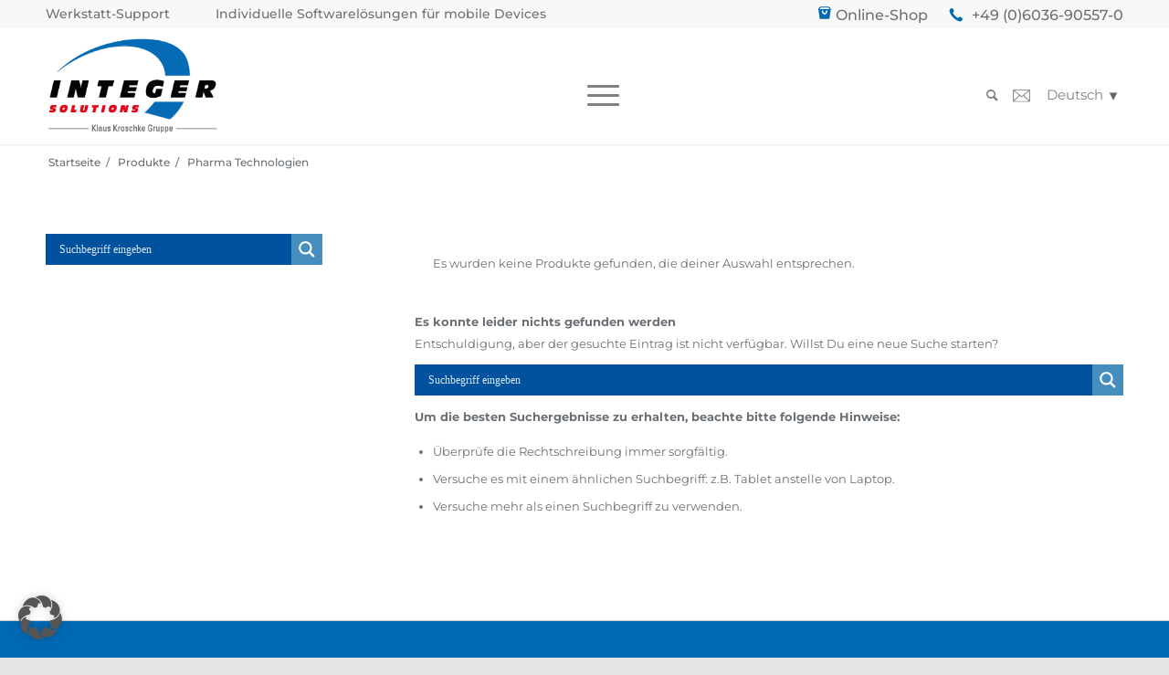

--- FILE ---
content_type: text/html; charset=UTF-8
request_url: https://www.integer-solutions.com/produkt-kategorie/pharma-technologien/
body_size: 33858
content:
<!DOCTYPE html>
<html lang="de" class="html_stretched responsive av-preloader-disabled  html_header_top html_logo_left html_main_nav_header html_menu_right html_custom html_header_sticky html_header_shrinking html_header_topbar_active html_mobile_menu_phone html_header_searchicon_disabled html_content_align_center html_header_unstick_top_disabled html_header_stretch_disabled html_minimal_header html_minimal_header_shadow html_av-submenu-hidden html_av-submenu-display-click html_av-overlay-side html_av-overlay-side-classic html_av-submenu-noclone av-cookies-no-cookie-consent av-no-preview av-default-lightbox html_text_menu_active av-mobile-menu-switch-default">
<head>
<meta charset="UTF-8" />


<!-- mobile setting -->
<meta name="viewport" content="width=device-width, initial-scale=1">

<!-- Scripts/CSS and wp_head hook -->
<meta name='robots' content='index, follow, max-image-preview:large, max-snippet:-1, max-video-preview:-1' />
<meta name="uri-translation" content="on" /><link rel="alternate" hreflang="de" href="https://www.integer-solutions.com/produkt-kategorie/pharma-technologien/" />
<link rel="alternate" hreflang="en" href="https://www.integer-solutions.com/en/produkt-kategorie/pharma-technologien/" />
<link rel="alternate" hreflang="fr" href="https://www.integer-solutions.com/fr/produkt-kategorie/pharma-technologien/" />
<link rel="alternate" hreflang="it" href="https://www.integer-solutions.com/it/produkt-kategorie/pharma-technologien/" />

            <script data-no-defer="1" data-ezscrex="false" data-cfasync="false" data-pagespeed-no-defer data-cookieconsent="ignore">
                var ctPublicFunctions = {"_ajax_nonce":"e574af2fbb","_rest_nonce":"7aedef2c58","_ajax_url":"\/wp-admin\/admin-ajax.php","_rest_url":"https:\/\/www.integer-solutions.com\/wp-json\/","data__cookies_type":"native","data__ajax_type":"rest","data__bot_detector_enabled":0,"data__frontend_data_log_enabled":1,"cookiePrefix":"","wprocket_detected":true,"host_url":"www.integer-solutions.com","text__ee_click_to_select":"Klicke, um die gesamten Daten auszuw\u00e4hlen","text__ee_original_email":"Die vollst\u00e4ndige Adresse lautet","text__ee_got_it":"Verstanden","text__ee_blocked":"Blockiert","text__ee_cannot_connect":"Kann keine Verbindung herstellen","text__ee_cannot_decode":"Kann E-Mail nicht dekodieren. Unbekannter Grund","text__ee_email_decoder":"CleanTalk E-Mail-Decoder","text__ee_wait_for_decoding":"Die Magie ist unterwegs!","text__ee_decoding_process":"Bitte warte einen Moment, w\u00e4hrend wir die Kontaktdaten entschl\u00fcsseln."}
            </script>
        
            <script data-no-defer="1" data-ezscrex="false" data-cfasync="false" data-pagespeed-no-defer data-cookieconsent="ignore">
                var ctPublic = {"_ajax_nonce":"e574af2fbb","settings__forms__check_internal":"0","settings__forms__check_external":"0","settings__forms__force_protection":0,"settings__forms__search_test":"1","settings__forms__wc_add_to_cart":0,"settings__data__bot_detector_enabled":0,"settings__sfw__anti_crawler":"0","blog_home":"https:\/\/www.integer-solutions.com\/","pixel__setting":"0","pixel__enabled":false,"pixel__url":null,"data__email_check_before_post":1,"data__email_check_exist_post":0,"data__cookies_type":"native","data__key_is_ok":true,"data__visible_fields_required":true,"wl_brandname":"Anti-Spam by CleanTalk","wl_brandname_short":"CleanTalk","ct_checkjs_key":"011c9bda665f711015f31f697eb9987331014a94e1bd09a3ab8bd8e34ff0bc91","emailEncoderPassKey":"3a6201b138e76b2a3dd89a642bf651ac","bot_detector_forms_excluded":"W10=","advancedCacheExists":true,"varnishCacheExists":false,"wc_ajax_add_to_cart":false}
            </script>
        <style type="text/css">@font-face { font-family: 'star'; src: url('https://www.integer-solutions.com/wp-content/plugins/woocommerce/assets/fonts/star.eot'); src: url('https://www.integer-solutions.com/wp-content/plugins/woocommerce/assets/fonts/star.eot?#iefix') format('embedded-opentype'), 	  url('https://www.integer-solutions.com/wp-content/plugins/woocommerce/assets/fonts/star.woff') format('woff'), 	  url('https://www.integer-solutions.com/wp-content/plugins/woocommerce/assets/fonts/star.ttf') format('truetype'), 	  url('https://www.integer-solutions.com/wp-content/plugins/woocommerce/assets/fonts/star.svg#star') format('svg'); font-weight: normal; font-style: normal;  } @font-face { font-family: 'WooCommerce'; src: url('https://www.integer-solutions.com/wp-content/plugins/woocommerce/assets/fonts/WooCommerce.eot'); src: url('https://www.integer-solutions.com/wp-content/plugins/woocommerce/assets/fonts/WooCommerce.eot?#iefix') format('embedded-opentype'), 	  url('https://www.integer-solutions.com/wp-content/plugins/woocommerce/assets/fonts/WooCommerce.woff') format('woff'), 	  url('https://www.integer-solutions.com/wp-content/plugins/woocommerce/assets/fonts/WooCommerce.ttf') format('truetype'), 	  url('https://www.integer-solutions.com/wp-content/plugins/woocommerce/assets/fonts/WooCommerce.svg#WooCommerce') format('svg'); font-weight: normal; font-style: normal;  } </style>
	<!-- This site is optimized with the Yoast SEO plugin v26.3 - https://yoast.com/wordpress/plugins/seo/ -->
	<title>Pharma Technologien - Integer Solutions</title>
<link data-rocket-prefetch href="https://www.googletagmanager.com" rel="dns-prefetch">
	<meta name="description" content="Pharma Technologien" />
	<link rel="canonical" href="https://www.integer-solutions.com/produkt-kategorie/pharma-technologien/" />
	<meta property="og:locale" content="de_DE" />
	<meta property="og:type" content="article" />
	<meta property="og:title" content="Pharma Technologien - Integer Solutions" />
	<meta property="og:description" content="Pharma Technologien" />
	<meta property="og:url" content="https://www.integer-solutions.com/produkt-kategorie/pharma-technologien/" />
	<meta property="og:site_name" content="Integer Solutions" />
	<meta property="og:image" content="https://www.integer-solutions.com/wp-content/uploads/2017/08/integer-solutions_logo_260x156.png" />
	<meta property="og:image:width" content="260" />
	<meta property="og:image:height" content="156" />
	<meta property="og:image:type" content="image/png" />
	<meta name="twitter:card" content="summary_large_image" />
	<meta name="twitter:site" content="@Integer_news" />
	<script type="application/ld+json" class="yoast-schema-graph">{"@context":"https://schema.org","@graph":[{"@type":"CollectionPage","@id":"https://www.integer-solutions.com/produkt-kategorie/pharma-technologien/","url":"https://www.integer-solutions.com/produkt-kategorie/pharma-technologien/","name":"Pharma Technologien - Integer Solutions","isPartOf":{"@id":"https://www.integer-solutions.com/#website"},"description":"Pharma Technologien","breadcrumb":{"@id":"https://www.integer-solutions.com/produkt-kategorie/pharma-technologien/#breadcrumb"},"inLanguage":"de"},{"@type":"BreadcrumbList","@id":"https://www.integer-solutions.com/produkt-kategorie/pharma-technologien/#breadcrumb","itemListElement":[{"@type":"ListItem","position":1,"name":"Startseite","item":"https://www.integer-solutions.com/startseite/"},{"@type":"ListItem","position":2,"name":"Pharma Technologien"}]},{"@type":"WebSite","@id":"https://www.integer-solutions.com/#website","url":"https://www.integer-solutions.com/","name":"Integer Solutions","description":"Barcode Lösungen | Auto ID Systeme","potentialAction":[{"@type":"SearchAction","target":{"@type":"EntryPoint","urlTemplate":"https://www.integer-solutions.com/?s={search_term_string}"},"query-input":{"@type":"PropertyValueSpecification","valueRequired":true,"valueName":"search_term_string"}}],"inLanguage":"de"}]}</script>
	<!-- / Yoast SEO plugin. -->


<link rel='dns-prefetch' href='//platform-api.sharethis.com' />
<link rel="alternate" type="application/rss+xml" title="Integer Solutions &raquo; Feed" href="https://www.integer-solutions.com/feed/" />
<link rel="alternate" type="application/rss+xml" title="Integer Solutions &raquo; Kommentar-Feed" href="https://www.integer-solutions.com/comments/feed/" />
<link rel="alternate" type="application/rss+xml" title="Integer Solutions &raquo; Pharma Technologien Kategorie Feed" href="https://www.integer-solutions.com/produkt-kategorie/pharma-technologien/feed/" />
<style id='wp-img-auto-sizes-contain-inline-css' type='text/css'>
img:is([sizes=auto i],[sizes^="auto," i]){contain-intrinsic-size:3000px 1500px}
/*# sourceURL=wp-img-auto-sizes-contain-inline-css */
</style>
<link data-minify="1" rel='stylesheet' id='avia-grid-css' href='https://www.integer-solutions.com/wp-content/cache/min/1/wp-content/themes/enfold/css/grid.css?ver=1768445897' type='text/css' media='all' />
<link data-minify="1" rel='stylesheet' id='avia-base-css' href='https://www.integer-solutions.com/wp-content/cache/min/1/wp-content/themes/enfold/css/base.css?ver=1768445897' type='text/css' media='all' />
<link data-minify="1" rel='stylesheet' id='avia-layout-css' href='https://www.integer-solutions.com/wp-content/cache/background-css/1/www.integer-solutions.com/wp-content/cache/min/1/wp-content/themes/enfold/css/layout.css?ver=1768445897&wpr_t=1768984675' type='text/css' media='all' />
<link data-minify="1" rel='stylesheet' id='avia-module-audioplayer-css' href='https://www.integer-solutions.com/wp-content/cache/min/1/wp-content/themes/enfold/config-templatebuilder/avia-shortcodes/audio-player/audio-player.css?ver=1768445897' type='text/css' media='all' />
<link data-minify="1" rel='stylesheet' id='avia-module-blog-css' href='https://www.integer-solutions.com/wp-content/cache/min/1/wp-content/themes/enfold/config-templatebuilder/avia-shortcodes/blog/blog.css?ver=1768445897' type='text/css' media='all' />
<link data-minify="1" rel='stylesheet' id='avia-module-postslider-css' href='https://www.integer-solutions.com/wp-content/cache/min/1/wp-content/themes/enfold/config-templatebuilder/avia-shortcodes/postslider/postslider.css?ver=1768445897' type='text/css' media='all' />
<link data-minify="1" rel='stylesheet' id='avia-module-button-css' href='https://www.integer-solutions.com/wp-content/cache/min/1/wp-content/themes/enfold/config-templatebuilder/avia-shortcodes/buttons/buttons.css?ver=1768445897' type='text/css' media='all' />
<link data-minify="1" rel='stylesheet' id='avia-module-buttonrow-css' href='https://www.integer-solutions.com/wp-content/cache/min/1/wp-content/themes/enfold/config-templatebuilder/avia-shortcodes/buttonrow/buttonrow.css?ver=1768445897' type='text/css' media='all' />
<link data-minify="1" rel='stylesheet' id='avia-module-button-fullwidth-css' href='https://www.integer-solutions.com/wp-content/cache/min/1/wp-content/themes/enfold/config-templatebuilder/avia-shortcodes/buttons_fullwidth/buttons_fullwidth.css?ver=1768445897' type='text/css' media='all' />
<link data-minify="1" rel='stylesheet' id='avia-module-catalogue-css' href='https://www.integer-solutions.com/wp-content/cache/min/1/wp-content/themes/enfold/config-templatebuilder/avia-shortcodes/catalogue/catalogue.css?ver=1768445897' type='text/css' media='all' />
<link data-minify="1" rel='stylesheet' id='avia-module-comments-css' href='https://www.integer-solutions.com/wp-content/cache/min/1/wp-content/themes/enfold/config-templatebuilder/avia-shortcodes/comments/comments.css?ver=1768445897' type='text/css' media='all' />
<link data-minify="1" rel='stylesheet' id='avia-module-contact-css' href='https://www.integer-solutions.com/wp-content/cache/min/1/wp-content/themes/enfold/config-templatebuilder/avia-shortcodes/contact/contact.css?ver=1768445897' type='text/css' media='all' />
<link data-minify="1" rel='stylesheet' id='avia-module-slideshow-css' href='https://www.integer-solutions.com/wp-content/cache/min/1/wp-content/themes/enfold/config-templatebuilder/avia-shortcodes/slideshow/slideshow.css?ver=1768445897' type='text/css' media='all' />
<link data-minify="1" rel='stylesheet' id='avia-module-slideshow-contentpartner-css' href='https://www.integer-solutions.com/wp-content/cache/min/1/wp-content/themes/enfold/config-templatebuilder/avia-shortcodes/contentslider/contentslider.css?ver=1768445897' type='text/css' media='all' />
<link data-minify="1" rel='stylesheet' id='avia-module-countdown-css' href='https://www.integer-solutions.com/wp-content/cache/min/1/wp-content/themes/enfold/config-templatebuilder/avia-shortcodes/countdown/countdown.css?ver=1768445897' type='text/css' media='all' />
<link data-minify="1" rel='stylesheet' id='avia-module-dynamic-field-css' href='https://www.integer-solutions.com/wp-content/cache/min/1/wp-content/themes/enfold/config-templatebuilder/avia-shortcodes/dynamic_field/dynamic_field.css?ver=1768445897' type='text/css' media='all' />
<link data-minify="1" rel='stylesheet' id='avia-module-gallery-css' href='https://www.integer-solutions.com/wp-content/cache/min/1/wp-content/themes/enfold/config-templatebuilder/avia-shortcodes/gallery/gallery.css?ver=1768445897' type='text/css' media='all' />
<link data-minify="1" rel='stylesheet' id='avia-module-gallery-hor-css' href='https://www.integer-solutions.com/wp-content/cache/min/1/wp-content/themes/enfold/config-templatebuilder/avia-shortcodes/gallery_horizontal/gallery_horizontal.css?ver=1768445897' type='text/css' media='all' />
<link data-minify="1" rel='stylesheet' id='avia-module-maps-css' href='https://www.integer-solutions.com/wp-content/cache/min/1/wp-content/themes/enfold/config-templatebuilder/avia-shortcodes/google_maps/google_maps.css?ver=1768445897' type='text/css' media='all' />
<link data-minify="1" rel='stylesheet' id='avia-module-gridrow-css' href='https://www.integer-solutions.com/wp-content/cache/min/1/wp-content/themes/enfold/config-templatebuilder/avia-shortcodes/grid_row/grid_row.css?ver=1768445897' type='text/css' media='all' />
<link data-minify="1" rel='stylesheet' id='avia-module-heading-css' href='https://www.integer-solutions.com/wp-content/cache/min/1/wp-content/themes/enfold/config-templatebuilder/avia-shortcodes/heading/heading.css?ver=1768445897' type='text/css' media='all' />
<link data-minify="1" rel='stylesheet' id='avia-module-rotator-css' href='https://www.integer-solutions.com/wp-content/cache/min/1/wp-content/themes/enfold/config-templatebuilder/avia-shortcodes/headline_rotator/headline_rotator.css?ver=1768445897' type='text/css' media='all' />
<link data-minify="1" rel='stylesheet' id='avia-module-hr-css' href='https://www.integer-solutions.com/wp-content/cache/min/1/wp-content/themes/enfold/config-templatebuilder/avia-shortcodes/hr/hr.css?ver=1768445897' type='text/css' media='all' />
<link data-minify="1" rel='stylesheet' id='avia-module-icon-css' href='https://www.integer-solutions.com/wp-content/cache/min/1/wp-content/themes/enfold/config-templatebuilder/avia-shortcodes/icon/icon.css?ver=1768445897' type='text/css' media='all' />
<link data-minify="1" rel='stylesheet' id='avia-module-icon-circles-css' href='https://www.integer-solutions.com/wp-content/cache/min/1/wp-content/themes/enfold/config-templatebuilder/avia-shortcodes/icon_circles/icon_circles.css?ver=1768445897' type='text/css' media='all' />
<link data-minify="1" rel='stylesheet' id='avia-module-iconbox-css' href='https://www.integer-solutions.com/wp-content/cache/min/1/wp-content/themes/enfold/config-templatebuilder/avia-shortcodes/iconbox/iconbox.css?ver=1768445897' type='text/css' media='all' />
<link data-minify="1" rel='stylesheet' id='avia-module-icongrid-css' href='https://www.integer-solutions.com/wp-content/cache/min/1/wp-content/themes/enfold/config-templatebuilder/avia-shortcodes/icongrid/icongrid.css?ver=1768445897' type='text/css' media='all' />
<link data-minify="1" rel='stylesheet' id='avia-module-iconlist-css' href='https://www.integer-solutions.com/wp-content/cache/min/1/wp-content/themes/enfold/config-templatebuilder/avia-shortcodes/iconlist/iconlist.css?ver=1768445897' type='text/css' media='all' />
<link data-minify="1" rel='stylesheet' id='avia-module-image-css' href='https://www.integer-solutions.com/wp-content/cache/min/1/wp-content/themes/enfold/config-templatebuilder/avia-shortcodes/image/image.css?ver=1768445897' type='text/css' media='all' />
<link data-minify="1" rel='stylesheet' id='avia-module-image-diff-css' href='https://www.integer-solutions.com/wp-content/cache/min/1/wp-content/themes/enfold/config-templatebuilder/avia-shortcodes/image_diff/image_diff.css?ver=1768445897' type='text/css' media='all' />
<link data-minify="1" rel='stylesheet' id='avia-module-hotspot-css' href='https://www.integer-solutions.com/wp-content/cache/min/1/wp-content/themes/enfold/config-templatebuilder/avia-shortcodes/image_hotspots/image_hotspots.css?ver=1768445897' type='text/css' media='all' />
<link data-minify="1" rel='stylesheet' id='avia-module-sc-lottie-animation-css' href='https://www.integer-solutions.com/wp-content/cache/min/1/wp-content/themes/enfold/config-templatebuilder/avia-shortcodes/lottie_animation/lottie_animation.css?ver=1768445897' type='text/css' media='all' />
<link data-minify="1" rel='stylesheet' id='avia-module-magazine-css' href='https://www.integer-solutions.com/wp-content/cache/min/1/wp-content/themes/enfold/config-templatebuilder/avia-shortcodes/magazine/magazine.css?ver=1768445897' type='text/css' media='all' />
<link data-minify="1" rel='stylesheet' id='avia-module-masonry-css' href='https://www.integer-solutions.com/wp-content/cache/min/1/wp-content/themes/enfold/config-templatebuilder/avia-shortcodes/masonry_entries/masonry_entries.css?ver=1768445897' type='text/css' media='all' />
<link data-minify="1" rel='stylesheet' id='avia-siteloader-css' href='https://www.integer-solutions.com/wp-content/cache/min/1/wp-content/themes/enfold/css/avia-snippet-site-preloader.css?ver=1768445897' type='text/css' media='all' />
<link data-minify="1" rel='stylesheet' id='avia-module-menu-css' href='https://www.integer-solutions.com/wp-content/cache/min/1/wp-content/themes/enfold/config-templatebuilder/avia-shortcodes/menu/menu.css?ver=1768445897' type='text/css' media='all' />
<link data-minify="1" rel='stylesheet' id='avia-module-notification-css' href='https://www.integer-solutions.com/wp-content/cache/min/1/wp-content/themes/enfold/config-templatebuilder/avia-shortcodes/notification/notification.css?ver=1768445897' type='text/css' media='all' />
<link data-minify="1" rel='stylesheet' id='avia-module-numbers-css' href='https://www.integer-solutions.com/wp-content/cache/min/1/wp-content/themes/enfold/config-templatebuilder/avia-shortcodes/numbers/numbers.css?ver=1768445897' type='text/css' media='all' />
<link data-minify="1" rel='stylesheet' id='avia-module-portfolio-css' href='https://www.integer-solutions.com/wp-content/cache/min/1/wp-content/themes/enfold/config-templatebuilder/avia-shortcodes/portfolio/portfolio.css?ver=1768445897' type='text/css' media='all' />
<link data-minify="1" rel='stylesheet' id='avia-module-post-metadata-css' href='https://www.integer-solutions.com/wp-content/cache/min/1/wp-content/themes/enfold/config-templatebuilder/avia-shortcodes/post_metadata/post_metadata.css?ver=1768445897' type='text/css' media='all' />
<link data-minify="1" rel='stylesheet' id='avia-module-progress-bar-css' href='https://www.integer-solutions.com/wp-content/cache/min/1/wp-content/themes/enfold/config-templatebuilder/avia-shortcodes/progressbar/progressbar.css?ver=1768445897' type='text/css' media='all' />
<link data-minify="1" rel='stylesheet' id='avia-module-promobox-css' href='https://www.integer-solutions.com/wp-content/cache/min/1/wp-content/themes/enfold/config-templatebuilder/avia-shortcodes/promobox/promobox.css?ver=1768445897' type='text/css' media='all' />
<link data-minify="1" rel='stylesheet' id='avia-sc-search-css' href='https://www.integer-solutions.com/wp-content/cache/min/1/wp-content/themes/enfold/config-templatebuilder/avia-shortcodes/search/search.css?ver=1768445897' type='text/css' media='all' />
<link data-minify="1" rel='stylesheet' id='avia-module-slideshow-accordion-css' href='https://www.integer-solutions.com/wp-content/cache/min/1/wp-content/themes/enfold/config-templatebuilder/avia-shortcodes/slideshow_accordion/slideshow_accordion.css?ver=1768445897' type='text/css' media='all' />
<link data-minify="1" rel='stylesheet' id='avia-module-slideshow-feature-image-css' href='https://www.integer-solutions.com/wp-content/cache/min/1/wp-content/themes/enfold/config-templatebuilder/avia-shortcodes/slideshow_feature_image/slideshow_feature_image.css?ver=1768445897' type='text/css' media='all' />
<link data-minify="1" rel='stylesheet' id='avia-module-slideshow-fullsize-css' href='https://www.integer-solutions.com/wp-content/cache/min/1/wp-content/themes/enfold/config-templatebuilder/avia-shortcodes/slideshow_fullsize/slideshow_fullsize.css?ver=1768445897' type='text/css' media='all' />
<link data-minify="1" rel='stylesheet' id='avia-module-slideshow-fullscreen-css' href='https://www.integer-solutions.com/wp-content/cache/min/1/wp-content/themes/enfold/config-templatebuilder/avia-shortcodes/slideshow_fullscreen/slideshow_fullscreen.css?ver=1768445897' type='text/css' media='all' />
<link data-minify="1" rel='stylesheet' id='avia-module-slideshow-ls-css' href='https://www.integer-solutions.com/wp-content/cache/min/1/wp-content/themes/enfold/config-templatebuilder/avia-shortcodes/slideshow_layerslider/slideshow_layerslider.css?ver=1768445897' type='text/css' media='all' />
<link data-minify="1" rel='stylesheet' id='avia-module-social-css' href='https://www.integer-solutions.com/wp-content/cache/min/1/wp-content/themes/enfold/config-templatebuilder/avia-shortcodes/social_share/social_share.css?ver=1768445897' type='text/css' media='all' />
<link data-minify="1" rel='stylesheet' id='avia-module-tabsection-css' href='https://www.integer-solutions.com/wp-content/cache/min/1/wp-content/themes/enfold/config-templatebuilder/avia-shortcodes/tab_section/tab_section.css?ver=1768445897' type='text/css' media='all' />
<link data-minify="1" rel='stylesheet' id='avia-module-table-css' href='https://www.integer-solutions.com/wp-content/cache/min/1/wp-content/themes/enfold/config-templatebuilder/avia-shortcodes/table/table.css?ver=1768445897' type='text/css' media='all' />
<link data-minify="1" rel='stylesheet' id='avia-module-tabs-css' href='https://www.integer-solutions.com/wp-content/cache/min/1/wp-content/themes/enfold/config-templatebuilder/avia-shortcodes/tabs/tabs.css?ver=1768445897' type='text/css' media='all' />
<link data-minify="1" rel='stylesheet' id='avia-module-team-css' href='https://www.integer-solutions.com/wp-content/cache/min/1/wp-content/themes/enfold/config-templatebuilder/avia-shortcodes/team/team.css?ver=1768445897' type='text/css' media='all' />
<link data-minify="1" rel='stylesheet' id='avia-module-testimonials-css' href='https://www.integer-solutions.com/wp-content/cache/min/1/wp-content/themes/enfold/config-templatebuilder/avia-shortcodes/testimonials/testimonials.css?ver=1768445897' type='text/css' media='all' />
<link data-minify="1" rel='stylesheet' id='avia-module-timeline-css' href='https://www.integer-solutions.com/wp-content/cache/min/1/wp-content/themes/enfold/config-templatebuilder/avia-shortcodes/timeline/timeline.css?ver=1768445897' type='text/css' media='all' />
<link data-minify="1" rel='stylesheet' id='avia-module-toggles-css' href='https://www.integer-solutions.com/wp-content/cache/min/1/wp-content/themes/enfold/config-templatebuilder/avia-shortcodes/toggles/toggles.css?ver=1768445897' type='text/css' media='all' />
<link data-minify="1" rel='stylesheet' id='avia-module-video-css' href='https://www.integer-solutions.com/wp-content/cache/min/1/wp-content/themes/enfold/config-templatebuilder/avia-shortcodes/video/video.css?ver=1768445897' type='text/css' media='all' />
<link data-minify="1" rel='stylesheet' id='avia-scs-css' href='https://www.integer-solutions.com/wp-content/cache/min/1/wp-content/themes/enfold/css/shortcodes.css?ver=1768445897' type='text/css' media='all' />
<link data-minify="1" rel='stylesheet' id='avia-woocommerce-css-css' href='https://www.integer-solutions.com/wp-content/cache/background-css/1/www.integer-solutions.com/wp-content/cache/min/1/wp-content/themes/enfold/config-woocommerce/woocommerce-mod.css?ver=1768445897&wpr_t=1768984675' type='text/css' media='all' />
<style id='wp-emoji-styles-inline-css' type='text/css'>

	img.wp-smiley, img.emoji {
		display: inline !important;
		border: none !important;
		box-shadow: none !important;
		height: 1em !important;
		width: 1em !important;
		margin: 0 0.07em !important;
		vertical-align: -0.1em !important;
		background: none !important;
		padding: 0 !important;
	}
/*# sourceURL=wp-emoji-styles-inline-css */
</style>
<style id='wp-block-library-inline-css' type='text/css'>
:root{--wp-block-synced-color:#7a00df;--wp-block-synced-color--rgb:122,0,223;--wp-bound-block-color:var(--wp-block-synced-color);--wp-editor-canvas-background:#ddd;--wp-admin-theme-color:#007cba;--wp-admin-theme-color--rgb:0,124,186;--wp-admin-theme-color-darker-10:#006ba1;--wp-admin-theme-color-darker-10--rgb:0,107,160.5;--wp-admin-theme-color-darker-20:#005a87;--wp-admin-theme-color-darker-20--rgb:0,90,135;--wp-admin-border-width-focus:2px}@media (min-resolution:192dpi){:root{--wp-admin-border-width-focus:1.5px}}.wp-element-button{cursor:pointer}:root .has-very-light-gray-background-color{background-color:#eee}:root .has-very-dark-gray-background-color{background-color:#313131}:root .has-very-light-gray-color{color:#eee}:root .has-very-dark-gray-color{color:#313131}:root .has-vivid-green-cyan-to-vivid-cyan-blue-gradient-background{background:linear-gradient(135deg,#00d084,#0693e3)}:root .has-purple-crush-gradient-background{background:linear-gradient(135deg,#34e2e4,#4721fb 50%,#ab1dfe)}:root .has-hazy-dawn-gradient-background{background:linear-gradient(135deg,#faaca8,#dad0ec)}:root .has-subdued-olive-gradient-background{background:linear-gradient(135deg,#fafae1,#67a671)}:root .has-atomic-cream-gradient-background{background:linear-gradient(135deg,#fdd79a,#004a59)}:root .has-nightshade-gradient-background{background:linear-gradient(135deg,#330968,#31cdcf)}:root .has-midnight-gradient-background{background:linear-gradient(135deg,#020381,#2874fc)}:root{--wp--preset--font-size--normal:16px;--wp--preset--font-size--huge:42px}.has-regular-font-size{font-size:1em}.has-larger-font-size{font-size:2.625em}.has-normal-font-size{font-size:var(--wp--preset--font-size--normal)}.has-huge-font-size{font-size:var(--wp--preset--font-size--huge)}.has-text-align-center{text-align:center}.has-text-align-left{text-align:left}.has-text-align-right{text-align:right}.has-fit-text{white-space:nowrap!important}#end-resizable-editor-section{display:none}.aligncenter{clear:both}.items-justified-left{justify-content:flex-start}.items-justified-center{justify-content:center}.items-justified-right{justify-content:flex-end}.items-justified-space-between{justify-content:space-between}.screen-reader-text{border:0;clip-path:inset(50%);height:1px;margin:-1px;overflow:hidden;padding:0;position:absolute;width:1px;word-wrap:normal!important}.screen-reader-text:focus{background-color:#ddd;clip-path:none;color:#444;display:block;font-size:1em;height:auto;left:5px;line-height:normal;padding:15px 23px 14px;text-decoration:none;top:5px;width:auto;z-index:100000}html :where(.has-border-color){border-style:solid}html :where([style*=border-top-color]){border-top-style:solid}html :where([style*=border-right-color]){border-right-style:solid}html :where([style*=border-bottom-color]){border-bottom-style:solid}html :where([style*=border-left-color]){border-left-style:solid}html :where([style*=border-width]){border-style:solid}html :where([style*=border-top-width]){border-top-style:solid}html :where([style*=border-right-width]){border-right-style:solid}html :where([style*=border-bottom-width]){border-bottom-style:solid}html :where([style*=border-left-width]){border-left-style:solid}html :where(img[class*=wp-image-]){height:auto;max-width:100%}:where(figure){margin:0 0 1em}html :where(.is-position-sticky){--wp-admin--admin-bar--position-offset:var(--wp-admin--admin-bar--height,0px)}@media screen and (max-width:600px){html :where(.is-position-sticky){--wp-admin--admin-bar--position-offset:0px}}

/*# sourceURL=wp-block-library-inline-css */
</style><link data-minify="1" rel='stylesheet' id='wc-blocks-style-css' href='https://www.integer-solutions.com/wp-content/cache/min/1/wp-content/plugins/woocommerce/assets/client/blocks/wc-blocks.css?ver=1768445897' type='text/css' media='all' />
<style id='global-styles-inline-css' type='text/css'>
:root{--wp--preset--aspect-ratio--square: 1;--wp--preset--aspect-ratio--4-3: 4/3;--wp--preset--aspect-ratio--3-4: 3/4;--wp--preset--aspect-ratio--3-2: 3/2;--wp--preset--aspect-ratio--2-3: 2/3;--wp--preset--aspect-ratio--16-9: 16/9;--wp--preset--aspect-ratio--9-16: 9/16;--wp--preset--color--black: #000000;--wp--preset--color--cyan-bluish-gray: #abb8c3;--wp--preset--color--white: #ffffff;--wp--preset--color--pale-pink: #f78da7;--wp--preset--color--vivid-red: #cf2e2e;--wp--preset--color--luminous-vivid-orange: #ff6900;--wp--preset--color--luminous-vivid-amber: #fcb900;--wp--preset--color--light-green-cyan: #7bdcb5;--wp--preset--color--vivid-green-cyan: #00d084;--wp--preset--color--pale-cyan-blue: #8ed1fc;--wp--preset--color--vivid-cyan-blue: #0693e3;--wp--preset--color--vivid-purple: #9b51e0;--wp--preset--color--metallic-red: #b02b2c;--wp--preset--color--maximum-yellow-red: #edae44;--wp--preset--color--yellow-sun: #eeee22;--wp--preset--color--palm-leaf: #83a846;--wp--preset--color--aero: #7bb0e7;--wp--preset--color--old-lavender: #745f7e;--wp--preset--color--steel-teal: #5f8789;--wp--preset--color--raspberry-pink: #d65799;--wp--preset--color--medium-turquoise: #4ecac2;--wp--preset--gradient--vivid-cyan-blue-to-vivid-purple: linear-gradient(135deg,rgb(6,147,227) 0%,rgb(155,81,224) 100%);--wp--preset--gradient--light-green-cyan-to-vivid-green-cyan: linear-gradient(135deg,rgb(122,220,180) 0%,rgb(0,208,130) 100%);--wp--preset--gradient--luminous-vivid-amber-to-luminous-vivid-orange: linear-gradient(135deg,rgb(252,185,0) 0%,rgb(255,105,0) 100%);--wp--preset--gradient--luminous-vivid-orange-to-vivid-red: linear-gradient(135deg,rgb(255,105,0) 0%,rgb(207,46,46) 100%);--wp--preset--gradient--very-light-gray-to-cyan-bluish-gray: linear-gradient(135deg,rgb(238,238,238) 0%,rgb(169,184,195) 100%);--wp--preset--gradient--cool-to-warm-spectrum: linear-gradient(135deg,rgb(74,234,220) 0%,rgb(151,120,209) 20%,rgb(207,42,186) 40%,rgb(238,44,130) 60%,rgb(251,105,98) 80%,rgb(254,248,76) 100%);--wp--preset--gradient--blush-light-purple: linear-gradient(135deg,rgb(255,206,236) 0%,rgb(152,150,240) 100%);--wp--preset--gradient--blush-bordeaux: linear-gradient(135deg,rgb(254,205,165) 0%,rgb(254,45,45) 50%,rgb(107,0,62) 100%);--wp--preset--gradient--luminous-dusk: linear-gradient(135deg,rgb(255,203,112) 0%,rgb(199,81,192) 50%,rgb(65,88,208) 100%);--wp--preset--gradient--pale-ocean: linear-gradient(135deg,rgb(255,245,203) 0%,rgb(182,227,212) 50%,rgb(51,167,181) 100%);--wp--preset--gradient--electric-grass: linear-gradient(135deg,rgb(202,248,128) 0%,rgb(113,206,126) 100%);--wp--preset--gradient--midnight: linear-gradient(135deg,rgb(2,3,129) 0%,rgb(40,116,252) 100%);--wp--preset--font-size--small: 1rem;--wp--preset--font-size--medium: 1.125rem;--wp--preset--font-size--large: 1.75rem;--wp--preset--font-size--x-large: clamp(1.75rem, 3vw, 2.25rem);--wp--preset--spacing--20: 0.44rem;--wp--preset--spacing--30: 0.67rem;--wp--preset--spacing--40: 1rem;--wp--preset--spacing--50: 1.5rem;--wp--preset--spacing--60: 2.25rem;--wp--preset--spacing--70: 3.38rem;--wp--preset--spacing--80: 5.06rem;--wp--preset--shadow--natural: 6px 6px 9px rgba(0, 0, 0, 0.2);--wp--preset--shadow--deep: 12px 12px 50px rgba(0, 0, 0, 0.4);--wp--preset--shadow--sharp: 6px 6px 0px rgba(0, 0, 0, 0.2);--wp--preset--shadow--outlined: 6px 6px 0px -3px rgb(255, 255, 255), 6px 6px rgb(0, 0, 0);--wp--preset--shadow--crisp: 6px 6px 0px rgb(0, 0, 0);}:root { --wp--style--global--content-size: 800px;--wp--style--global--wide-size: 1130px; }:where(body) { margin: 0; }.wp-site-blocks > .alignleft { float: left; margin-right: 2em; }.wp-site-blocks > .alignright { float: right; margin-left: 2em; }.wp-site-blocks > .aligncenter { justify-content: center; margin-left: auto; margin-right: auto; }:where(.is-layout-flex){gap: 0.5em;}:where(.is-layout-grid){gap: 0.5em;}.is-layout-flow > .alignleft{float: left;margin-inline-start: 0;margin-inline-end: 2em;}.is-layout-flow > .alignright{float: right;margin-inline-start: 2em;margin-inline-end: 0;}.is-layout-flow > .aligncenter{margin-left: auto !important;margin-right: auto !important;}.is-layout-constrained > .alignleft{float: left;margin-inline-start: 0;margin-inline-end: 2em;}.is-layout-constrained > .alignright{float: right;margin-inline-start: 2em;margin-inline-end: 0;}.is-layout-constrained > .aligncenter{margin-left: auto !important;margin-right: auto !important;}.is-layout-constrained > :where(:not(.alignleft):not(.alignright):not(.alignfull)){max-width: var(--wp--style--global--content-size);margin-left: auto !important;margin-right: auto !important;}.is-layout-constrained > .alignwide{max-width: var(--wp--style--global--wide-size);}body .is-layout-flex{display: flex;}.is-layout-flex{flex-wrap: wrap;align-items: center;}.is-layout-flex > :is(*, div){margin: 0;}body .is-layout-grid{display: grid;}.is-layout-grid > :is(*, div){margin: 0;}body{padding-top: 0px;padding-right: 0px;padding-bottom: 0px;padding-left: 0px;}a:where(:not(.wp-element-button)){text-decoration: underline;}:root :where(.wp-element-button, .wp-block-button__link){background-color: #32373c;border-width: 0;color: #fff;font-family: inherit;font-size: inherit;font-style: inherit;font-weight: inherit;letter-spacing: inherit;line-height: inherit;padding-top: calc(0.667em + 2px);padding-right: calc(1.333em + 2px);padding-bottom: calc(0.667em + 2px);padding-left: calc(1.333em + 2px);text-decoration: none;text-transform: inherit;}.has-black-color{color: var(--wp--preset--color--black) !important;}.has-cyan-bluish-gray-color{color: var(--wp--preset--color--cyan-bluish-gray) !important;}.has-white-color{color: var(--wp--preset--color--white) !important;}.has-pale-pink-color{color: var(--wp--preset--color--pale-pink) !important;}.has-vivid-red-color{color: var(--wp--preset--color--vivid-red) !important;}.has-luminous-vivid-orange-color{color: var(--wp--preset--color--luminous-vivid-orange) !important;}.has-luminous-vivid-amber-color{color: var(--wp--preset--color--luminous-vivid-amber) !important;}.has-light-green-cyan-color{color: var(--wp--preset--color--light-green-cyan) !important;}.has-vivid-green-cyan-color{color: var(--wp--preset--color--vivid-green-cyan) !important;}.has-pale-cyan-blue-color{color: var(--wp--preset--color--pale-cyan-blue) !important;}.has-vivid-cyan-blue-color{color: var(--wp--preset--color--vivid-cyan-blue) !important;}.has-vivid-purple-color{color: var(--wp--preset--color--vivid-purple) !important;}.has-metallic-red-color{color: var(--wp--preset--color--metallic-red) !important;}.has-maximum-yellow-red-color{color: var(--wp--preset--color--maximum-yellow-red) !important;}.has-yellow-sun-color{color: var(--wp--preset--color--yellow-sun) !important;}.has-palm-leaf-color{color: var(--wp--preset--color--palm-leaf) !important;}.has-aero-color{color: var(--wp--preset--color--aero) !important;}.has-old-lavender-color{color: var(--wp--preset--color--old-lavender) !important;}.has-steel-teal-color{color: var(--wp--preset--color--steel-teal) !important;}.has-raspberry-pink-color{color: var(--wp--preset--color--raspberry-pink) !important;}.has-medium-turquoise-color{color: var(--wp--preset--color--medium-turquoise) !important;}.has-black-background-color{background-color: var(--wp--preset--color--black) !important;}.has-cyan-bluish-gray-background-color{background-color: var(--wp--preset--color--cyan-bluish-gray) !important;}.has-white-background-color{background-color: var(--wp--preset--color--white) !important;}.has-pale-pink-background-color{background-color: var(--wp--preset--color--pale-pink) !important;}.has-vivid-red-background-color{background-color: var(--wp--preset--color--vivid-red) !important;}.has-luminous-vivid-orange-background-color{background-color: var(--wp--preset--color--luminous-vivid-orange) !important;}.has-luminous-vivid-amber-background-color{background-color: var(--wp--preset--color--luminous-vivid-amber) !important;}.has-light-green-cyan-background-color{background-color: var(--wp--preset--color--light-green-cyan) !important;}.has-vivid-green-cyan-background-color{background-color: var(--wp--preset--color--vivid-green-cyan) !important;}.has-pale-cyan-blue-background-color{background-color: var(--wp--preset--color--pale-cyan-blue) !important;}.has-vivid-cyan-blue-background-color{background-color: var(--wp--preset--color--vivid-cyan-blue) !important;}.has-vivid-purple-background-color{background-color: var(--wp--preset--color--vivid-purple) !important;}.has-metallic-red-background-color{background-color: var(--wp--preset--color--metallic-red) !important;}.has-maximum-yellow-red-background-color{background-color: var(--wp--preset--color--maximum-yellow-red) !important;}.has-yellow-sun-background-color{background-color: var(--wp--preset--color--yellow-sun) !important;}.has-palm-leaf-background-color{background-color: var(--wp--preset--color--palm-leaf) !important;}.has-aero-background-color{background-color: var(--wp--preset--color--aero) !important;}.has-old-lavender-background-color{background-color: var(--wp--preset--color--old-lavender) !important;}.has-steel-teal-background-color{background-color: var(--wp--preset--color--steel-teal) !important;}.has-raspberry-pink-background-color{background-color: var(--wp--preset--color--raspberry-pink) !important;}.has-medium-turquoise-background-color{background-color: var(--wp--preset--color--medium-turquoise) !important;}.has-black-border-color{border-color: var(--wp--preset--color--black) !important;}.has-cyan-bluish-gray-border-color{border-color: var(--wp--preset--color--cyan-bluish-gray) !important;}.has-white-border-color{border-color: var(--wp--preset--color--white) !important;}.has-pale-pink-border-color{border-color: var(--wp--preset--color--pale-pink) !important;}.has-vivid-red-border-color{border-color: var(--wp--preset--color--vivid-red) !important;}.has-luminous-vivid-orange-border-color{border-color: var(--wp--preset--color--luminous-vivid-orange) !important;}.has-luminous-vivid-amber-border-color{border-color: var(--wp--preset--color--luminous-vivid-amber) !important;}.has-light-green-cyan-border-color{border-color: var(--wp--preset--color--light-green-cyan) !important;}.has-vivid-green-cyan-border-color{border-color: var(--wp--preset--color--vivid-green-cyan) !important;}.has-pale-cyan-blue-border-color{border-color: var(--wp--preset--color--pale-cyan-blue) !important;}.has-vivid-cyan-blue-border-color{border-color: var(--wp--preset--color--vivid-cyan-blue) !important;}.has-vivid-purple-border-color{border-color: var(--wp--preset--color--vivid-purple) !important;}.has-metallic-red-border-color{border-color: var(--wp--preset--color--metallic-red) !important;}.has-maximum-yellow-red-border-color{border-color: var(--wp--preset--color--maximum-yellow-red) !important;}.has-yellow-sun-border-color{border-color: var(--wp--preset--color--yellow-sun) !important;}.has-palm-leaf-border-color{border-color: var(--wp--preset--color--palm-leaf) !important;}.has-aero-border-color{border-color: var(--wp--preset--color--aero) !important;}.has-old-lavender-border-color{border-color: var(--wp--preset--color--old-lavender) !important;}.has-steel-teal-border-color{border-color: var(--wp--preset--color--steel-teal) !important;}.has-raspberry-pink-border-color{border-color: var(--wp--preset--color--raspberry-pink) !important;}.has-medium-turquoise-border-color{border-color: var(--wp--preset--color--medium-turquoise) !important;}.has-vivid-cyan-blue-to-vivid-purple-gradient-background{background: var(--wp--preset--gradient--vivid-cyan-blue-to-vivid-purple) !important;}.has-light-green-cyan-to-vivid-green-cyan-gradient-background{background: var(--wp--preset--gradient--light-green-cyan-to-vivid-green-cyan) !important;}.has-luminous-vivid-amber-to-luminous-vivid-orange-gradient-background{background: var(--wp--preset--gradient--luminous-vivid-amber-to-luminous-vivid-orange) !important;}.has-luminous-vivid-orange-to-vivid-red-gradient-background{background: var(--wp--preset--gradient--luminous-vivid-orange-to-vivid-red) !important;}.has-very-light-gray-to-cyan-bluish-gray-gradient-background{background: var(--wp--preset--gradient--very-light-gray-to-cyan-bluish-gray) !important;}.has-cool-to-warm-spectrum-gradient-background{background: var(--wp--preset--gradient--cool-to-warm-spectrum) !important;}.has-blush-light-purple-gradient-background{background: var(--wp--preset--gradient--blush-light-purple) !important;}.has-blush-bordeaux-gradient-background{background: var(--wp--preset--gradient--blush-bordeaux) !important;}.has-luminous-dusk-gradient-background{background: var(--wp--preset--gradient--luminous-dusk) !important;}.has-pale-ocean-gradient-background{background: var(--wp--preset--gradient--pale-ocean) !important;}.has-electric-grass-gradient-background{background: var(--wp--preset--gradient--electric-grass) !important;}.has-midnight-gradient-background{background: var(--wp--preset--gradient--midnight) !important;}.has-small-font-size{font-size: var(--wp--preset--font-size--small) !important;}.has-medium-font-size{font-size: var(--wp--preset--font-size--medium) !important;}.has-large-font-size{font-size: var(--wp--preset--font-size--large) !important;}.has-x-large-font-size{font-size: var(--wp--preset--font-size--x-large) !important;}
/*# sourceURL=global-styles-inline-css */
</style>

<link rel='stylesheet' id='cleantalk-public-css-css' href='https://www.integer-solutions.com/wp-content/cache/background-css/1/www.integer-solutions.com/wp-content/plugins/cleantalk-spam-protect/css/cleantalk-public.min.css?ver=6.70.1_1766479208&wpr_t=1768984675' type='text/css' media='all' />
<link rel='stylesheet' id='cleantalk-email-decoder-css-css' href='https://www.integer-solutions.com/wp-content/plugins/cleantalk-spam-protect/css/cleantalk-email-decoder.min.css?ver=6.70.1_1766479208' type='text/css' media='all' />
<style id='if-so-public-dummy-inline-css' type='text/css'>
        .lds-dual-ring {
          display: inline-block;
          width: 16px;
          height: 16px;
        }
        .lds-dual-ring:after {
          content: " ";
          display: block;
          width: 16px;
          height: 16px;
          margin: 0px;
          border-radius: 50%;
          border: 3px solid #000;
          border-color: #000 transparent #000 transparent;
          animation: lds-dual-ring 1.2s linear infinite;
        }
        @keyframes lds-dual-ring {
          0% {
            transform: rotate(0deg);
          }
          100% {
            transform: rotate(360deg);
          }
        }
        /*loader 2*/
        .ifso-logo-loader {
            font-size: 20px;
            width: 64px;
            font-family: sans-serif;
            position: relative;
            height: auto;
            font-weight: 800;
        }
        .ifso-logo-loader:before {
            content: '';
            position: absolute;
            left: 30%;
            top: 36%;
            width: 14px;
            height: 22px;
            clip-path: polygon(100% 50%, 0 0, 0 100%);
            background: #fd5b56;
            animation: spinAndMoveArrow 2s infinite;
            height: 9px;
            width: 7px;
        }
        .ifso-logo-loader:after {
            content: "If So";
            word-spacing: 12px;
        }
        @keyframes spinAndMoveArrow {
                40% {
                    transform: rotate(360deg);
                }
    
                60% {
                    transform: translateX(-5px);
                }
    
                80% {
                    transform: translateX(5px);
                }
    
                100% {
                    transform: translateX(0);
                }
        }
        /*Loader 3 - default content*/
        .ifso-default-content-loader{
            display:inline-block;
        }
        
/*# sourceURL=if-so-public-dummy-inline-css */
</style>
<style id='woocommerce-inline-inline-css' type='text/css'>
.woocommerce form .form-row .required { visibility: visible; }
/*# sourceURL=woocommerce-inline-inline-css */
</style>
<link rel='stylesheet' id='cf7-pdf-generation-public-css-css' href='https://www.integer-solutions.com/wp-content/plugins/generate-pdf-using-contact-form-7/assets/css/cf7-pdf-generation-public-min.css?ver=1.2' type='text/css' media='all' />
<link data-minify="1" rel='stylesheet' id='brands-styles-css' href='https://www.integer-solutions.com/wp-content/cache/min/1/wp-content/plugins/woocommerce/assets/css/brands.css?ver=1768445897' type='text/css' media='all' />
<link data-minify="1" rel='stylesheet' id='avia-fold-unfold-css' href='https://www.integer-solutions.com/wp-content/cache/min/1/wp-content/themes/enfold/css/avia-snippet-fold-unfold.css?ver=1768445897' type='text/css' media='all' />
<link rel='stylesheet' id='avia-popup-css-css' href='https://www.integer-solutions.com/wp-content/themes/enfold/js/aviapopup/magnific-popup.min.css?ver=7.1' type='text/css' media='screen' />
<link data-minify="1" rel='stylesheet' id='avia-lightbox-css' href='https://www.integer-solutions.com/wp-content/cache/min/1/wp-content/themes/enfold/css/avia-snippet-lightbox.css?ver=1768445897' type='text/css' media='screen' />
<link data-minify="1" rel='stylesheet' id='avia-widget-css-css' href='https://www.integer-solutions.com/wp-content/cache/background-css/1/www.integer-solutions.com/wp-content/cache/min/1/wp-content/themes/enfold/css/avia-snippet-widget.css?ver=1768445897&wpr_t=1768984675' type='text/css' media='screen' />
<link data-minify="1" rel='stylesheet' id='avia-dynamic-css' href='https://www.integer-solutions.com/wp-content/cache/min/1/wp-content/uploads/dynamic_avia/enfold_child.css?ver=1768445897' type='text/css' media='all' />
<link data-minify="1" rel='stylesheet' id='avia-custom-css' href='https://www.integer-solutions.com/wp-content/cache/min/1/wp-content/themes/enfold/css/custom.css?ver=1768445897' type='text/css' media='all' />
<link data-minify="1" rel='stylesheet' id='avia-style-css' href='https://www.integer-solutions.com/wp-content/cache/min/1/wp-content/themes/enfold-child/style.css?ver=1768445897' type='text/css' media='all' />
<link data-minify="1" rel='stylesheet' id='wpdreams-asl-basic-css' href='https://www.integer-solutions.com/wp-content/cache/min/1/wp-content/plugins/ajax-search-lite/css/style.basic.css?ver=1768445897' type='text/css' media='all' />
<link data-minify="1" rel='stylesheet' id='wpdreams-asl-instance-css' href='https://www.integer-solutions.com/wp-content/cache/min/1/wp-content/plugins/ajax-search-lite/css/style-simple-blue.css?ver=1768445897' type='text/css' media='all' />
<link data-minify="1" rel='stylesheet' id='uacf7-frontend-style-css' href='https://www.integer-solutions.com/wp-content/cache/min/1/wp-content/plugins/ultimate-addons-for-contact-form-7/assets/css/uacf7-frontend.css?ver=1768445897' type='text/css' media='all' />
<link data-minify="1" rel='stylesheet' id='uacf7-form-style-css' href='https://www.integer-solutions.com/wp-content/cache/min/1/wp-content/plugins/ultimate-addons-for-contact-form-7/assets/css/form-style.css?ver=1768445897' type='text/css' media='all' />
<link data-minify="1" rel='stylesheet' id='uacf7-column-css' href='https://www.integer-solutions.com/wp-content/cache/min/1/wp-content/plugins/ultimate-addons-for-contact-form-7/addons/column/grid/columns.css?ver=1768445897' type='text/css' media='all' />
<link rel='stylesheet' id='tablepress-default-css' href='https://www.integer-solutions.com/wp-content/tablepress-combined.min.css?ver=10' type='text/css' media='all' />
<link data-minify="1" rel='stylesheet' id='borlabs-cookie-custom-css' href='https://www.integer-solutions.com/wp-content/cache/min/1/wp-content/cache/borlabs-cookie/1/borlabs-cookie-1-de.css?ver=1768445897' type='text/css' media='all' />
<link data-minify="1" rel='stylesheet' id='cf7cf-style-css' href='https://www.integer-solutions.com/wp-content/cache/min/1/wp-content/plugins/cf7-conditional-fields/style.css?ver=1768445897' type='text/css' media='all' />
<script type="text/javascript" src="https://www.integer-solutions.com/wp-includes/js/jquery/jquery.min.js?ver=3.7.1" id="jquery-core-js"></script>
<script type="text/javascript" src="https://www.integer-solutions.com/wp-includes/js/jquery/jquery-migrate.min.js?ver=3.4.1" id="jquery-migrate-js"></script>
<script type="text/javascript" src="https://www.integer-solutions.com/wp-content/plugins/cleantalk-spam-protect/js/apbct-public-bundle_gathering.min.js?ver=6.70.1_1766479208" id="apbct-public-bundle_gathering.min-js-js"></script>
<script type="text/javascript" id="if-so-js-before">
/* <![CDATA[ */
    var nonce = "a7b8c86cc1";//compat
    var ifso_nonce = "a7b8c86cc1";
    var ajaxurl = "https://www.integer-solutions.com/wp-admin/admin-ajax.php";
    var ifso_page_url = window.location.href;
    var isAnalyticsOn = true;
    var isPageVisitedOn = 0;
    var isVisitCountEnabled = 1;
    var referrer_for_pageload = document.referrer;
    var ifso_attrs_for_ajax = ["ga4","the_content"];
//# sourceURL=if-so-js-before
/* ]]> */
</script>
<script type="text/javascript" src="https://www.integer-solutions.com/wp-content/plugins/if-so/public/js/if-so-public.js?ver=1.9.4.1" id="if-so-js"></script>
<script data-minify="1" type="text/javascript" src="https://www.integer-solutions.com/wp-content/cache/min/1/js/sharethis.js?ver=1768445897" id="simple-share-buttons-adder-mu-js"></script>
<script type="text/javascript" src="https://www.integer-solutions.com/wp-content/plugins/woocommerce/assets/js/js-cookie/js.cookie.min.js?ver=2.1.4-wc.10.0.2" id="js-cookie-js" defer="defer" data-wp-strategy="defer"></script>
<script type="text/javascript" id="wc-cart-fragments-js-extra">
/* <![CDATA[ */
var wc_cart_fragments_params = {"ajax_url":"/wp-admin/admin-ajax.php","wc_ajax_url":"/?wc-ajax=%%endpoint%%","cart_hash_key":"wc_cart_hash_0a8e5da305c0a75ce92d454ba41c9e1b","fragment_name":"wc_fragments_0a8e5da305c0a75ce92d454ba41c9e1b","request_timeout":"5000"};
//# sourceURL=wc-cart-fragments-js-extra
/* ]]> */
</script>
<script type="text/javascript" src="https://www.integer-solutions.com/wp-content/plugins/woocommerce/assets/js/frontend/cart-fragments.min.js?ver=10.0.2" id="wc-cart-fragments-js" defer="defer" data-wp-strategy="defer"></script>
<script type="text/javascript" src="https://www.integer-solutions.com/wp-content/plugins/woocommerce/assets/js/jquery-blockui/jquery.blockUI.min.js?ver=2.7.0-wc.10.0.2" id="jquery-blockui-js" defer="defer" data-wp-strategy="defer"></script>
<script type="text/javascript" id="woocommerce-js-extra">
/* <![CDATA[ */
var woocommerce_params = {"ajax_url":"/wp-admin/admin-ajax.php","wc_ajax_url":"/?wc-ajax=%%endpoint%%","i18n_password_show":"Passwort anzeigen","i18n_password_hide":"Passwort verbergen"};
//# sourceURL=woocommerce-js-extra
/* ]]> */
</script>
<script type="text/javascript" src="https://www.integer-solutions.com/wp-content/plugins/woocommerce/assets/js/frontend/woocommerce.min.js?ver=10.0.2" id="woocommerce-js" defer="defer" data-wp-strategy="defer"></script>
<script type="text/javascript" src="https://www.integer-solutions.com/wp-content/plugins/generate-pdf-using-contact-form-7/assets/js/cf7-pdf-generation-public-min.js?ver=1.2" id="cf7-pdf-generation-public-js-js"></script>
<script type="text/javascript" id="if-so-geolocation-js-before">
/* <![CDATA[ */
            var geoOverrideCookieName = 'ifso-geo-override-data';
            var browserLocationCookieName = 'ifso-browser-location-data';
            var requestBrowserLocCookieName = 'ifso-request-browser-location';
//# sourceURL=if-so-geolocation-js-before
/* ]]> */
</script>
<script data-minify="1" type="text/javascript" src="https://www.integer-solutions.com/wp-content/cache/min/1/wp-content/plugins/if-so-geolocation/assets/js/if-so-geolocation-public.js?ver=1768445897" id="if-so-geolocation-js"></script>
<script data-minify="1" type="text/javascript" src="https://www.integer-solutions.com/wp-content/cache/min/1/wp-content/themes/enfold/js/avia-js.js?ver=1768445897" id="avia-js-js"></script>
<script data-minify="1" type="text/javascript" src="https://www.integer-solutions.com/wp-content/cache/min/1/wp-content/themes/enfold/js/avia-compat.js?ver=1768445897" id="avia-compat-js"></script>
<script data-no-optimize="1" data-no-minify="1" data-cfasync="false" type="text/javascript" src="https://www.integer-solutions.com/wp-content/cache/borlabs-cookie/1/borlabs-cookie-config-de.json.js?ver=3.3.23-72" id="borlabs-cookie-config-js"></script>
<script data-no-optimize="1" data-no-minify="1" data-cfasync="false" type="text/javascript" src="https://www.integer-solutions.com/wp-content/plugins/borlabs-cookie/assets/javascript/borlabs-cookie-prioritize.min.js?ver=3.3.23" id="borlabs-cookie-prioritize-js"></script>
<link rel="https://api.w.org/" href="https://www.integer-solutions.com/wp-json/" /><link rel="alternate" title="JSON" type="application/json" href="https://www.integer-solutions.com/wp-json/wp/v2/product_cat/474" /><link rel="EditURI" type="application/rsd+xml" title="RSD" href="https://www.integer-solutions.com/xmlrpc.php?rsd" />
<meta name="generator" content="WordPress 6.9" />
<meta name="generator" content="WooCommerce 10.0.2" />
<script>(function(w,d,s,l,i){w[l]=w[l]||[];w[l].push({'gtm.start':
new Date().getTime(),event:'gtm.js'});var f=d.getElementsByTagName(s)[0],
j=d.createElement(s),dl=l!='dataLayer'?'&l='+l:'';j.async=true;j.src=
'https://www.googletagmanager.com/gtm.js?id='+i+dl;f.parentNode.insertBefore(j,f);
})(window,document,'script','dataLayer','GTM-P4BGPP');</script>
    
    <script type="text/javascript">
        var ajaxurl = 'https://www.integer-solutions.com/wp-admin/admin-ajax.php';
    </script>

<link rel="icon" href="https://www.integer-solutions.com/wp-content/uploads/2018/08/favicon.ico" type="image/x-icon">
<!--[if lt IE 9]><script src="https://www.integer-solutions.com/wp-content/themes/enfold/js/html5shiv.js"></script><![endif]--><link rel="profile" href="https://gmpg.org/xfn/11" />
<link rel="alternate" type="application/rss+xml" title="Integer Solutions RSS2 Feed" href="https://www.integer-solutions.com/feed/" />
<link rel="pingback" href="https://www.integer-solutions.com/xmlrpc.php" />

<style type='text/css' media='screen'>
 #top #header_main > .container, #top #header_main > .container .main_menu  .av-main-nav > li > a, #top #header_main #menu-item-shop .cart_dropdown_link{ height:118px; line-height: 118px; }
 .html_top_nav_header .av-logo-container{ height:118px;  }
 .html_header_top.html_header_sticky #top #wrap_all #main{ padding-top:148px; } 
</style>
	<noscript><style>.woocommerce-product-gallery{ opacity: 1 !important; }</style></noscript>
	<script data-no-optimize="1" data-no-minify="1" data-cfasync="false" data-borlabs-cookie-script-blocker-ignore>
    (function () {
        if ('0' === '1' && '1' === '1') {
            window['gtag_enable_tcf_support'] = true;
        }
        window.dataLayer = window.dataLayer || [];
        if (typeof window.gtag !== 'function') {
            window.gtag = function () {
                window.dataLayer.push(arguments);
            };
        }
        gtag('set', 'developer_id.dYjRjMm', true);
        if ('1' === '1') {
            let getCookieValue = function (name) {
                return document.cookie.match('(^|;)\\s*' + name + '\\s*=\\s*([^;]+)')?.pop() || '';
            };
            const gtmRegionsData = '{{ google-tag-manager-cm-regional-defaults }}';
            let gtmRegions = [];
            if (gtmRegionsData !== '\{\{ google-tag-manager-cm-regional-defaults \}\}') {
                gtmRegions = JSON.parse(gtmRegionsData);
            }
            let defaultRegion = null;
            for (let gtmRegionIndex in gtmRegions) {
                let gtmRegion = gtmRegions[gtmRegionIndex];
                if (gtmRegion['google-tag-manager-cm-region'] === '') {
                    defaultRegion = gtmRegion;
                } else {
                    gtag('consent', 'default', {
                        'ad_storage': gtmRegion['google-tag-manager-cm-default-ad-storage'],
                        'ad_user_data': gtmRegion['google-tag-manager-cm-default-ad-user-data'],
                        'ad_personalization': gtmRegion['google-tag-manager-cm-default-ad-personalization'],
                        'analytics_storage': gtmRegion['google-tag-manager-cm-default-analytics-storage'],
                        'functionality_storage': gtmRegion['google-tag-manager-cm-default-functionality-storage'],
                        'personalization_storage': gtmRegion['google-tag-manager-cm-default-personalization-storage'],
                        'security_storage': gtmRegion['google-tag-manager-cm-default-security-storage'],
                        'region': gtmRegion['google-tag-manager-cm-region'].toUpperCase().split(','),
						'wait_for_update': 500,
                    });
                }
            }
            let cookieValue = getCookieValue('borlabs-cookie-gcs');
            let consentsFromCookie = {};
            if (cookieValue !== '') {
                consentsFromCookie = JSON.parse(decodeURIComponent(cookieValue));
            }
            let defaultValues = {
                'ad_storage': defaultRegion === null ? 'denied' : defaultRegion['google-tag-manager-cm-default-ad-storage'],
                'ad_user_data': defaultRegion === null ? 'denied' : defaultRegion['google-tag-manager-cm-default-ad-user-data'],
                'ad_personalization': defaultRegion === null ? 'denied' : defaultRegion['google-tag-manager-cm-default-ad-personalization'],
                'analytics_storage': defaultRegion === null ? 'denied' : defaultRegion['google-tag-manager-cm-default-analytics-storage'],
                'functionality_storage': defaultRegion === null ? 'denied' : defaultRegion['google-tag-manager-cm-default-functionality-storage'],
                'personalization_storage': defaultRegion === null ? 'denied' : defaultRegion['google-tag-manager-cm-default-personalization-storage'],
                'security_storage': defaultRegion === null ? 'denied' : defaultRegion['google-tag-manager-cm-default-security-storage'],
                'wait_for_update': 500,
            };
            gtag('consent', 'default', {...defaultValues, ...consentsFromCookie});
            gtag('set', 'ads_data_redaction', true);
        }

        if ('0' === '1') {
            let url = new URL(window.location.href);

            if ((url.searchParams.has('gtm_debug') && url.searchParams.get('gtm_debug') !== '') || document.cookie.indexOf('__TAG_ASSISTANT=') !== -1 || document.documentElement.hasAttribute('data-tag-assistant-present')) {
                /* GTM block start */
                (function(w,d,s,l,i){w[l]=w[l]||[];w[l].push({'gtm.start':
                        new Date().getTime(),event:'gtm.js'});var f=d.getElementsByTagName(s)[0],
                    j=d.createElement(s),dl=l!='dataLayer'?'&l='+l:'';j.async=true;j.src=
                    'https://www.googletagmanager.com/gtm.js?id='+i+dl;f.parentNode.insertBefore(j,f);
                })(window,document,'script','dataLayer','GTM-P4BGPP');
                /* GTM block end */
            } else {
                /* GTM block start */
                (function(w,d,s,l,i){w[l]=w[l]||[];w[l].push({'gtm.start':
                        new Date().getTime(),event:'gtm.js'});var f=d.getElementsByTagName(s)[0],
                    j=d.createElement(s),dl=l!='dataLayer'?'&l='+l:'';j.async=true;j.src=
                    'https://www.integer-solutions.com/wp-content/uploads/borlabs-cookie/' + i + '.js?ver=not-set-yet';f.parentNode.insertBefore(j,f);
                })(window,document,'script','dataLayer','GTM-P4BGPP');
                /* GTM block end */
            }
        }


        let borlabsCookieConsentChangeHandler = function () {
            window.dataLayer = window.dataLayer || [];
            if (typeof window.gtag !== 'function') {
                window.gtag = function() {
                    window.dataLayer.push(arguments);
                };
            }

            let consents = BorlabsCookie.Cookie.getPluginCookie().consents;

            if ('1' === '1') {
                let gtmConsents = {};
                let customConsents = {};

				let services = BorlabsCookie.Services._services;

				for (let service in services) {
					if (service !== 'borlabs-cookie') {
						customConsents['borlabs_cookie_' + service.replaceAll('-', '_')] = BorlabsCookie.Consents.hasConsent(service) ? 'granted' : 'denied';
					}
				}

                if ('0' === '1') {
                    gtmConsents = {
                        'analytics_storage': BorlabsCookie.Consents.hasConsentForServiceGroup('statistics') === true ? 'granted' : 'denied',
                        'functionality_storage': BorlabsCookie.Consents.hasConsentForServiceGroup('statistics') === true ? 'granted' : 'denied',
                        'personalization_storage': BorlabsCookie.Consents.hasConsentForServiceGroup('marketing') === true ? 'granted' : 'denied',
                        'security_storage': BorlabsCookie.Consents.hasConsentForServiceGroup('statistics') === true ? 'granted' : 'denied',
                    };
                } else {
                    gtmConsents = {
                        'ad_storage': BorlabsCookie.Consents.hasConsentForServiceGroup('marketing') === true ? 'granted' : 'denied',
                        'ad_user_data': BorlabsCookie.Consents.hasConsentForServiceGroup('marketing') === true ? 'granted' : 'denied',
                        'ad_personalization': BorlabsCookie.Consents.hasConsentForServiceGroup('marketing') === true ? 'granted' : 'denied',
                        'analytics_storage': BorlabsCookie.Consents.hasConsentForServiceGroup('statistics') === true ? 'granted' : 'denied',
                        'functionality_storage': BorlabsCookie.Consents.hasConsentForServiceGroup('statistics') === true ? 'granted' : 'denied',
                        'personalization_storage': BorlabsCookie.Consents.hasConsentForServiceGroup('marketing') === true ? 'granted' : 'denied',
                        'security_storage': BorlabsCookie.Consents.hasConsentForServiceGroup('statistics') === true ? 'granted' : 'denied',
                    };
                }
                BorlabsCookie.CookieLibrary.setCookie(
                    'borlabs-cookie-gcs',
                    JSON.stringify(gtmConsents),
                    BorlabsCookie.Settings.automaticCookieDomainAndPath.value ? '' : BorlabsCookie.Settings.cookieDomain.value,
                    BorlabsCookie.Settings.cookiePath.value,
                    BorlabsCookie.Cookie.getPluginCookie().expires,
                    BorlabsCookie.Settings.cookieSecure.value,
                    BorlabsCookie.Settings.cookieSameSite.value
                );
                gtag('consent', 'update', {...gtmConsents, ...customConsents});
            }


            for (let serviceGroup in consents) {
                for (let service of consents[serviceGroup]) {
                    if (!window.BorlabsCookieGtmPackageSentEvents.includes(service) && service !== 'borlabs-cookie') {
                        window.dataLayer.push({
                            event: 'borlabs-cookie-opt-in-' + service,
                        });
                        window.BorlabsCookieGtmPackageSentEvents.push(service);
                    }
                }
            }
            let afterConsentsEvent = document.createEvent('Event');
            afterConsentsEvent.initEvent('borlabs-cookie-google-tag-manager-after-consents', true, true);
            document.dispatchEvent(afterConsentsEvent);
        };
        window.BorlabsCookieGtmPackageSentEvents = [];
        document.addEventListener('borlabs-cookie-consent-saved', borlabsCookieConsentChangeHandler);
        document.addEventListener('borlabs-cookie-handle-unblock', borlabsCookieConsentChangeHandler);
    })();
</script>			            <style>
				            
					div[id*='ajaxsearchlitesettings'].searchsettings .asl_option_inner label {
						font-size: 0px !important;
						color: rgba(0, 0, 0, 0);
					}
					div[id*='ajaxsearchlitesettings'].searchsettings .asl_option_inner label:after {
						font-size: 11px !important;
						position: absolute;
						top: 0;
						left: 0;
						z-index: 1;
					}
					.asl_w_container {
						width: 100%;
						margin: 0px 0px 0px 0px;
						min-width: 200px;
					}
					div[id*='ajaxsearchlite'].asl_m {
						width: 100%;
					}
					div[id*='ajaxsearchliteres'].wpdreams_asl_results div.resdrg span.highlighted {
						font-weight: bold;
						color: rgba(217, 49, 43, 1);
						background-color: rgba(238, 238, 238, 1);
					}
					div[id*='ajaxsearchliteres'].wpdreams_asl_results .results img.asl_image {
						width: 70px;
						height: 70px;
						object-fit: cover;
					}
					div[id*='ajaxsearchlite'].asl_r .results {
						max-height: none;
					}
					div[id*='ajaxsearchlite'].asl_r {
						position: absolute;
					}
				
						.asl_m, .asl_m .probox {
							background-color: #00529e !important;
							background-image: none !important;
							-webkit-background-image: none !important;
							-ms-background-image: none !important;
						}
					
						div.asl_r.asl_w.vertical .results .item::after {
							display: block;
							position: absolute;
							bottom: 0;
							content: '';
							height: 1px;
							width: 100%;
							background: #D8D8D8;
						}
						div.asl_r.asl_w.vertical .results .item.asl_last_item::after {
							display: none;
						}
								            </style>
			            		<style type="text/css" id="wp-custom-css">
			.cky-consent-container{
 width: 500px !important;
	height: 200px; 
  position: absolute;
  top: 50% important;
  left: 50% !important;
  transform: translate( -50%, -250%) !important;
}

    @media (max-width: 600px) {
     .cky-consent-container {
        position: absolute;
        top: 50% !important;
        left: 50% !important;
        transform: translate(-50%, -50%) !important;
        margin: 0 !important; /* margin entfernen, damit es nicht stört */
      }
    }		</style>
		<style type="text/css">
		@font-face {font-family: 'entypo-fontello-enfold'; font-weight: normal; font-style: normal; font-display: auto;
		src: url('https://www.integer-solutions.com/wp-content/themes/enfold/config-templatebuilder/avia-template-builder/assets/fonts/entypo-fontello-enfold/entypo-fontello-enfold.woff2') format('woff2'),
		url('https://www.integer-solutions.com/wp-content/themes/enfold/config-templatebuilder/avia-template-builder/assets/fonts/entypo-fontello-enfold/entypo-fontello-enfold.woff') format('woff'),
		url('https://www.integer-solutions.com/wp-content/themes/enfold/config-templatebuilder/avia-template-builder/assets/fonts/entypo-fontello-enfold/entypo-fontello-enfold.ttf') format('truetype'),
		url('https://www.integer-solutions.com/wp-content/themes/enfold/config-templatebuilder/avia-template-builder/assets/fonts/entypo-fontello-enfold/entypo-fontello-enfold.svg#entypo-fontello-enfold') format('svg'),
		url('https://www.integer-solutions.com/wp-content/themes/enfold/config-templatebuilder/avia-template-builder/assets/fonts/entypo-fontello-enfold/entypo-fontello-enfold.eot'),
		url('https://www.integer-solutions.com/wp-content/themes/enfold/config-templatebuilder/avia-template-builder/assets/fonts/entypo-fontello-enfold/entypo-fontello-enfold.eot?#iefix') format('embedded-opentype');
		}

		#top .avia-font-entypo-fontello-enfold, body .avia-font-entypo-fontello-enfold, html body [data-av_iconfont='entypo-fontello-enfold']:before{ font-family: 'entypo-fontello-enfold'; }
		
		@font-face {font-family: 'entypo-fontello'; font-weight: normal; font-style: normal; font-display: auto;
		src: url('https://www.integer-solutions.com/wp-content/themes/enfold/config-templatebuilder/avia-template-builder/assets/fonts/entypo-fontello/entypo-fontello.woff2') format('woff2'),
		url('https://www.integer-solutions.com/wp-content/themes/enfold/config-templatebuilder/avia-template-builder/assets/fonts/entypo-fontello/entypo-fontello.woff') format('woff'),
		url('https://www.integer-solutions.com/wp-content/themes/enfold/config-templatebuilder/avia-template-builder/assets/fonts/entypo-fontello/entypo-fontello.ttf') format('truetype'),
		url('https://www.integer-solutions.com/wp-content/themes/enfold/config-templatebuilder/avia-template-builder/assets/fonts/entypo-fontello/entypo-fontello.svg#entypo-fontello') format('svg'),
		url('https://www.integer-solutions.com/wp-content/themes/enfold/config-templatebuilder/avia-template-builder/assets/fonts/entypo-fontello/entypo-fontello.eot'),
		url('https://www.integer-solutions.com/wp-content/themes/enfold/config-templatebuilder/avia-template-builder/assets/fonts/entypo-fontello/entypo-fontello.eot?#iefix') format('embedded-opentype');
		}

		#top .avia-font-entypo-fontello, body .avia-font-entypo-fontello, html body [data-av_iconfont='entypo-fontello']:before{ font-family: 'entypo-fontello'; }
		
		@font-face {font-family: 'fontello'; font-weight: normal; font-style: normal; font-display: auto;
		src: url('https://www.integer-solutions.com/wp-content/uploads/avia_fonts/fontello/fontello.woff2') format('woff2'),
		url('https://www.integer-solutions.com/wp-content/uploads/avia_fonts/fontello/fontello.woff') format('woff'),
		url('https://www.integer-solutions.com/wp-content/uploads/avia_fonts/fontello/fontello.ttf') format('truetype'),
		url('https://www.integer-solutions.com/wp-content/uploads/avia_fonts/fontello/fontello.svg#fontello') format('svg'),
		url('https://www.integer-solutions.com/wp-content/uploads/avia_fonts/fontello/fontello.eot'),
		url('https://www.integer-solutions.com/wp-content/uploads/avia_fonts/fontello/fontello.eot?#iefix') format('embedded-opentype');
		}

		#top .avia-font-fontello, body .avia-font-fontello, html body [data-av_iconfont='fontello']:before{ font-family: 'fontello'; }
		</style>

<!--
Debugging Info for Theme support: 

Theme: Enfold
Version: 7.1
Installed: enfold
AviaFramework Version: 5.6
AviaBuilder Version: 6.0
aviaElementManager Version: 1.0.1
- - - - - - - - - - -
ChildTheme: Enfold Child
ChildTheme Version: 1.0
ChildTheme Installed: enfold

- - - - - - - - - - -
ML:512-PU:60-PLA:46
WP:6.9
Compress: CSS:disabled - JS:disabled
Updates: enabled - token has changed and not verified
PLAu:45
--><noscript><style id="rocket-lazyload-nojs-css">.rll-youtube-player, [data-lazy-src]{display:none !important;}</style></noscript>
<link data-minify="1" rel='stylesheet' id='select2-css' href='https://www.integer-solutions.com/wp-content/cache/min/1/wp-content/plugins/woocommerce/assets/css/select2.css?ver=1768445908' type='text/css' media='all' />
<style id="wpr-lazyload-bg-container"></style><style id="wpr-lazyload-bg-exclusion"></style>
<noscript>
<style id="wpr-lazyload-bg-nostyle">.ajax_load_inner{--wpr-bg-9dc925d3-604d-4646-a00e-b39bbda01825: url('https://www.integer-solutions.com/wp-content/themes/enfold/images/layout/loading.gif');}.star-rating{--wpr-bg-474949fd-413f-40bf-b8ca-c7c1e073463f: url('https://www.integer-solutions.com/wp-content/themes/enfold/config-woocommerce/images/star.png');}.star-rating span{--wpr-bg-3eef6ee6-930b-4988-aef5-4780a96f4fc5: url('https://www.integer-solutions.com/wp-content/themes/enfold/config-woocommerce/images/star.png');}p.stars span{--wpr-bg-8c642872-7853-439b-a04e-e02bb7424cad: url('https://www.integer-solutions.com/wp-content/themes/enfold/config-woocommerce/images/star.png');}p.stars span a:hover,p.stars span a:focus{--wpr-bg-0c5c26af-5883-4c20-9ce6-ce766830bca8: url('https://www.integer-solutions.com/wp-content/themes/enfold/config-woocommerce/images/star.png');}p.stars span a.active{--wpr-bg-10979607-ae53-4b18-9a7c-cf81841c2204: url('https://www.integer-solutions.com/wp-content/themes/enfold/config-woocommerce/images/star.png');}a.remove{--wpr-bg-f1ab827e-bfb9-4c38-8ee3-6f87344ec0cc: url('https://www.integer-solutions.com/wp-content/themes/enfold/config-woocommerce/images/remove.png');}.cart-loading{--wpr-bg-5fa0d323-f756-40f0-87ba-cdab8efe831f: url('https://www.integer-solutions.com/wp-content/themes/enfold/config-woocommerce/images/loading-light.gif');}#top .added-to-cart-check .cart-loading{--wpr-bg-a636fe16-36cf-44c0-864a-9487d573cf83: url('https://www.integer-solutions.com/wp-content/themes/enfold/config-woocommerce/images/icons-shop-added.png');}div a.remove{--wpr-bg-dbd6c73c-5e42-4717-b528-c533f7c40a16: url('https://www.integer-solutions.com/wp-content/themes/enfold/config-woocommerce/images/remove.png');}.sort-param>li>span{--wpr-bg-84c368e6-cb69-40ab-ba4b-f2b1949d1caa: url('https://www.integer-solutions.com/wp-content/themes/enfold/config-woocommerce/images/arrow_down.png');}.sort-param>li>a{--wpr-bg-1369d76d-9197-40f8-ad86-5d997610f59d: url('https://www.integer-solutions.com/wp-content/themes/enfold/config-woocommerce/images/arrow_up_down.png');}.sort-param .sort-param-asc{--wpr-bg-d871c997-d067-40ff-9139-0d0810675b79: url('https://www.integer-solutions.com/wp-content/themes/enfold/config-woocommerce/images/arrow_up_down.png');}div .star-rating,div #reviews #comments ol.commentlist li .comment-text .star-rating{--wpr-bg-0445e7f4-6b0b-455a-aab6-55bbef8696f2: url('https://www.integer-solutions.com/wp-content/themes/enfold/config-woocommerce/images/star.png');}#top div .star-rating span,div #reviews #comments ol.commentlist li .comment-text .star-rating span{--wpr-bg-776a9d92-f3cb-477c-b67c-42027f750f1e: url('https://www.integer-solutions.com/wp-content/themes/enfold/config-woocommerce/images/star.png');}#top div p.stars span{--wpr-bg-42e3790e-2cd9-47b1-8a8b-397d0653bc7f: url('https://www.integer-solutions.com/wp-content/themes/enfold/config-woocommerce/images/star.png');}#top div p.stars span a:hover,#top div p.stars span a:focus{--wpr-bg-16569db1-41b1-4515-adce-5d942e3e8e87: url('https://www.integer-solutions.com/wp-content/themes/enfold/config-woocommerce/images/star.png');}div .woocommerce-tabs .star-rating{--wpr-bg-2f78c1c1-9e32-4160-856d-91505bfc8588: url('https://www.integer-solutions.com/wp-content/themes/enfold/config-woocommerce/images/star.png');}#top .woocommerce-tabs div .star-rating span{--wpr-bg-d58a9bd6-0356-433c-859b-541bc8872c7e: url('https://www.integer-solutions.com/wp-content/themes/enfold/config-woocommerce/images/star.png');}.widget_product_categories li a{--wpr-bg-227e2d63-61e5-49cd-9183-1bb6756d583f: url('https://www.integer-solutions.com/wp-content/themes/enfold/config-woocommerce/images/bullet_grey.png');}#top div .quantity input.plus,#top div .quantity input.minus{--wpr-bg-9b5b7ad7-e43c-4ea1-a4c4-48566d95274a: url('https://www.integer-solutions.com/wp-content/themes/enfold/images/layout/bg-button.png');}.sort-param>li>span,.sort-param>li>a{--wpr-bg-f7f08d05-8a2a-4f28-9a19-0f6eb5be2b38: url('https://www.integer-solutions.com/wp-content/themes/enfold/images/layout/bg-button.png');}.apbct-check_email_exist-load{--wpr-bg-caaf7bc0-3d47-411b-a36a-f112b8bad31d: url('https://www.integer-solutions.com/wp-content/plugins/cleantalk-spam-protect/css/images/checking_email.gif');}.apbct-check_email_exist-good_email{--wpr-bg-888df26d-67b8-423c-9aa4-c433d09ccbd0: url('https://www.integer-solutions.com/wp-content/plugins/cleantalk-spam-protect/css/images/good_email.svg');}.apbct-check_email_exist-bad_email{--wpr-bg-048f76bd-3180-493b-b6fa-519d0e6c63fb: url('https://www.integer-solutions.com/wp-content/plugins/cleantalk-spam-protect/css/images/bad_email.svg');}.avia_fb_likebox .av_facebook_widget_imagebar{--wpr-bg-a6dafbc8-32a4-4e5e-bc59-a83a2fa2564f: url('https://www.integer-solutions.com/wp-content/themes/enfold/images/layout/fake_facebook.jpg');}</style>
</noscript>
<script type="application/javascript">const rocket_pairs = [{"selector":".ajax_load_inner","style":".ajax_load_inner{--wpr-bg-9dc925d3-604d-4646-a00e-b39bbda01825: url('https:\/\/www.integer-solutions.com\/wp-content\/themes\/enfold\/images\/layout\/loading.gif');}","hash":"9dc925d3-604d-4646-a00e-b39bbda01825","url":"https:\/\/www.integer-solutions.com\/wp-content\/themes\/enfold\/images\/layout\/loading.gif"},{"selector":".star-rating","style":".star-rating{--wpr-bg-474949fd-413f-40bf-b8ca-c7c1e073463f: url('https:\/\/www.integer-solutions.com\/wp-content\/themes\/enfold\/config-woocommerce\/images\/star.png');}","hash":"474949fd-413f-40bf-b8ca-c7c1e073463f","url":"https:\/\/www.integer-solutions.com\/wp-content\/themes\/enfold\/config-woocommerce\/images\/star.png"},{"selector":".star-rating span","style":".star-rating span{--wpr-bg-3eef6ee6-930b-4988-aef5-4780a96f4fc5: url('https:\/\/www.integer-solutions.com\/wp-content\/themes\/enfold\/config-woocommerce\/images\/star.png');}","hash":"3eef6ee6-930b-4988-aef5-4780a96f4fc5","url":"https:\/\/www.integer-solutions.com\/wp-content\/themes\/enfold\/config-woocommerce\/images\/star.png"},{"selector":"p.stars span","style":"p.stars span{--wpr-bg-8c642872-7853-439b-a04e-e02bb7424cad: url('https:\/\/www.integer-solutions.com\/wp-content\/themes\/enfold\/config-woocommerce\/images\/star.png');}","hash":"8c642872-7853-439b-a04e-e02bb7424cad","url":"https:\/\/www.integer-solutions.com\/wp-content\/themes\/enfold\/config-woocommerce\/images\/star.png"},{"selector":"p.stars span a","style":"p.stars span a:hover,p.stars span a:focus{--wpr-bg-0c5c26af-5883-4c20-9ce6-ce766830bca8: url('https:\/\/www.integer-solutions.com\/wp-content\/themes\/enfold\/config-woocommerce\/images\/star.png');}","hash":"0c5c26af-5883-4c20-9ce6-ce766830bca8","url":"https:\/\/www.integer-solutions.com\/wp-content\/themes\/enfold\/config-woocommerce\/images\/star.png"},{"selector":"p.stars span a.active","style":"p.stars span a.active{--wpr-bg-10979607-ae53-4b18-9a7c-cf81841c2204: url('https:\/\/www.integer-solutions.com\/wp-content\/themes\/enfold\/config-woocommerce\/images\/star.png');}","hash":"10979607-ae53-4b18-9a7c-cf81841c2204","url":"https:\/\/www.integer-solutions.com\/wp-content\/themes\/enfold\/config-woocommerce\/images\/star.png"},{"selector":"a.remove","style":"a.remove{--wpr-bg-f1ab827e-bfb9-4c38-8ee3-6f87344ec0cc: url('https:\/\/www.integer-solutions.com\/wp-content\/themes\/enfold\/config-woocommerce\/images\/remove.png');}","hash":"f1ab827e-bfb9-4c38-8ee3-6f87344ec0cc","url":"https:\/\/www.integer-solutions.com\/wp-content\/themes\/enfold\/config-woocommerce\/images\/remove.png"},{"selector":".cart-loading","style":".cart-loading{--wpr-bg-5fa0d323-f756-40f0-87ba-cdab8efe831f: url('https:\/\/www.integer-solutions.com\/wp-content\/themes\/enfold\/config-woocommerce\/images\/loading-light.gif');}","hash":"5fa0d323-f756-40f0-87ba-cdab8efe831f","url":"https:\/\/www.integer-solutions.com\/wp-content\/themes\/enfold\/config-woocommerce\/images\/loading-light.gif"},{"selector":"#top .added-to-cart-check .cart-loading","style":"#top .added-to-cart-check .cart-loading{--wpr-bg-a636fe16-36cf-44c0-864a-9487d573cf83: url('https:\/\/www.integer-solutions.com\/wp-content\/themes\/enfold\/config-woocommerce\/images\/icons-shop-added.png');}","hash":"a636fe16-36cf-44c0-864a-9487d573cf83","url":"https:\/\/www.integer-solutions.com\/wp-content\/themes\/enfold\/config-woocommerce\/images\/icons-shop-added.png"},{"selector":"div a.remove","style":"div a.remove{--wpr-bg-dbd6c73c-5e42-4717-b528-c533f7c40a16: url('https:\/\/www.integer-solutions.com\/wp-content\/themes\/enfold\/config-woocommerce\/images\/remove.png');}","hash":"dbd6c73c-5e42-4717-b528-c533f7c40a16","url":"https:\/\/www.integer-solutions.com\/wp-content\/themes\/enfold\/config-woocommerce\/images\/remove.png"},{"selector":".sort-param>li>span","style":".sort-param>li>span{--wpr-bg-84c368e6-cb69-40ab-ba4b-f2b1949d1caa: url('https:\/\/www.integer-solutions.com\/wp-content\/themes\/enfold\/config-woocommerce\/images\/arrow_down.png');}","hash":"84c368e6-cb69-40ab-ba4b-f2b1949d1caa","url":"https:\/\/www.integer-solutions.com\/wp-content\/themes\/enfold\/config-woocommerce\/images\/arrow_down.png"},{"selector":".sort-param>li>a","style":".sort-param>li>a{--wpr-bg-1369d76d-9197-40f8-ad86-5d997610f59d: url('https:\/\/www.integer-solutions.com\/wp-content\/themes\/enfold\/config-woocommerce\/images\/arrow_up_down.png');}","hash":"1369d76d-9197-40f8-ad86-5d997610f59d","url":"https:\/\/www.integer-solutions.com\/wp-content\/themes\/enfold\/config-woocommerce\/images\/arrow_up_down.png"},{"selector":".sort-param .sort-param-asc","style":".sort-param .sort-param-asc{--wpr-bg-d871c997-d067-40ff-9139-0d0810675b79: url('https:\/\/www.integer-solutions.com\/wp-content\/themes\/enfold\/config-woocommerce\/images\/arrow_up_down.png');}","hash":"d871c997-d067-40ff-9139-0d0810675b79","url":"https:\/\/www.integer-solutions.com\/wp-content\/themes\/enfold\/config-woocommerce\/images\/arrow_up_down.png"},{"selector":"div .star-rating,div #reviews #comments ol.commentlist li .comment-text .star-rating","style":"div .star-rating,div #reviews #comments ol.commentlist li .comment-text .star-rating{--wpr-bg-0445e7f4-6b0b-455a-aab6-55bbef8696f2: url('https:\/\/www.integer-solutions.com\/wp-content\/themes\/enfold\/config-woocommerce\/images\/star.png');}","hash":"0445e7f4-6b0b-455a-aab6-55bbef8696f2","url":"https:\/\/www.integer-solutions.com\/wp-content\/themes\/enfold\/config-woocommerce\/images\/star.png"},{"selector":"#top div .star-rating span,div #reviews #comments ol.commentlist li .comment-text .star-rating span","style":"#top div .star-rating span,div #reviews #comments ol.commentlist li .comment-text .star-rating span{--wpr-bg-776a9d92-f3cb-477c-b67c-42027f750f1e: url('https:\/\/www.integer-solutions.com\/wp-content\/themes\/enfold\/config-woocommerce\/images\/star.png');}","hash":"776a9d92-f3cb-477c-b67c-42027f750f1e","url":"https:\/\/www.integer-solutions.com\/wp-content\/themes\/enfold\/config-woocommerce\/images\/star.png"},{"selector":"#top div p.stars span","style":"#top div p.stars span{--wpr-bg-42e3790e-2cd9-47b1-8a8b-397d0653bc7f: url('https:\/\/www.integer-solutions.com\/wp-content\/themes\/enfold\/config-woocommerce\/images\/star.png');}","hash":"42e3790e-2cd9-47b1-8a8b-397d0653bc7f","url":"https:\/\/www.integer-solutions.com\/wp-content\/themes\/enfold\/config-woocommerce\/images\/star.png"},{"selector":"#top div p.stars span a","style":"#top div p.stars span a:hover,#top div p.stars span a:focus{--wpr-bg-16569db1-41b1-4515-adce-5d942e3e8e87: url('https:\/\/www.integer-solutions.com\/wp-content\/themes\/enfold\/config-woocommerce\/images\/star.png');}","hash":"16569db1-41b1-4515-adce-5d942e3e8e87","url":"https:\/\/www.integer-solutions.com\/wp-content\/themes\/enfold\/config-woocommerce\/images\/star.png"},{"selector":"div .woocommerce-tabs .star-rating","style":"div .woocommerce-tabs .star-rating{--wpr-bg-2f78c1c1-9e32-4160-856d-91505bfc8588: url('https:\/\/www.integer-solutions.com\/wp-content\/themes\/enfold\/config-woocommerce\/images\/star.png');}","hash":"2f78c1c1-9e32-4160-856d-91505bfc8588","url":"https:\/\/www.integer-solutions.com\/wp-content\/themes\/enfold\/config-woocommerce\/images\/star.png"},{"selector":"#top .woocommerce-tabs div .star-rating span","style":"#top .woocommerce-tabs div .star-rating span{--wpr-bg-d58a9bd6-0356-433c-859b-541bc8872c7e: url('https:\/\/www.integer-solutions.com\/wp-content\/themes\/enfold\/config-woocommerce\/images\/star.png');}","hash":"d58a9bd6-0356-433c-859b-541bc8872c7e","url":"https:\/\/www.integer-solutions.com\/wp-content\/themes\/enfold\/config-woocommerce\/images\/star.png"},{"selector":".widget_product_categories li a","style":".widget_product_categories li a{--wpr-bg-227e2d63-61e5-49cd-9183-1bb6756d583f: url('https:\/\/www.integer-solutions.com\/wp-content\/themes\/enfold\/config-woocommerce\/images\/bullet_grey.png');}","hash":"227e2d63-61e5-49cd-9183-1bb6756d583f","url":"https:\/\/www.integer-solutions.com\/wp-content\/themes\/enfold\/config-woocommerce\/images\/bullet_grey.png"},{"selector":"#top div .quantity input.plus,#top div .quantity input.minus","style":"#top div .quantity input.plus,#top div .quantity input.minus{--wpr-bg-9b5b7ad7-e43c-4ea1-a4c4-48566d95274a: url('https:\/\/www.integer-solutions.com\/wp-content\/themes\/enfold\/images\/layout\/bg-button.png');}","hash":"9b5b7ad7-e43c-4ea1-a4c4-48566d95274a","url":"https:\/\/www.integer-solutions.com\/wp-content\/themes\/enfold\/images\/layout\/bg-button.png"},{"selector":".sort-param>li>span,.sort-param>li>a","style":".sort-param>li>span,.sort-param>li>a{--wpr-bg-f7f08d05-8a2a-4f28-9a19-0f6eb5be2b38: url('https:\/\/www.integer-solutions.com\/wp-content\/themes\/enfold\/images\/layout\/bg-button.png');}","hash":"f7f08d05-8a2a-4f28-9a19-0f6eb5be2b38","url":"https:\/\/www.integer-solutions.com\/wp-content\/themes\/enfold\/images\/layout\/bg-button.png"},{"selector":".apbct-check_email_exist-load","style":".apbct-check_email_exist-load{--wpr-bg-caaf7bc0-3d47-411b-a36a-f112b8bad31d: url('https:\/\/www.integer-solutions.com\/wp-content\/plugins\/cleantalk-spam-protect\/css\/images\/checking_email.gif');}","hash":"caaf7bc0-3d47-411b-a36a-f112b8bad31d","url":"https:\/\/www.integer-solutions.com\/wp-content\/plugins\/cleantalk-spam-protect\/css\/images\/checking_email.gif"},{"selector":".apbct-check_email_exist-good_email","style":".apbct-check_email_exist-good_email{--wpr-bg-888df26d-67b8-423c-9aa4-c433d09ccbd0: url('https:\/\/www.integer-solutions.com\/wp-content\/plugins\/cleantalk-spam-protect\/css\/images\/good_email.svg');}","hash":"888df26d-67b8-423c-9aa4-c433d09ccbd0","url":"https:\/\/www.integer-solutions.com\/wp-content\/plugins\/cleantalk-spam-protect\/css\/images\/good_email.svg"},{"selector":".apbct-check_email_exist-bad_email","style":".apbct-check_email_exist-bad_email{--wpr-bg-048f76bd-3180-493b-b6fa-519d0e6c63fb: url('https:\/\/www.integer-solutions.com\/wp-content\/plugins\/cleantalk-spam-protect\/css\/images\/bad_email.svg');}","hash":"048f76bd-3180-493b-b6fa-519d0e6c63fb","url":"https:\/\/www.integer-solutions.com\/wp-content\/plugins\/cleantalk-spam-protect\/css\/images\/bad_email.svg"},{"selector":".avia_fb_likebox .av_facebook_widget_imagebar","style":".avia_fb_likebox .av_facebook_widget_imagebar{--wpr-bg-a6dafbc8-32a4-4e5e-bc59-a83a2fa2564f: url('https:\/\/www.integer-solutions.com\/wp-content\/themes\/enfold\/images\/layout\/fake_facebook.jpg');}","hash":"a6dafbc8-32a4-4e5e-bc59-a83a2fa2564f","url":"https:\/\/www.integer-solutions.com\/wp-content\/themes\/enfold\/images\/layout\/fake_facebook.jpg"}]; const rocket_excluded_pairs = [];</script><meta name="generator" content="WP Rocket 3.20.2" data-wpr-features="wpr_lazyload_css_bg_img wpr_minify_js wpr_lazyload_images wpr_lazyload_iframes wpr_preconnect_external_domains wpr_image_dimensions wpr_minify_css wpr_preload_links wpr_desktop" /></head>

<body id="top" class="archive tax-product_cat term-pharma-technologien term-474 wp-theme-enfold wp-child-theme-enfold-child stretched rtl_columns av-curtain-numeric static-custom static  theme-enfold woocommerce woocommerce-page woocommerce-no-js avia-responsive-images-support avia-woocommerce-30" itemscope="itemscope" itemtype="https://schema.org/WebPage" >

	
	<div id='wrap_all'>

	
<header id='header' class='all_colors header_color light_bg_color  av_header_top av_logo_left av_main_nav_header av_menu_right av_custom av_header_sticky av_header_shrinking av_header_stretch_disabled av_mobile_menu_phone av_header_searchicon_disabled av_header_unstick_top_disabled av_minimal_header av_minimal_header_shadow av_bottom_nav_disabled  av_header_border_disabled' aria-label="Header" data-av_shrink_factor='50' role="banner" itemscope="itemscope" itemtype="https://schema.org/WPHeader" >

		<div id='header_meta' class='container_wrap container_wrap_meta  av_secondary_left av_extra_header_active av_phone_active_right av_entry_id_664'>

			      <div class='container'>
			      <nav class='sub_menu'  role="navigation" itemscope="itemscope" itemtype="https://schema.org/SiteNavigationElement" ><ul role="menu" class="menu" id="avia2-menu"><li role="menuitem" id="menu-item-28127" class="top-sub-menu menu-item menu-item-type-post_type menu-item-object-page menu-item-28127"><a href="https://www.integer-solutions.com/auto-id-service-3/">Werkstatt-Support</a></li>
<li role="menuitem" id="menu-item-28128" class="top-sub-menu-2 menu-item menu-item-type-post_type menu-item-object-page menu-item-28128"><a href="https://www.integer-solutions.com/softwareloesungen/">Individuelle Softwarelösungen für mobile Devices</a></li>
</ul></nav><div class='phone-info with_nav'><div><div class="header-toolbar"><a href="https://integer-solutions.shop/" target="_blank"><span class="avia_button_icon avia_button_icon_left avia-svg-icon avia-font-svg_entypo-fontello" data-av_svg_icon="bag" data-av_iconset="svg_entypo-fontello"><svg style="fill: #006AB3;" version="1.1" xmlns="http://www.w3.org/2000/svg" width="28" height="32" viewBox="0 0 28 32" preserveAspectRatio="xMidYMid meet" aria-labelledby="av-svg-title-10" aria-describedby="av-svg-desc-10" role="graphics-symbol" style=" "> <title id="av-svg-title-10">Bag</title> <desc id="av-svg-desc-10">Bag</desc> <path d="M26.72 5.824q0.896 0.832 0.768 1.92l-3.136 20.736q-0.256 0.96-1.216 0.96h-18.752q-0.896 0-1.28-0.96-3.008-19.84-3.072-20.736-0.16-1.088 0.704-1.92 0.192-0.192 1.728-1.376t1.792-1.376q0.576-0.512 1.792-0.512h15.36q1.216 0 1.792 0.512 2.496 1.856 3.52 2.752zM13.728 19.776q1.792 0 3.136-1.088t2.016-2.848 0.96-2.848 0.416-2.112h-2.944q-1.216 6.016-3.584 6.016t-3.584-6.016h-2.944q1.472 8.896 6.528 8.896zM2.464 8h22.528l-3.52-3.712h-15.488z"></path> </svg> Online-Shop</span></a><div class="iconbox_icon heading-color " aria-hidden="true" data-av_icon="" data-av_iconfont="entypo-fontello" style="float: none; color: #006AB3; margin: 2px 10px 0px 20px;"></div><IfSoTrigger tid='31372' class=''  style='display:inline-block;'></IfSoTrigger></span> </div></div></div>			      </div>
		</div>

		<div  id='header_main' class='container_wrap container_wrap_logo'>

        <ul  class = 'menu-item cart_dropdown ' data-success='wurde zum Warenkorb hinzugefügt'><li class="cart_dropdown_first"><a class='cart_dropdown_link avia-svg-icon avia-font-svg_entypo-fontello' href='https://www.integer-solutions.com/?page_id=585'><div class="av-cart-container" data-av_svg_icon='basket' data-av_iconset='svg_entypo-fontello'><svg version="1.1" xmlns="http://www.w3.org/2000/svg" width="29" height="32" viewBox="0 0 29 32" preserveAspectRatio="xMidYMid meet" aria-labelledby='av-svg-title-1' aria-describedby='av-svg-desc-1' role="graphics-symbol" aria-hidden="true">
<title id='av-svg-title-1'>Einkaufswagen</title>
<desc id='av-svg-desc-1'>Einkaufswagen</desc>
<path d="M4.8 27.2q0-1.28 0.96-2.24t2.24-0.96q1.344 0 2.272 0.96t0.928 2.24q0 1.344-0.928 2.272t-2.272 0.928q-1.28 0-2.24-0.928t-0.96-2.272zM20.8 27.2q0-1.28 0.96-2.24t2.24-0.96q1.344 0 2.272 0.96t0.928 2.24q0 1.344-0.928 2.272t-2.272 0.928q-1.28 0-2.24-0.928t-0.96-2.272zM10.496 19.648q-1.152 0.32-1.088 0.736t1.408 0.416h17.984v2.432q0 0.64-0.64 0.64h-20.928q-0.64 0-0.64-0.64v-2.432l-0.32-1.472-3.136-14.528h-3.136v-2.56q0-0.64 0.64-0.64h4.992q0.64 0 0.64 0.64v2.752h22.528v8.768q0 0.704-0.576 0.832z"></path>
</svg></div><span class='av-cart-counter '>0</span><span class="avia_hidden_link_text">Einkaufswagen</span></a><!--<span class='cart_subtotal'><span class="woocommerce-Price-amount amount"><bdi><span class="woocommerce-Price-currencySymbol">&euro;</span>0,00</bdi></span></span>--><div class="dropdown_widget dropdown_widget_cart"><div class="avia-arrow"></div><div class="widget_shopping_cart_content"></div></div></li></ul><div class='container av-logo-container'><div class='inner-container'><span class='logo avia-standard-logo'><a href='https://www.integer-solutions.com/' class='' aria-label='Integer Solutions Logo &#8211; Klaus Kroschke Gruppe' title='Integer Solutions Logo &#8211; Klaus Kroschke Gruppe'><img src="data:image/svg+xml,%3Csvg%20xmlns='http://www.w3.org/2000/svg'%20viewBox='0%200%20300%20100'%3E%3C/svg%3E" height="100" width="300" alt='Integer Solutions' title='Integer Solutions Logo &#8211; Klaus Kroschke Gruppe' data-lazy-src="https://www.integer-solutions.com/wp-content/uploads/2025/01/Integer-Solutions-Logo-Klaus-Kroschke-Gruppe-1.webp" /><noscript><img src="https://www.integer-solutions.com/wp-content/uploads/2025/01/Integer-Solutions-Logo-Klaus-Kroschke-Gruppe-1.webp" height="100" width="300" alt='Integer Solutions' title='Integer Solutions Logo &#8211; Klaus Kroschke Gruppe' /></noscript></a></span><nav class='main_menu' data-selectname='Wähle eine Seite'  role="navigation" itemscope="itemscope" itemtype="https://schema.org/SiteNavigationElement" ><div class="avia-menu av-main-nav-wrap"><ul role="menu" class="menu av-main-nav" id="avia-menu"><li role="menuitem" id="menu-item-2333" class="menu-item menu-item-type-post_type menu-item-object-page menu-item-has-children menu-item-top-level menu-item-top-level-1"><a href="https://www.integer-solutions.com/leistungsuebersicht/" itemprop="url" tabindex="0"><span class="avia-bullet"></span><span class="avia-menu-text">Leistungen</span><span class="avia-menu-fx"><span class="avia-arrow-wrap"><span class="avia-arrow"></span></span></span></a>


<ul class="sub-menu">
	<li role="menuitem" id="menu-item-28450" class="mobile-menu-link menu-item menu-item-type-post_type menu-item-object-page"><a href="https://www.integer-solutions.com/leistungsuebersicht/" itemprop="url" tabindex="0"><span class="avia-bullet"></span><span class="avia-menu-text">Leistungen</span></a></li>
	<li role="menuitem" id="menu-item-2440" class="menu-item menu-item-type-post_type menu-item-object-page"><a href="https://www.integer-solutions.com/leistungsuebersicht/beratung-und-planung/" itemprop="url" tabindex="0"><span class="avia-bullet"></span><span class="avia-menu-text">Beratung &#038; Planung</span></a></li>
	<li role="menuitem" id="menu-item-2559" class="menu-item menu-item-type-post_type menu-item-object-page"><a href="https://www.integer-solutions.com/leistungsuebersicht/anbindung-an-erp-systeme/" itemprop="url" tabindex="0"><span class="avia-bullet"></span><span class="avia-menu-text">Anbindung an ERP-Systeme</span></a></li>
	<li role="menuitem" id="menu-item-3419" class="menu-item menu-item-type-post_type menu-item-object-page"><a href="https://www.integer-solutions.com/leistungsuebersicht/installation-und-inbetriebnahme/" itemprop="url" tabindex="0"><span class="avia-bullet"></span><span class="avia-menu-text">Installation und Inbetriebnahme</span></a></li>
	<li role="menuitem" id="menu-item-3423" class="menu-item menu-item-type-post_type menu-item-object-page"><a href="https://www.integer-solutions.com/leistungsuebersicht/wlan-funkmessung/" itemprop="url" tabindex="0"><span class="avia-bullet"></span><span class="avia-menu-text">WLAN Management</span></a></li>
	<li role="menuitem" id="menu-item-25554" class="menu-item menu-item-type-post_type menu-item-object-page"><a href="https://www.integer-solutions.com/leistungsuebersicht/enterprise-mobility-management/" itemprop="url" tabindex="0"><span class="avia-bullet"></span><span class="avia-menu-text">Enterprise Mobility Management</span></a></li>
	<li role="menuitem" id="menu-item-3427" class="menu-item menu-item-type-post_type menu-item-object-page"><a href="https://www.integer-solutions.com/leistungsuebersicht/workshops-schulungen/" itemprop="url" tabindex="0"><span class="avia-bullet"></span><span class="avia-menu-text">Workshops / Schulungen</span></a></li>
	<li role="menuitem" id="menu-item-25127" class="menu-item menu-item-type-custom menu-item-object-custom"><a href="https://www.integer-solutions.com/auto-id-service-3/" itemprop="url" tabindex="0"><span class="avia-bullet"></span><span class="avia-menu-text">Werkstattservice &#038; Support</span></a></li>
	<li role="menuitem" id="menu-item-25576" class="menu-item menu-item-type-post_type menu-item-object-page"><a href="https://www.integer-solutions.com/leistungsuebersicht/leasing-finanzierung/" itemprop="url" tabindex="0"><span class="avia-bullet"></span><span class="avia-menu-text">Leasing &#038; Finanzierung</span></a></li>
</ul>
</li>
<li role="menuitem" id="menu-item-2341" class="menu-item menu-item-type-post_type menu-item-object-page menu-item-has-children menu-item-mega-parent  menu-item-top-level menu-item-top-level-2"><a href="https://www.integer-solutions.com/produkte/" itemprop="url" tabindex="0"><span class="avia-bullet"></span><span class="avia-menu-text">Produkte</span><span class="avia-menu-fx"><span class="avia-arrow-wrap"><span class="avia-arrow"></span></span></span></a>
<div class='avia_mega_div avia_mega6 twelve units'>

<ul class="sub-menu">
	<li role="menuitem" id="menu-item-28451" class="mobile-menu-link menu-item menu-item-type-post_type menu-item-object-page avia_mega_menu_columns_6 three units  avia_mega_menu_columns_first"><span class='mega_menu_title heading-color av-special-font'><a href='https://www.integer-solutions.com/produkte/'>Produkte</a></span></li>
	<li role="menuitem" id="menu-item-2346" class="menu-item menu-item-type-post_type menu-item-object-page menu-item-has-children avia_mega_menu_columns_6 three units "><span class='mega_menu_title heading-color av-special-font'><a href='https://www.integer-solutions.com/produkte/barcode-drucker/'><img width="300" height="293" src="data:image/svg+xml,%3Csvg%20xmlns='http://www.w3.org/2000/svg'%20viewBox='0%200%20300%20293'%3E%3C/svg%3E" alt="Barcode Drucker" class="menu-img" data-lazy-src="/wp-content/uploads/2019/10/Zebra-ZT421_Barcodedrucker.png"><noscript><img width="300" height="293" src="/wp-content/uploads/2019/10/Zebra-ZT421_Barcodedrucker.png" alt="Barcode Drucker" class="menu-img"></noscript><br>Barcode Drucker</a></span>
	<ul class="sub-menu">
		<li role="menuitem" id="menu-item-30726" class="menu-item menu-item-type-custom menu-item-object-custom"><a href="https://www.integer-solutions.com/product/barcodedrucker/brother-barcodedrucker/" itemprop="url" tabindex="0"><span class="avia-bullet"></span><span class="avia-menu-text">Brother</span></a></li>
		<li role="menuitem" id="menu-item-24930" class="menu-item menu-item-type-custom menu-item-object-custom"><a href="/product/barcodedrucker/cab-barcodedrucker/" itemprop="url" tabindex="0"><span class="avia-bullet"></span><span class="avia-menu-text">cab</span></a></li>
		<li role="menuitem" id="menu-item-24931" class="menu-item menu-item-type-custom menu-item-object-custom"><a href="/product/barcodedrucker/honeywell-intermec-barcodedrucker/" itemprop="url" tabindex="0"><span class="avia-bullet"></span><span class="avia-menu-text">Honeywell</span></a></li>
		<li role="menuitem" id="menu-item-24932" class="menu-item menu-item-type-custom menu-item-object-custom"><a href="/product/barcodedrucker/zebra-barcodedrucker/" itemprop="url" tabindex="0"><span class="avia-bullet"></span><span class="avia-menu-text">Zebra</span></a></li>
	</ul>
</li>
	<li role="menuitem" id="menu-item-2361" class="menu-item menu-item-type-post_type menu-item-object-page menu-item-has-children avia_mega_menu_columns_6 three units "><span class='mega_menu_title heading-color av-special-font'><a href='https://www.integer-solutions.com/produkte/barcode-etiketten/'><img width="716" height="700" src="data:image/svg+xml,%3Csvg%20xmlns='http://www.w3.org/2000/svg'%20viewBox='0%200%20716%20700'%3E%3C/svg%3E" alt="Barcode Etiketten" class="menu-img" data-lazy-src="/wp-content/uploads/2023/09/Etiketten_Farbband_Integer.webp"><noscript><img width="716" height="700" src="/wp-content/uploads/2023/09/Etiketten_Farbband_Integer.webp" alt="Barcode Etiketten" class="menu-img"></noscript><br>Barcode Etiketten</a></span>
	<ul class="sub-menu">
		<li role="menuitem" id="menu-item-24935" class="menu-item menu-item-type-custom menu-item-object-custom"><a href="/etiketten-farbbaender/etiketten-anfrage-formular/" itemprop="url" tabindex="0"><span class="avia-bullet"></span><span class="avia-menu-text">Etiketten Anfrage</span></a></li>
		<li role="menuitem" id="menu-item-24936" class="menu-item menu-item-type-custom menu-item-object-custom"><a href="/etiketten-farbbaender/farbband-anfrage-formular/" itemprop="url" tabindex="0"><span class="avia-bullet"></span><span class="avia-menu-text">Farbband Anfrage</span></a></li>
	</ul>
</li>
	<li role="menuitem" id="menu-item-16123" class="menu-item menu-item-type-custom menu-item-object-custom avia_mega_menu_columns_6 three units "><span class='mega_menu_title heading-color av-special-font'><a href='https://www.integer-solutions.com/product/barcodeetiketten/bartender-etikettensoftware/'><img width="716" height="700" src="data:image/svg+xml,%3Csvg%20xmlns='http://www.w3.org/2000/svg'%20viewBox='0%200%20716%20700'%3E%3C/svg%3E" alt="Etikettensoftware" class="menu-img" data-lazy-src="/wp-content/uploads/2023/09/Etikettengestaltung_mit_Bartender.webp"><noscript><img width="716" height="700" src="/wp-content/uploads/2023/09/Etikettengestaltung_mit_Bartender.webp" alt="Etikettensoftware" class="menu-img"></noscript><br>Etikettensoftware</a></span></li>
	<li role="menuitem" id="menu-item-2376" class="menu-item menu-item-type-post_type menu-item-object-page menu-item-has-children avia_mega_menu_columns_6 three units "><span class='mega_menu_title heading-color av-special-font'><a href='https://www.integer-solutions.com/produkte/barcode-scanner/'><img width="716" height="700" src="data:image/svg+xml,%3Csvg%20xmlns='http://www.w3.org/2000/svg'%20viewBox='0%200%20716%20700'%3E%3C/svg%3E" alt="Barcode Scanner" class="menu-img" data-lazy-src="/wp-content/uploads/2023/05/Datalogic-Quickscan-2200-Barcodescanner.jpg"><noscript><img width="716" height="700" src="/wp-content/uploads/2023/05/Datalogic-Quickscan-2200-Barcodescanner.jpg" alt="Barcode Scanner" class="menu-img"></noscript><br>Barcode Scanner</a></span>
	<ul class="sub-menu">
		<li role="menuitem" id="menu-item-24940" class="menu-item menu-item-type-custom menu-item-object-custom"><a href="/product/barcodescanner/datalogic-barcodescanner/" itemprop="url" tabindex="0"><span class="avia-bullet"></span><span class="avia-menu-text">Datalogic</span></a></li>
		<li role="menuitem" id="menu-item-25589" class="menu-item menu-item-type-custom menu-item-object-custom"><a href="/product/barcodescanner/honeywell-barcodescanner/" itemprop="url" tabindex="0"><span class="avia-bullet"></span><span class="avia-menu-text">Honeywell</span></a></li>
		<li role="menuitem" id="menu-item-25590" class="menu-item menu-item-type-custom menu-item-object-custom"><a href="/product/barcodescanner/zebra-barcodescanner/" itemprop="url" tabindex="0"><span class="avia-bullet"></span><span class="avia-menu-text">Zebra</span></a></li>
	</ul>
</li>
	<li role="menuitem" id="menu-item-2381" class="menu-item menu-item-type-post_type menu-item-object-page menu-item-has-children avia_mega_menu_columns_6 three units avia_mega_menu_columns_last"><span class='mega_menu_title heading-color av-special-font'><a href='https://www.integer-solutions.com/produkte/mobile-datenerfassung/'><img width="716" height="700" src="data:image/svg+xml,%3Csvg%20xmlns='http://www.w3.org/2000/svg'%20viewBox='0%200%20716%20700'%3E%3C/svg%3E" alt="Mobile Datenerfassung" class="menu-img" data-lazy-src="/wp-content/uploads/2023/09/Mobile_Datenerfassung_MDE.webp"><noscript><img width="716" height="700" src="/wp-content/uploads/2023/09/Mobile_Datenerfassung_MDE.webp" alt="Mobile Datenerfassung" class="menu-img"></noscript><br>Mobile Datenerfassung</a></span>
	<ul class="sub-menu">
		<li role="menuitem" id="menu-item-25596" class="menu-item menu-item-type-custom menu-item-object-custom"><a href="/product/mobile-datenerfassung/mobile-datenerfassung-datalogic/" itemprop="url" tabindex="0"><span class="avia-bullet"></span><span class="avia-menu-text">Datalogic</span></a></li>
		<li role="menuitem" id="menu-item-25597" class="menu-item menu-item-type-custom menu-item-object-custom"><a href="/product/mobile-datenerfassung/mobile-datenerfassung-handheld/" itemprop="url" tabindex="0"><span class="avia-bullet"></span><span class="avia-menu-text">Handheld</span></a></li>
		<li role="menuitem" id="menu-item-25598" class="menu-item menu-item-type-custom menu-item-object-custom"><a href="/product/mobile-datenerfassung/mobile-datenerfassung-honeywell/" itemprop="url" tabindex="0"><span class="avia-bullet"></span><span class="avia-menu-text">Honeywell</span></a></li>
		<li role="menuitem" id="menu-item-25599" class="menu-item menu-item-type-custom menu-item-object-custom"><a href="/product/mobile-datenerfassung/mobile-loesungen-im-ex-bereich/" itemprop="url" tabindex="0"><span class="avia-bullet"></span><span class="avia-menu-text">i.safe MOBILE</span></a></li>
		<li role="menuitem" id="menu-item-25600" class="menu-item menu-item-type-custom menu-item-object-custom"><a href="/product/mobile-datenerfassung/mobile-datenerfassung-zebra/" itemprop="url" tabindex="0"><span class="avia-bullet"></span><span class="avia-menu-text">Zebra</span></a></li>
	</ul>
</li>

</ul><ul class="sub-menu avia_mega_hr">
	<li role="menuitem" id="menu-item-2406" class="menu-item menu-item-type-post_type menu-item-object-page avia_mega_menu_columns_4 three units  avia_mega_menu_columns_first"><span class='mega_menu_title heading-color av-special-font'><a href='https://www.integer-solutions.com/produkte/mobiler-arbeitsplatz/'><img width="716" height="700" src="data:image/svg+xml,%3Csvg%20xmlns='http://www.w3.org/2000/svg'%20viewBox='0%200%20716%20700'%3E%3C/svg%3E" alt="Mobile Arbeitsstation" class="menu-img" data-lazy-src="/wp-content/uploads/2023/09/Mobiler_Arbeitsplatz_Arbeitsstation_.webp"><noscript><img width="716" height="700" src="/wp-content/uploads/2023/09/Mobiler_Arbeitsplatz_Arbeitsstation_.webp" alt="Mobile Arbeitsstation" class="menu-img"></noscript><br>Mobiler Arbeitsplatz</a></span></li>
	<li role="menuitem" id="menu-item-96747" class="menu-item menu-item-type-custom menu-item-object-custom avia_mega_menu_columns_4 three units "><span class='mega_menu_title heading-color av-special-font'><a href='/product/mobile-device-management-en/soti-mobicontrol-software-fuer-mobile-device-management/'><img width="776" height="700" src="data:image/svg+xml,%3Csvg%20xmlns='http://www.w3.org/2000/svg'%20viewBox='0%200%20776%20700'%3E%3C/svg%3E" alt="Mobile Device Management" class="menu-img" data-lazy-src="/wp-content/uploads/2025/09/SOTI-MobiControl-Software_Integer.webp"><noscript><img width="776" height="700" src="/wp-content/uploads/2025/09/SOTI-MobiControl-Software_Integer.webp" alt="Mobile Device Management" class="menu-img"></noscript><br>Mobile Device Management</a></span></li>
	<li role="menuitem" id="menu-item-2391" class="menu-item menu-item-type-post_type menu-item-object-page avia_mega_menu_columns_4 three units "><span class='mega_menu_title heading-color av-special-font'><a href='https://www.integer-solutions.com/produkte/mobile-fahrzeugterminals/'><img width="716" height="700" src="data:image/svg+xml,%3Csvg%20xmlns='http://www.w3.org/2000/svg'%20viewBox='0%200%20716%20700'%3E%3C/svg%3E" alt="Mobile Fahrzeugcomputer" class="menu-img" data-lazy-src="/wp-content/uploads/2023/09/Staplerterminals_Fahrzeugcomputer.webp"><noscript><img width="716" height="700" src="/wp-content/uploads/2023/09/Staplerterminals_Fahrzeugcomputer.webp" alt="Mobile Fahrzeugcomputer" class="menu-img"></noscript><br>Mobile Fahrzeugcomputer</a></span></li>
	<li role="menuitem" id="menu-item-2386" class="menu-item menu-item-type-post_type menu-item-object-page avia_mega_menu_columns_4 three units avia_mega_menu_columns_last"><span class='mega_menu_title heading-color av-special-font'><a href='https://www.integer-solutions.com/produkte/industrie-tablet-pc/'><img width="716" height="700" src="data:image/svg+xml,%3Csvg%20xmlns='http://www.w3.org/2000/svg'%20viewBox='0%200%20716%20700'%3E%3C/svg%3E" alt="Industrie Tablets" class="menu-img" data-lazy-src="/wp-content/uploads/2023/09/Industrie-Tablet-PC.webp"><noscript><img width="716" height="700" src="/wp-content/uploads/2023/09/Industrie-Tablet-PC.webp" alt="Industrie Tablets" class="menu-img"></noscript><br>Industrie Tablet PC</a></span></li>

</ul><ul class="sub-menu avia_mega_hr">
	<li role="menuitem" id="menu-item-2401" class="menu-item menu-item-type-post_type menu-item-object-page avia_mega_menu_columns_3 three units  avia_mega_menu_columns_first"><span class='mega_menu_title heading-color av-special-font'><a href='https://www.integer-solutions.com/produkte/wlan-im-unternehmen/'><img width="716" height="700" src="data:image/svg+xml,%3Csvg%20xmlns='http://www.w3.org/2000/svg'%20viewBox='0%200%20716%20700'%3E%3C/svg%3E" alt="WLAN im Unternehmen" class="menu-img" data-lazy-src="/wp-content/uploads/2023/09/WLAN_im_Unternehmen.webp"><noscript><img width="716" height="700" src="/wp-content/uploads/2023/09/WLAN_im_Unternehmen.webp" alt="WLAN im Unternehmen" class="menu-img"></noscript><br>WLAN im Unternehmen</a></span></li>
	<li role="menuitem" id="menu-item-59192" class="menu-item menu-item-type-post_type menu-item-object-page avia_mega_menu_columns_3 three units "><span class='mega_menu_title heading-color av-special-font'><a href='https://www.integer-solutions.com/produkte/rfid-technologien/'><img width="300" height="300" src="data:image/svg+xml,%3Csvg%20xmlns='http://www.w3.org/2000/svg'%20viewBox='0%200%20300%20300'%3E%3C/svg%3E" alt="RFID-Technologien" class="menu-img" data-lazy-src="/wp-content/uploads/2025/05/RFID-1.webp"><noscript><img width="300" height="300" src="/wp-content/uploads/2025/05/RFID-1.webp" alt="RFID-Technologien" class="menu-img"></noscript><br>RFID-Technologien</a></span></li>
	<li role="menuitem" id="menu-item-10331" class="menu-item menu-item-type-post_type menu-item-object-page avia_mega_menu_columns_3 three units avia_mega_menu_columns_last"><span class='mega_menu_title heading-color av-special-font'><a href='https://www.integer-solutions.com/produkte/pick-by-voice/'><img width="716" height="700" src="data:image/svg+xml,%3Csvg%20xmlns='http://www.w3.org/2000/svg'%20viewBox='0%200%20716%20700'%3E%3C/svg%3E" alt="Pick-by-Voice" class="menu-img" data-lazy-src="/wp-content/uploads/2023/09/Pick-by-Voice.webp"><noscript><img width="716" height="700" src="/wp-content/uploads/2023/09/Pick-by-Voice.webp" alt="Pick-by-Voice" class="menu-img"></noscript><br>Pick by Voice</a></span></li>
</ul>

</div>
</li>
<li role="menuitem" id="menu-item-2811" class="menu-item menu-item-type-post_type menu-item-object-page menu-item-has-children menu-item-top-level menu-item-top-level-3"><a href="https://www.integer-solutions.com/softwareloesungen/" itemprop="url" tabindex="0"><span class="avia-bullet"></span><span class="avia-menu-text">Softwarelösungen</span><span class="avia-menu-fx"><span class="avia-arrow-wrap"><span class="avia-arrow"></span></span></span></a>


<ul class="sub-menu">
	<li role="menuitem" id="menu-item-28452" class="mobile-menu-link menu-item menu-item-type-post_type menu-item-object-page"><a href="https://www.integer-solutions.com/softwareloesungen/" itemprop="url" tabindex="0"><span class="avia-bullet"></span><span class="avia-menu-text">Softwarelösungen</span></a></li>
	<li role="menuitem" id="menu-item-2828" class="menu-item menu-item-type-post_type menu-item-object-page"><a title="isWarehouse" href="https://www.integer-solutions.com/softwareloesungen/lagerverwaltung/" itemprop="url" tabindex="0"><span class="avia-bullet"></span><span class="avia-menu-text">Mobile Lageranwendungen</span></a></li>
	<li role="menuitem" id="menu-item-2950" class="menu-item menu-item-type-post_type menu-item-object-page"><a title="isMobilinvent" href="https://www.integer-solutions.com/softwareloesungen/inventarisierung/" itemprop="url" tabindex="0"><span class="avia-bullet"></span><span class="avia-menu-text">Inventarisierung</span></a></li>
	<li role="menuitem" id="menu-item-2856" class="menu-item menu-item-type-post_type menu-item-object-page"><a title="isConstruct" href="https://www.integer-solutions.com/softwareloesungen/baumaschinenverwaltung/" itemprop="url" tabindex="0"><span class="avia-bullet"></span><span class="avia-menu-text">Baumaschinenverwaltung</span></a></li>
	<li role="menuitem" id="menu-item-2969" class="menu-item menu-item-type-post_type menu-item-object-page"><a href="https://www.integer-solutions.com/softwareloesungen/individuelle-softwareloesungen/" itemprop="url" tabindex="0"><span class="avia-bullet"></span><span class="avia-menu-text">Individuelle Softwarelösungen</span></a></li>
	<li role="menuitem" id="menu-item-16130" class="menu-item menu-item-type-custom menu-item-object-custom"><a href="https://www.integer-solutions.com/product/barcodeetiketten/bartender-etikettensoftware/" itemprop="url" tabindex="0"><span class="avia-bullet"></span><span class="avia-menu-text">Etikettensoftware</span></a></li>
</ul>
</li>
<li role="menuitem" id="menu-item-2444" class="menu-item menu-item-type-post_type menu-item-object-page menu-item-has-children menu-item-top-level menu-item-top-level-4"><a href="https://www.integer-solutions.com/auto-id-service-3/" itemprop="url" tabindex="0"><span class="avia-bullet"></span><span class="avia-menu-text">Service &#038; Support</span><span class="avia-menu-fx"><span class="avia-arrow-wrap"><span class="avia-arrow"></span></span></span></a>


<ul class="sub-menu">
	<li role="menuitem" id="menu-item-28455" class="mobile-menu-link menu-item menu-item-type-post_type menu-item-object-page"><a href="https://www.integer-solutions.com/auto-id-service-3/" itemprop="url" tabindex="0"><span class="avia-bullet"></span><span class="avia-menu-text">Service &#038; Support</span></a></li>
	<li role="menuitem" id="menu-item-26409" class="menu-item menu-item-type-post_type menu-item-object-page"><a href="https://www.integer-solutions.com/auto-id-service-3/reparatur-formular/" itemprop="url" tabindex="0"><span class="avia-bullet"></span><span class="avia-menu-text">Reparatur-Formular</span></a></li>
	<li role="menuitem" id="menu-item-9290" class="menu-item menu-item-type-custom menu-item-object-custom"><a target="_blank" href="https://www.integer-solutions.com/auto-id-service-3/#Online-Support" itemprop="url" tabindex="0"><span class="avia-bullet"></span><span class="avia-menu-text">Online-Support</span></a></li>
</ul>
</li>
<li role="menuitem" id="menu-item-2479" class="menu-item menu-item-type-post_type menu-item-object-page menu-item-has-children menu-item-top-level menu-item-top-level-5"><a href="https://www.integer-solutions.com/branchen/" itemprop="url" tabindex="0"><span class="avia-bullet"></span><span class="avia-menu-text">Branchen</span><span class="avia-menu-fx"><span class="avia-arrow-wrap"><span class="avia-arrow"></span></span></span></a>


<ul class="sub-menu">
	<li role="menuitem" id="menu-item-28454" class="mobile-menu-link menu-item menu-item-type-post_type menu-item-object-page"><a href="https://www.integer-solutions.com/branchen/" itemprop="url" tabindex="0"><span class="avia-bullet"></span><span class="avia-menu-text">Branchen</span></a></li>
	<li role="menuitem" id="menu-item-2645" class="menu-item menu-item-type-post_type menu-item-object-page"><a href="https://www.integer-solutions.com/branchen/automotive/" itemprop="url" tabindex="0"><span class="avia-bullet"></span><span class="avia-menu-text">Automotive</span></a></li>
	<li role="menuitem" id="menu-item-2682" class="menu-item menu-item-type-post_type menu-item-object-page"><a href="https://www.integer-solutions.com/branchen/baubranche/" itemprop="url" tabindex="0"><span class="avia-bullet"></span><span class="avia-menu-text">Baubranche</span></a></li>
	<li role="menuitem" id="menu-item-2698" class="menu-item menu-item-type-post_type menu-item-object-page"><a href="https://www.integer-solutions.com/branchen/einzelhandel/" itemprop="url" tabindex="0"><span class="avia-bullet"></span><span class="avia-menu-text">Einzelhandel</span></a></li>
	<li role="menuitem" id="menu-item-2774" class="menu-item menu-item-type-post_type menu-item-object-page"><a href="https://www.integer-solutions.com/branchen/pharma/" itemprop="url" tabindex="0"><span class="avia-bullet"></span><span class="avia-menu-text">Healthcare und Pharma</span></a></li>
	<li role="menuitem" id="menu-item-2748" class="menu-item menu-item-type-post_type menu-item-object-page"><a href="https://www.integer-solutions.com/branchen/lagerlogistik/" itemprop="url" tabindex="0"><span class="avia-bullet"></span><span class="avia-menu-text">Lagerlogistik</span></a></li>
	<li role="menuitem" id="menu-item-2764" class="menu-item menu-item-type-post_type menu-item-object-page"><a href="https://www.integer-solutions.com/branchen/transportlogistik/" itemprop="url" tabindex="0"><span class="avia-bullet"></span><span class="avia-menu-text">Transportlogistik</span></a></li>
	<li role="menuitem" id="menu-item-9762" class="menu-item menu-item-type-post_type menu-item-object-page"><a href="https://www.integer-solutions.com/branchen/praxis-blog/" itemprop="url" tabindex="0"><span class="avia-bullet"></span><span class="avia-menu-text">Praxis Blog</span></a></li>
</ul>
</li>
<li role="menuitem" id="menu-item-2493" class="last-menu-item menu-item menu-item-type-post_type menu-item-object-page menu-item-has-children menu-item-top-level menu-item-top-level-6"><a href="https://www.integer-solutions.com/unternehmen/" itemprop="url" tabindex="0"><span class="avia-bullet"></span><span class="avia-menu-text">Über uns</span><span class="avia-menu-fx"><span class="avia-arrow-wrap"><span class="avia-arrow"></span></span></span></a>


<ul class="sub-menu">
	<li role="menuitem" id="menu-item-28453" class="mobile-menu-link menu-item menu-item-type-post_type menu-item-object-page"><a href="https://www.integer-solutions.com/unternehmen/" itemprop="url" tabindex="0"><span class="avia-bullet"></span><span class="avia-menu-text">Über uns</span></a></li>
	<li role="menuitem" id="menu-item-26866" class="menu-item menu-item-type-post_type menu-item-object-page"><a href="https://www.integer-solutions.com/unternehmen/kontakt/" itemprop="url" tabindex="0"><span class="avia-bullet"></span><span class="avia-menu-text">Kontakt</span></a></li>
	<li role="menuitem" id="menu-item-3480" class="menu-item menu-item-type-post_type menu-item-object-page"><a href="https://www.integer-solutions.com/unternehmen/unsere-partner/" itemprop="url" tabindex="0"><span class="avia-bullet"></span><span class="avia-menu-text">Unsere Partner</span></a></li>
	<li role="menuitem" id="menu-item-3552" class="menu-item menu-item-type-post_type menu-item-object-page"><a href="https://www.integer-solutions.com/unternehmen/referenzen/" itemprop="url" tabindex="0"><span class="avia-bullet"></span><span class="avia-menu-text">Referenzen</span></a></li>
	<li role="menuitem" id="menu-item-14753" class="menu-item menu-item-type-post_type menu-item-object-page"><a href="https://www.integer-solutions.com/unternehmen/aktuelles/" itemprop="url" tabindex="0"><span class="avia-bullet"></span><span class="avia-menu-text">Aktuelles/News</span></a></li>
	<li role="menuitem" id="menu-item-10264" class="menu-item menu-item-type-post_type menu-item-object-page"><a href="https://www.integer-solutions.com/unternehmen/jobs/" itemprop="url" tabindex="0"><span class="avia-bullet"></span><span class="avia-menu-text">Jobs</span></a></li>
	<li role="menuitem" id="menu-item-26450" class="menu-item menu-item-type-post_type menu-item-object-page"><a href="https://www.integer-solutions.com/unternehmen/integer-solutions-ist-teil-der-klaus-kroschke-gruppe/" itemprop="url" tabindex="0"><span class="avia-bullet"></span><span class="avia-menu-text">Klaus Kroschke Gruppe</span></a></li>
	<li role="menuitem" id="menu-item-26870" class="menu-item menu-item-type-post_type menu-item-object-page"><a href="https://www.integer-solutions.com/unternehmen/newsletter/" itemprop="url" tabindex="0"><span class="avia-bullet"></span><span class="avia-menu-text">Newsletter</span></a></li>
	<li role="menuitem" id="menu-item-10258" class="menu-item menu-item-type-post_type menu-item-object-page"><a href="https://www.integer-solutions.com/unternehmen/messen/" itemprop="url" tabindex="0"><span class="avia-bullet"></span><span class="avia-menu-text">Messen</span></a></li>
</ul>
</li>
<li class="av-burger-menu-main menu-item-avia-special " role="menuitem">
	        			<a href="#" aria-label="Menü" aria-hidden="false">
							<span class="av-hamburger av-hamburger--spin av-js-hamburger">
								<span class="av-hamburger-box">
						          <span class="av-hamburger-inner"></span>
						          <strong>Menü</strong>
								</span>
							</span>
							<span class="avia_hidden_link_text">Menü</span>
						</a>
	        		   </li></ul></div></nav><div id="custom_html-2" class="widget_text widget clearfix widget_custom_html"><div class="textwidget custom-html-widget"><nav class="main_menu" data-selectname="Seite auswählen" role="navigation" itemscope="itemscope" itemtype="https://schema.org/SiteNavigationElement"><div class="avia-menu av-main-nav-wrap"><ul role="menu" class="menu av-main-nav" id="avia-menu" style="overflow: visible;"><li id="menu-item-search" class="noMobile menu-item menu-item-search-dropdown menu-item-avia-special" role="menuitem"><a aria-label="Suche" href="?s=" rel="nofollow" data-avia-search-tooltip="

<form role=&quot;search&quot; action=&quot;https://www.integer-solutions.com/&quot; id=&quot;searchform&quot; method=&quot;get&quot; class=&quot;&quot;>
	<div>
		<input type=&quot;submit&quot; value=&quot;&quot; id=&quot;searchsubmit&quot; class=&quot;button avia-font-entypo-fontello&quot; />
		<input type=&quot;text&quot; id=&quot;s&quot; name=&quot;s&quot; value=&quot;&quot; placeholder='Suche' />
			</div>
<label class=&quot;apbct_special_field&quot; id=&quot;apbct_label_id87299&quot; for=&quot;apbct__email_id__search_form_87299&quot;>87299</label><input 
        id=&quot;apbct__email_id__search_form_87299&quot; 
        class=&quot;apbct_special_field apbct__email_id__search_form&quot;
        autocomplete=&quot;off&quot; 
        name=&quot;apbct__email_id__search_form_87299&quot;  
        type=&quot;text&quot; 
        value=&quot;87299&quot; 
        size=&quot;30&quot; 
        apbct_event_id=&quot;87299&quot;
        maxlength=&quot;200&quot; 
    /><input 
        id=&quot;apbct_submit_id__search_form_87299&quot; 
        class=&quot;apbct_special_field apbct__email_id__search_form&quot;
        name=&quot;apbct_submit_id__search_form_87299&quot;  
        type=&quot;submit&quot; 
        size=&quot;30&quot; 
        maxlength=&quot;200&quot; 
        value=&quot;87299&quot; 
    /></form>
	" aria-hidden="false" data-av_icon="" data-av_iconfont="entypo-fontello" style="height: 156px; line-height: 156px;"><span class="avia_hidden_link_text">Suche</span></a></li>
	
	
	</ul></div></nav></div></div><div id="custom_html-3" class="widget_text widget clearfix widget_custom_html"><div class="textwidget custom-html-widget"><style type="text/css" data-created_by="avia_inline_auto" id="style-css-av-av_font_icon-2a4cdbd4be7d4c13001f18eb9b6b25d9">
.av_font_icon.av-av_font_icon-2a4cdbd4be7d4c13001f18eb9b6b25d9 .av-icon-char{
font-size:18px;
}
.e-mail-link {
color: #808080!important;
margin: auto;
}
.e-mail-link:hover {
color: #00478e!important;
}
</style>
<a class="e-mail-link menu-item" href="/kontakt" style="padding-top: 20px;"><img width="28" height="21" src="data:image/svg+xml,%3Csvg%20xmlns='http://www.w3.org/2000/svg'%20viewBox='0%200%2028%2021'%3E%3C/svg%3E" alt="Email schreiben" style="height: 14px; width: auto; margin: 5px 8px 0 0;" data-lazy-src="/wp-content/uploads/2023/09/email-icon.png"><noscript><img width="28" height="21" src="/wp-content/uploads/2023/09/email-icon.png" alt="Email schreiben" style="height: 14px; width: auto; margin: 5px 8px 0 0;"></noscript></a></div></div><div id="custom_html-4" class="widget_text widget clearfix widget_custom_html"><div class="textwidget custom-html-widget"><div class="sprachwechsler2"><div class="gtranslate_wrapper" id="gt-wrapper-14770216"></div></div></div></div><div id="custom_html-5" class="widget_text widget clearfix widget_custom_html"><div class="textwidget custom-html-widget"><IfSoTrigger tid='31948' class=''  style='display:inline-block;'></IfSoTrigger></div></div></div> </div> 
		<!-- end container_wrap-->
		</div>
<div  class="header_bg"></div>
<!-- end header -->
</header>

	<div id='main' class='all_colors' data-scroll-offset='118'>

	<div class='stretch_full container_wrap alternate_color light_bg_color empty_title  title_container'><div class='container'><div class="breadcrumb breadcrumbs avia-breadcrumbs"><div class="breadcrumb-trail" ><span  itemscope="itemscope" itemtype="https://schema.org/BreadcrumbList" ><span  itemscope="itemscope" itemtype="https://schema.org/ListItem" itemprop="itemListElement" ><a itemprop="url" href="https://www.integer-solutions.com" title="Integer Solutions" rel="home" class="trail-begin"><span itemprop="name">Startseite</span></a><span itemprop="position" class="hidden">1</span></span></span> <span class="sep">/</span> <span  itemscope="itemscope" itemtype="https://schema.org/BreadcrumbList" ><span  itemscope="itemscope" itemtype="https://schema.org/ListItem" itemprop="itemListElement" ><a itemprop="url" href="https://www.integer-solutions.com/shop/" title="Produkte"><span itemprop="name">Produkte</span></a><span itemprop="position" class="hidden">2</span></span></span> <span class="sep">/</span> <span class="trail-end">Pharma Technologien</span></div></div></div></div><div class='container_wrap container_wrap_first main_color sidebar_left template-shop shop_columns_3'><div class="container"><div class='template-page template-search template-search-none content av-content-small units'><div class="entry entry-content-wrapper" id="search-fail"><header class="woocommerce-products-header">
			<h1 class="woocommerce-products-header__title page-title">Pharma Technologien</h1>
	
	</header>
<div class="woocommerce-no-products-found">
	
	<div class="woocommerce-info">
		Es wurden keine Produkte gefunden, die deiner Auswahl entsprechen.	</div>
</div>

<p class='entry-content'><strong>Es konnte leider nichts gefunden werden</strong><br/>

Entschuldigung, aber der gesuchte Eintrag ist nicht verfügbar. Willst Du eine neue Suche starten?</p>
<div class="asl_w_container asl_w_container_1" data-id="1" data-instance="1">
	<div id='ajaxsearchlite1'
		 data-id="1"
		 data-instance="1"
		 class="asl_w asl_m asl_m_1 asl_m_1_1">
		<div class="probox">

	
	<div class='prosettings' style='display:none;' data-opened=0>
				<div class='innericon'>
			<svg version="1.1" xmlns="http://www.w3.org/2000/svg" xmlns:xlink="http://www.w3.org/1999/xlink" x="0px" y="0px" width="22" height="22" viewBox="0 0 512 512" enable-background="new 0 0 512 512" xml:space="preserve">
					<polygon transform = "rotate(90 256 256)" points="142.332,104.886 197.48,50 402.5,256 197.48,462 142.332,407.113 292.727,256 "/>
				</svg>
		</div>
	</div>

	
	
	<div class='proinput'>
        <form role="search" action='#' autocomplete="off"
			  aria-label="Search form">
			<input aria-label="Search input"
				   type='search' class='orig'
				   tabindex="0"
				   name='phrase'
				   placeholder='Suchbegriff eingeben'
				   value=''
				   autocomplete="off"/>
			<input aria-label="Search autocomplete"
				   type='text'
				   class='autocomplete'
				   tabindex="-1"
				   name='phrase'
				   value=''
				   autocomplete="off" disabled/>
			<input type='submit' value="Start search" style='width:0; height: 0; visibility: hidden;'>
		</form>
	</div>

	
	
	<button class='promagnifier' tabindex="0" aria-label="Search magnifier">
				<span class='innericon' style="display:block;">
			<svg version="1.1" xmlns="http://www.w3.org/2000/svg" xmlns:xlink="http://www.w3.org/1999/xlink" x="0px" y="0px" width="22" height="22" viewBox="0 0 512 512" enable-background="new 0 0 512 512" xml:space="preserve">
					<path d="M460.355,421.59L353.844,315.078c20.041-27.553,31.885-61.437,31.885-98.037
						C385.729,124.934,310.793,50,218.686,50C126.58,50,51.645,124.934,51.645,217.041c0,92.106,74.936,167.041,167.041,167.041
						c34.912,0,67.352-10.773,94.184-29.158L419.945,462L460.355,421.59z M100.631,217.041c0-65.096,52.959-118.056,118.055-118.056
						c65.098,0,118.057,52.959,118.057,118.056c0,65.096-52.959,118.056-118.057,118.056C153.59,335.097,100.631,282.137,100.631,217.041
						z"/>
				</svg>
		</span>
	</button>

	
	
	<div class='proloading'>

		<div class="asl_loader"><div class="asl_loader-inner asl_simple-circle"></div></div>

			</div>

			<div class='proclose'>
			<svg version="1.1" xmlns="http://www.w3.org/2000/svg" xmlns:xlink="http://www.w3.org/1999/xlink" x="0px"
				 y="0px"
				 width="12" height="12" viewBox="0 0 512 512" enable-background="new 0 0 512 512"
				 xml:space="preserve">
				<polygon points="438.393,374.595 319.757,255.977 438.378,137.348 374.595,73.607 255.995,192.225 137.375,73.622 73.607,137.352 192.246,255.983 73.622,374.625 137.352,438.393 256.002,319.734 374.652,438.378 "/>
			</svg>
		</div>
	
	
</div>	</div>
	<div class='asl_data_container' style="display:none !important;">
		<div class="asl_init_data wpdreams_asl_data_ct"
	 style="display:none !important;"
	 id="asl_init_id_1"
	 data-asl-id="1"
	 data-asl-instance="1"
	 data-asldata="[base64]"></div>	<div id="asl_hidden_data">
		<svg style="position:absolute" height="0" width="0">
			<filter id="aslblur">
				<feGaussianBlur in="SourceGraphic" stdDeviation="4"/>
			</filter>
		</svg>
		<svg style="position:absolute" height="0" width="0">
			<filter id="no_aslblur"></filter>
		</svg>
	</div>
	</div>

	<div id='ajaxsearchliteres1'
	 class='vertical wpdreams_asl_results asl_w asl_r asl_r_1 asl_r_1_1'>

	
	<div class="results">

		
		<div class="resdrg">
		</div>

		
	</div>

	
	
</div>

	<div id='__original__ajaxsearchlitesettings1'
		 data-id="1"
		 class="searchsettings wpdreams_asl_settings asl_w asl_s asl_s_1">
		<form name='options'
	  aria-label="Search settings form"
	  autocomplete = 'off'>

	
	
	<input type="hidden" name="filters_changed" style="display:none;" value="0">
	<input type="hidden" name="filters_initial" style="display:none;" value="1">

	<div class="asl_option_inner hiddend">
		<input type='hidden' name='qtranslate_lang' id='qtranslate_lang1'
			   value='0'/>
	</div>

	
	
	<fieldset class="asl_sett_scroll">
		<legend style="display: none;">Generic selectors</legend>
		<div class="asl_option" tabindex="0">
			<div class="asl_option_inner">
				<input type="checkbox" value="exact"
					   aria-label="Exact matches only"
					   name="asl_gen[]" />
				<div class="asl_option_checkbox"></div>
			</div>
			<div class="asl_option_label">
				Exact matches only			</div>
		</div>
		<div class="asl_option" tabindex="0">
			<div class="asl_option_inner">
				<input type="checkbox" value="title"
					   aria-label="Search in title"
					   name="asl_gen[]"  checked="checked"/>
				<div class="asl_option_checkbox"></div>
			</div>
			<div class="asl_option_label">
				Search in title			</div>
		</div>
		<div class="asl_option" tabindex="0">
			<div class="asl_option_inner">
				<input type="checkbox" value="content"
					   aria-label="Search in content"
					   name="asl_gen[]"  checked="checked"/>
				<div class="asl_option_checkbox"></div>
			</div>
			<div class="asl_option_label">
				Search in content			</div>
		</div>
		<div class="asl_option_inner hiddend">
			<input type="checkbox" value="excerpt"
				   aria-label="Search in excerpt"
				   name="asl_gen[]"  checked="checked"/>
			<div class="asl_option_checkbox"></div>
		</div>
	</fieldset>
	<fieldset class="asl_sett_scroll">
		<legend style="display: none;">Post Type Selectors</legend>
					<div class="asl_option_inner hiddend">
				<input type="checkbox" value="page"
					   aria-label="Hidden option, ignore please"
					   name="customset[]" checked="checked"/>
			</div>
						<div class="asl_option_inner hiddend">
				<input type="checkbox" value="product"
					   aria-label="Hidden option, ignore please"
					   name="customset[]" checked="checked"/>
			</div>
				</fieldset>
	</form>
	</div>
</div>


<div class='hr_invisible'></div>

<section class="404_recommendation">
    <p><strong>Um die besten Suchergebnisse zu erhalten, beachte bitte folgende Hinweise:</strong></p>
    <ul class='borderlist-not'>
        <li>Überprüfe die Rechtschreibung immer sorgfältig.</li>
        <li>Versuche es mit einem ähnlichen Suchbegriff: z.B. Tablet anstelle von Laptop.</li>
        <li>Versuche mehr als einen Suchbegriff zu verwenden.</li>
    </ul>

    <div class='hr_invisible'></div>

    </section>
</div></div><aside class='sidebar sidebar_left   alpha units' aria-label="Sidebar"  role="complementary" itemscope="itemscope" itemtype="https://schema.org/WPSideBar" ><div class="inner_sidebar extralight-border"><section id="search-3" class="widget clearfix widget_search"><div class="asl_w_container asl_w_container_2" data-id="2" data-instance="1">
	<div id='ajaxsearchlite2'
		 data-id="2"
		 data-instance="1"
		 class="asl_w asl_m asl_m_2 asl_m_2_1">
		<div class="probox">

	
	<div class='prosettings' style='display:none;' data-opened=0>
				<div class='innericon'>
			<svg version="1.1" xmlns="http://www.w3.org/2000/svg" xmlns:xlink="http://www.w3.org/1999/xlink" x="0px" y="0px" width="22" height="22" viewBox="0 0 512 512" enable-background="new 0 0 512 512" xml:space="preserve">
					<polygon transform = "rotate(90 256 256)" points="142.332,104.886 197.48,50 402.5,256 197.48,462 142.332,407.113 292.727,256 "/>
				</svg>
		</div>
	</div>

	
	
	<div class='proinput'>
        <form role="search" action='#' autocomplete="off"
			  aria-label="Search form">
			<input aria-label="Search input"
				   type='search' class='orig'
				   tabindex="0"
				   name='phrase'
				   placeholder='Suchbegriff eingeben'
				   value=''
				   autocomplete="off"/>
			<input aria-label="Search autocomplete"
				   type='text'
				   class='autocomplete'
				   tabindex="-1"
				   name='phrase'
				   value=''
				   autocomplete="off" disabled/>
			<input type='submit' value="Start search" style='width:0; height: 0; visibility: hidden;'>
		</form>
	</div>

	
	
	<button class='promagnifier' tabindex="0" aria-label="Search magnifier">
				<span class='innericon' style="display:block;">
			<svg version="1.1" xmlns="http://www.w3.org/2000/svg" xmlns:xlink="http://www.w3.org/1999/xlink" x="0px" y="0px" width="22" height="22" viewBox="0 0 512 512" enable-background="new 0 0 512 512" xml:space="preserve">
					<path d="M460.355,421.59L353.844,315.078c20.041-27.553,31.885-61.437,31.885-98.037
						C385.729,124.934,310.793,50,218.686,50C126.58,50,51.645,124.934,51.645,217.041c0,92.106,74.936,167.041,167.041,167.041
						c34.912,0,67.352-10.773,94.184-29.158L419.945,462L460.355,421.59z M100.631,217.041c0-65.096,52.959-118.056,118.055-118.056
						c65.098,0,118.057,52.959,118.057,118.056c0,65.096-52.959,118.056-118.057,118.056C153.59,335.097,100.631,282.137,100.631,217.041
						z"/>
				</svg>
		</span>
	</button>

	
	
	<div class='proloading'>

		<div class="asl_loader"><div class="asl_loader-inner asl_simple-circle"></div></div>

			</div>

			<div class='proclose'>
			<svg version="1.1" xmlns="http://www.w3.org/2000/svg" xmlns:xlink="http://www.w3.org/1999/xlink" x="0px"
				 y="0px"
				 width="12" height="12" viewBox="0 0 512 512" enable-background="new 0 0 512 512"
				 xml:space="preserve">
				<polygon points="438.393,374.595 319.757,255.977 438.378,137.348 374.595,73.607 255.995,192.225 137.375,73.622 73.607,137.352 192.246,255.983 73.622,374.625 137.352,438.393 256.002,319.734 374.652,438.378 "/>
			</svg>
		</div>
	
	
</div>	</div>
	<div class='asl_data_container' style="display:none !important;">
		<div class="asl_init_data wpdreams_asl_data_ct"
	 style="display:none !important;"
	 id="asl_init_id_2"
	 data-asl-id="2"
	 data-asl-instance="1"
	 data-asldata="[base64]"></div>	</div>

	<div id='ajaxsearchliteres2'
	 class='vertical wpdreams_asl_results asl_w asl_r asl_r_2 asl_r_2_1'>

	
	<div class="results">

		
		<div class="resdrg">
		</div>

		
	</div>

	
	
</div>

	<div id='__original__ajaxsearchlitesettings2'
		 data-id="2"
		 class="searchsettings wpdreams_asl_settings asl_w asl_s asl_s_2">
		<form name='options'
	  aria-label="Search settings form"
	  autocomplete = 'off'>

	
	
	<input type="hidden" name="filters_changed" style="display:none;" value="0">
	<input type="hidden" name="filters_initial" style="display:none;" value="1">

	<div class="asl_option_inner hiddend">
		<input type='hidden' name='qtranslate_lang' id='qtranslate_lang2'
			   value='0'/>
	</div>

	
	
	<fieldset class="asl_sett_scroll">
		<legend style="display: none;">Generic selectors</legend>
		<div class="asl_option" tabindex="0">
			<div class="asl_option_inner">
				<input type="checkbox" value="exact"
					   aria-label="Exact matches only"
					   name="asl_gen[]" />
				<div class="asl_option_checkbox"></div>
			</div>
			<div class="asl_option_label">
				Exact matches only			</div>
		</div>
		<div class="asl_option" tabindex="0">
			<div class="asl_option_inner">
				<input type="checkbox" value="title"
					   aria-label="Search in title"
					   name="asl_gen[]"  checked="checked"/>
				<div class="asl_option_checkbox"></div>
			</div>
			<div class="asl_option_label">
				Search in title			</div>
		</div>
		<div class="asl_option" tabindex="0">
			<div class="asl_option_inner">
				<input type="checkbox" value="content"
					   aria-label="Search in content"
					   name="asl_gen[]"  checked="checked"/>
				<div class="asl_option_checkbox"></div>
			</div>
			<div class="asl_option_label">
				Search in content			</div>
		</div>
		<div class="asl_option_inner hiddend">
			<input type="checkbox" value="excerpt"
				   aria-label="Search in excerpt"
				   name="asl_gen[]"  checked="checked"/>
			<div class="asl_option_checkbox"></div>
		</div>
	</fieldset>
	<fieldset class="asl_sett_scroll">
		<legend style="display: none;">Post Type Selectors</legend>
					<div class="asl_option_inner hiddend">
				<input type="checkbox" value="page"
					   aria-label="Hidden option, ignore please"
					   name="customset[]" checked="checked"/>
			</div>
						<div class="asl_option_inner hiddend">
				<input type="checkbox" value="product"
					   aria-label="Hidden option, ignore please"
					   name="customset[]" checked="checked"/>
			</div>
				</fieldset>
	</form>
	</div>
</div><span class="seperator extralight-border"></span></section></div></aside></div></div>				<div class='container_wrap footer_color' id='footer'>

					<div class='container'>

						<div class='flex_column av_one_fifth  first el_before_av_one_fifth'><section id="text-3" class="widget clearfix widget_text"><h3 class="widgettitle">Hauptsitz</h3>			<div class="textwidget"><p><IfSoTrigger tid='31878' class=''  style='display:inline-block;'></IfSoTrigger></p>
</div>
		<span class="seperator extralight-border"></span></section></div><div class='flex_column av_one_fifth  el_after_av_one_fifth el_before_av_one_fifth '><section id="text-4" class="widget clearfix widget_text">			<div class="textwidget"><p><IfSoTrigger tid='31897' class=''  style='display:inline-block;'></IfSoTrigger></p>
</div>
		<span class="seperator extralight-border"></span></section></div><div class='flex_column av_one_fifth  el_after_av_one_fifth el_before_av_one_fifth '><section id="text-5" class="widget clearfix widget_text">			<div class="textwidget"><p><IfSoTrigger tid='31900' class=''  style='display:inline-block;'></IfSoTrigger></p>
</div>
		<span class="seperator extralight-border"></span></section></div><div class='flex_column av_one_fifth  el_after_av_one_fifth el_before_av_one_fifth '><section id="text-6" class="widget clearfix widget_text">			<div class="textwidget"><p><IfSoTrigger tid='31902' class=''  style='display:inline-block;'></IfSoTrigger></p>
</div>
		<span class="seperator extralight-border"></span></section></div><div class='flex_column av_one_fifth  el_after_av_one_fifth el_before_av_one_fifth '><section id="text-8" class="widget clearfix widget_text">			<div class="textwidget"><IfSoTrigger tid='31904' class=''  style='display:inline-block;'></IfSoTrigger>
</div>
		<span class="seperator extralight-border"></span></section></div>
					</div>

				<!-- ####### END FOOTER CONTAINER ####### -->
				</div>

	

	
				<footer class='container_wrap socket_color' id='socket'  role="contentinfo" itemscope="itemscope" itemtype="https://schema.org/WPFooter" aria-label="Copyright and company info" >
                    <div class='container'>

                        <span class='copyright'>© 2026 Integer Solutions GmbH  | <a href="/impressum/" title="Impressum">Impressum</a> | <a href="/datenschutz/" title="Datenschutzhinweis">Datenschutzhinweis</a> | <a href="/glossar" title="Glossar">Glossar</a> | <a href="/Kontakt/newsletter/" title="Newsletter">Newsletter</a> |                     <a href="https://www.klaus-kroschke-gruppe.com/" target="_blank" title="Klaus Kroschke Gruppe"> Ein Unternehmen der Klaus Kroschke Gruppe</a></span>

                        <ul class='noLightbox social_bookmarks icon_count_5'><li class='social_bookmarks_twitter av-social-link-twitter social_icon_1 avia_social_iconfont'><a  target="_blank" aria-label="Link zu X" href='https://twitter.com/integer_news?lang=de' data-av_icon='' data-av_iconfont='entypo-fontello' title="Link zu X" desc="Link zu X" title='Link zu X'><span class='avia_hidden_link_text'>Link zu X</span></a></li><li class='social_bookmarks_youtube av-social-link-youtube social_icon_2 avia_social_iconfont'><a  target="_blank" aria-label="Link zu Youtube" href='https://www.youtube.com/channel/UCd_EUZQgRr_8G-4xD2qJf3A' data-av_icon='' data-av_iconfont='entypo-fontello' title="Link zu Youtube" desc="Link zu Youtube" title='Link zu Youtube'><span class='avia_hidden_link_text'>Link zu Youtube</span></a></li><li class='social_bookmarks_facebook av-social-link-facebook social_icon_3 avia_social_iconfont'><a  target="_blank" aria-label="Link zu Facebook" href='https://www.facebook.com/Integer-Solutions-GmbH-110615392996916/?ref=bookmarks' data-av_icon='' data-av_iconfont='entypo-fontello' title="Link zu Facebook" desc="Link zu Facebook" title='Link zu Facebook'><span class='avia_hidden_link_text'>Link zu Facebook</span></a></li><li class='social_bookmarks_xing av-social-link-xing social_icon_4 avia_social_iconfont'><a  target="_blank" aria-label="Link zu Xing" href='https://www.xing.com/companies/integersolutionsgmbh' data-av_icon='' data-av_iconfont='entypo-fontello' title="Link zu Xing" desc="Link zu Xing" title='Link zu Xing'><span class='avia_hidden_link_text'>Link zu Xing</span></a></li><li class='social_bookmarks_linkedin av-social-link-linkedin social_icon_5 avia_social_iconfont'><a  target="_blank" aria-label="Link zu LinkedIn" href='https://www.linkedin.com/company/integer-solutions-gmbh' data-av_icon='' data-av_iconfont='entypo-fontello' title="Link zu LinkedIn" desc="Link zu LinkedIn" title='Link zu LinkedIn'><span class='avia_hidden_link_text'>Link zu LinkedIn</span></a></li></ul>
                    </div>

	            <!-- ####### END SOCKET CONTAINER ####### -->
				</footer>


					<!-- end main -->
		</div>

		<!-- end wrap_all --></div>
<a href='#top' title='Nach oben scrollen' id='scroll-top-link' class='avia-svg-icon avia-font-svg_entypo-fontello' data-av_svg_icon='up-open' data-av_iconset='svg_entypo-fontello' tabindex='-1' aria-hidden='true'>
	<svg version="1.1" xmlns="http://www.w3.org/2000/svg" width="19" height="32" viewBox="0 0 19 32" preserveAspectRatio="xMidYMid meet" aria-labelledby='av-svg-title-4' aria-describedby='av-svg-desc-4' role="graphics-symbol" aria-hidden="true">
<title id='av-svg-title-4'>Nach oben scrollen</title>
<desc id='av-svg-desc-4'>Nach oben scrollen</desc>
<path d="M18.048 18.24q0.512 0.512 0.512 1.312t-0.512 1.312q-1.216 1.216-2.496 0l-6.272-6.016-6.272 6.016q-1.28 1.216-2.496 0-0.512-0.512-0.512-1.312t0.512-1.312l7.488-7.168q0.512-0.512 1.28-0.512t1.28 0.512z"></path>
</svg>	<span class="avia_hidden_link_text">Nach oben scrollen</span>
</a>

<div  id="fb-root"></div>

<script>				
                    document.addEventListener('DOMContentLoaded', function () {
                        setTimeout(function(){
                            if( document.querySelectorAll('[name^=ct_checkjs]').length > 0 ) {
                                if (typeof apbct_public_sendREST === 'function' && typeof apbct_js_keys__set_input_value === 'function') {
                                    apbct_public_sendREST(
                                    'js_keys__get',
                                    { callback: apbct_js_keys__set_input_value })
                                }
                            }
                        },0)					    
                    })				
                </script><script type="speculationrules">
{"prefetch":[{"source":"document","where":{"and":[{"href_matches":"/*"},{"not":{"href_matches":["/wp-*.php","/wp-admin/*","/wp-content/uploads/*","/wp-content/*","/wp-content/plugins/*","/wp-content/themes/enfold-child/*","/wp-content/themes/enfold/*","/*\\?(.+)"]}},{"not":{"selector_matches":"a[rel~=\"nofollow\"]"}},{"not":{"selector_matches":".no-prefetch, .no-prefetch a"}}]},"eagerness":"conservative"}]}
</script>

 <script type='text/javascript'>
 /* <![CDATA[ */  
var avia_framework_globals = avia_framework_globals || {};
    avia_framework_globals.frameworkUrl = 'https://www.integer-solutions.com/wp-content/themes/enfold/framework/';
    avia_framework_globals.installedAt = 'https://www.integer-solutions.com/wp-content/themes/enfold/';
    avia_framework_globals.ajaxurl = 'https://www.integer-solutions.com/wp-admin/admin-ajax.php';
/* ]]> */ 
</script>
 
 <script type="module" src="https://www.integer-solutions.com/wp-content/plugins/borlabs-cookie/assets/javascript/borlabs-cookie.min.js?ver=3.3.23" id="borlabs-cookie-core-js-module" data-cfasync="false" data-no-minify="1" data-no-optimize="1"></script>
<!--googleoff: all--><div data-nosnippet data-borlabs-cookie-consent-required='true' id='BorlabsCookieBox'></div><div id='BorlabsCookieWidget' class='brlbs-cmpnt-container'></div><!--googleon: all-->	<script type='text/javascript'>
		(function () {
			var c = document.body.className;
			c = c.replace(/woocommerce-no-js/, 'woocommerce-js');
			document.body.className = c;
		})();
	</script>
	<script data-minify="1" type="text/javascript" src="https://www.integer-solutions.com/wp-content/cache/min/1/wp-content/plugins/gittel-gms-konfigurator/assets/js/konfigurator-engine.js?ver=1768445897" id="ggmsk-engine-js"></script>
<script data-minify="1" type="text/javascript" src="https://www.integer-solutions.com/wp-content/cache/min/1/wp-content/plugins/gittel-gms-konfigurator/assets/js/konfigurator-config.js?ver=1768445897" id="ggmsk-config-js"></script>
<script type="text/javascript" src="https://www.integer-solutions.com/wp-content/themes/enfold/js/waypoints/waypoints.min.js?ver=7.1" id="avia-waypoints-js"></script>
<script data-minify="1" type="text/javascript" src="https://www.integer-solutions.com/wp-content/cache/min/1/wp-content/themes/enfold/js/avia.js?ver=1768445897" id="avia-default-js"></script>
<script data-minify="1" type="text/javascript" src="https://www.integer-solutions.com/wp-content/cache/min/1/wp-content/themes/enfold/js/shortcodes.js?ver=1768445897" id="avia-shortcodes-js"></script>
<script data-minify="1" type="text/javascript" src="https://www.integer-solutions.com/wp-content/cache/min/1/wp-content/themes/enfold/config-templatebuilder/avia-shortcodes/audio-player/audio-player.js?ver=1768445897" id="avia-module-audioplayer-js"></script>
<script type="text/javascript" src="https://www.integer-solutions.com/wp-content/themes/enfold/config-templatebuilder/avia-shortcodes/chart/chart-js.min.js?ver=7.1" id="avia-module-chart-js-js"></script>
<script data-minify="1" type="text/javascript" src="https://www.integer-solutions.com/wp-content/cache/min/1/wp-content/themes/enfold/config-templatebuilder/avia-shortcodes/chart/chart.js?ver=1768445897" id="avia-module-chart-js"></script>
<script data-minify="1" type="text/javascript" src="https://www.integer-solutions.com/wp-content/cache/min/1/wp-content/themes/enfold/config-templatebuilder/avia-shortcodes/contact/contact.js?ver=1768445897" id="avia-module-contact-js"></script>
<script data-minify="1" type="text/javascript" src="https://www.integer-solutions.com/wp-content/cache/min/1/wp-content/themes/enfold/config-templatebuilder/avia-shortcodes/slideshow/slideshow.js?ver=1768445897" id="avia-module-slideshow-js"></script>
<script data-minify="1" type="text/javascript" src="https://www.integer-solutions.com/wp-content/cache/min/1/wp-content/themes/enfold/config-templatebuilder/avia-shortcodes/countdown/countdown.js?ver=1768445897" id="avia-module-countdown-js"></script>
<script data-minify="1" type="text/javascript" src="https://www.integer-solutions.com/wp-content/cache/min/1/wp-content/themes/enfold/config-templatebuilder/avia-shortcodes/gallery/gallery.js?ver=1768445897" id="avia-module-gallery-js"></script>
<script data-minify="1" type="text/javascript" src="https://www.integer-solutions.com/wp-content/cache/min/1/wp-content/themes/enfold/config-templatebuilder/avia-shortcodes/gallery_horizontal/gallery_horizontal.js?ver=1768445897" id="avia-module-gallery-hor-js"></script>
<script data-minify="1" type="text/javascript" src="https://www.integer-solutions.com/wp-content/cache/min/1/wp-content/themes/enfold/config-templatebuilder/avia-shortcodes/headline_rotator/headline_rotator.js?ver=1768445897" id="avia-module-rotator-js"></script>
<script data-minify="1" type="text/javascript" src="https://www.integer-solutions.com/wp-content/cache/min/1/wp-content/themes/enfold/config-templatebuilder/avia-shortcodes/icon_circles/icon_circles.js?ver=1768445897" id="avia-module-icon-circles-js"></script>
<script data-minify="1" type="text/javascript" src="https://www.integer-solutions.com/wp-content/cache/min/1/wp-content/themes/enfold/config-templatebuilder/avia-shortcodes/icongrid/icongrid.js?ver=1768445897" id="avia-module-icongrid-js"></script>
<script data-minify="1" type="text/javascript" src="https://www.integer-solutions.com/wp-content/cache/min/1/wp-content/themes/enfold/config-templatebuilder/avia-shortcodes/iconlist/iconlist.js?ver=1768445897" id="avia-module-iconlist-js"></script>
<script type="text/javascript" src="https://www.integer-solutions.com/wp-includes/js/underscore.min.js?ver=1.13.7" id="underscore-js"></script>
<script data-minify="1" type="text/javascript" src="https://www.integer-solutions.com/wp-content/cache/min/1/wp-content/themes/enfold/config-templatebuilder/avia-shortcodes/image_diff/image_diff.js?ver=1768445897" id="avia-module-image-diff-js"></script>
<script data-minify="1" type="text/javascript" src="https://www.integer-solutions.com/wp-content/cache/min/1/wp-content/themes/enfold/config-templatebuilder/avia-shortcodes/image_hotspots/image_hotspots.js?ver=1768445897" id="avia-module-hotspot-js"></script>
<script data-minify="1" type="text/javascript" src="https://www.integer-solutions.com/wp-content/cache/min/1/wp-content/themes/enfold/config-templatebuilder/avia-shortcodes/lottie_animation/lottie_animation.js?ver=1768445897" id="avia-module-sc-lottie-animation-js"></script>
<script data-minify="1" type="text/javascript" src="https://www.integer-solutions.com/wp-content/cache/min/1/wp-content/themes/enfold/config-templatebuilder/avia-shortcodes/magazine/magazine.js?ver=1768445897" id="avia-module-magazine-js"></script>
<script type="text/javascript" src="https://www.integer-solutions.com/wp-content/themes/enfold/config-templatebuilder/avia-shortcodes/portfolio/isotope.min.js?ver=7.1" id="avia-module-isotope-js"></script>
<script data-minify="1" type="text/javascript" src="https://www.integer-solutions.com/wp-content/cache/min/1/wp-content/themes/enfold/config-templatebuilder/avia-shortcodes/masonry_entries/masonry_entries.js?ver=1768445897" id="avia-module-masonry-js"></script>
<script data-minify="1" type="text/javascript" src="https://www.integer-solutions.com/wp-content/cache/min/1/wp-content/themes/enfold/config-templatebuilder/avia-shortcodes/menu/menu.js?ver=1768445897" id="avia-module-menu-js"></script>
<script data-minify="1" type="text/javascript" src="https://www.integer-solutions.com/wp-content/cache/min/1/wp-content/themes/enfold/config-templatebuilder/avia-shortcodes/notification/notification.js?ver=1768445897" id="avia-module-notification-js"></script>
<script data-minify="1" type="text/javascript" src="https://www.integer-solutions.com/wp-content/cache/min/1/wp-content/themes/enfold/config-templatebuilder/avia-shortcodes/numbers/numbers.js?ver=1768445897" id="avia-module-numbers-js"></script>
<script data-minify="1" type="text/javascript" src="https://www.integer-solutions.com/wp-content/cache/min/1/wp-content/themes/enfold/config-templatebuilder/avia-shortcodes/portfolio/portfolio.js?ver=1768445897" id="avia-module-portfolio-js"></script>
<script data-minify="1" type="text/javascript" src="https://www.integer-solutions.com/wp-content/cache/min/1/wp-content/themes/enfold/config-templatebuilder/avia-shortcodes/progressbar/progressbar.js?ver=1768445897" id="avia-module-progress-bar-js"></script>
<script data-minify="1" type="text/javascript" src="https://www.integer-solutions.com/wp-content/cache/min/1/wp-content/themes/enfold/config-templatebuilder/avia-shortcodes/slideshow/slideshow-video.js?ver=1768445897" id="avia-module-slideshow-video-js"></script>
<script data-minify="1" type="text/javascript" src="https://www.integer-solutions.com/wp-content/cache/min/1/wp-content/themes/enfold/config-templatebuilder/avia-shortcodes/slideshow_accordion/slideshow_accordion.js?ver=1768445897" id="avia-module-slideshow-accordion-js"></script>
<script data-minify="1" type="text/javascript" src="https://www.integer-solutions.com/wp-content/cache/min/1/wp-content/themes/enfold/config-templatebuilder/avia-shortcodes/slideshow_fullscreen/slideshow_fullscreen.js?ver=1768445897" id="avia-module-slideshow-fullscreen-js"></script>
<script data-minify="1" type="text/javascript" src="https://www.integer-solutions.com/wp-content/cache/min/1/wp-content/themes/enfold/config-templatebuilder/avia-shortcodes/slideshow_layerslider/slideshow_layerslider.js?ver=1768445897" id="avia-module-slideshow-ls-js"></script>
<script data-minify="1" type="text/javascript" src="https://www.integer-solutions.com/wp-content/cache/min/1/wp-content/themes/enfold/config-templatebuilder/avia-shortcodes/tab_section/tab_section.js?ver=1768445897" id="avia-module-tabsection-js"></script>
<script data-minify="1" type="text/javascript" src="https://www.integer-solutions.com/wp-content/cache/min/1/wp-content/themes/enfold/config-templatebuilder/avia-shortcodes/tabs/tabs.js?ver=1768445897" id="avia-module-tabs-js"></script>
<script data-minify="1" type="text/javascript" src="https://www.integer-solutions.com/wp-content/cache/min/1/wp-content/themes/enfold/config-templatebuilder/avia-shortcodes/testimonials/testimonials.js?ver=1768445897" id="avia-module-testimonials-js"></script>
<script data-minify="1" type="text/javascript" src="https://www.integer-solutions.com/wp-content/cache/min/1/wp-content/themes/enfold/config-templatebuilder/avia-shortcodes/timeline/timeline.js?ver=1768445897" id="avia-module-timeline-js"></script>
<script data-minify="1" type="text/javascript" src="https://www.integer-solutions.com/wp-content/cache/min/1/wp-content/themes/enfold/config-templatebuilder/avia-shortcodes/toggles/toggles.js?ver=1768445897" id="avia-module-toggles-js"></script>
<script data-minify="1" type="text/javascript" src="https://www.integer-solutions.com/wp-content/cache/min/1/wp-content/themes/enfold/config-templatebuilder/avia-shortcodes/video/video.js?ver=1768445897" id="avia-module-video-js"></script>
<script data-minify="1" type="text/javascript" src="https://www.integer-solutions.com/wp-content/cache/min/1/wp-content/themes/enfold/config-woocommerce/woocommerce-mod.js?ver=1768445897" id="avia-woocommerce-js-js"></script>
<script type="text/javascript" id="wpcf7-redirect-script-js-extra">
/* <![CDATA[ */
var wpcf7_redirect_forms = {"30838":{"page_id":"0","external_url":"","use_external_url":"","open_in_new_tab":"","http_build_query":"","http_build_query_selectively":"","http_build_query_selectively_fields":"","delay_redirect":"0","after_sent_script":"","thankyou_page_url":""},"29925":{"page_id":"0","external_url":"","use_external_url":"","open_in_new_tab":"","http_build_query":"","http_build_query_selectively":"","http_build_query_selectively_fields":"","delay_redirect":"0","after_sent_script":"","thankyou_page_url":""},"25944":{"page_id":"0","external_url":"","use_external_url":"","open_in_new_tab":"","http_build_query":"","http_build_query_selectively":"","http_build_query_selectively_fields":"","delay_redirect":"0","after_sent_script":"","thankyou_page_url":""},"20999":{"page_id":"5669","external_url":"","use_external_url":"","open_in_new_tab":"","http_build_query":"","http_build_query_selectively":"","http_build_query_selectively_fields":"","delay_redirect":"0","after_sent_script":"","thankyou_page_url":"https://www.integer-solutions.com/danke/"},"12502":{"page_id":"","external_url":"","use_external_url":"","open_in_new_tab":"","http_build_query":"","http_build_query_selectively":"","http_build_query_selectively_fields":"","delay_redirect":"","after_sent_script":"","thankyou_page_url":""},"5498":{"page_id":"0","external_url":"","use_external_url":"","open_in_new_tab":"","http_build_query":"","http_build_query_selectively":"","http_build_query_selectively_fields":"","delay_redirect":"0","after_sent_script":"","thankyou_page_url":""},"4827":{"page_id":"5669","external_url":"","use_external_url":"","open_in_new_tab":"","http_build_query":"","http_build_query_selectively":"","http_build_query_selectively_fields":"","delay_redirect":"0","after_sent_script":"","thankyou_page_url":"https://www.integer-solutions.com/danke/"},"664":{"page_id":"5669","external_url":"","use_external_url":"","open_in_new_tab":"","http_build_query":"","http_build_query_selectively":"","http_build_query_selectively_fields":"","delay_redirect":"0","after_sent_script":"","thankyou_page_url":"https://www.integer-solutions.com/danke/"}};
//# sourceURL=wpcf7-redirect-script-js-extra
/* ]]> */
</script>
<script data-minify="1" type="text/javascript" src="https://www.integer-solutions.com/wp-content/cache/min/1/wp-content/plugins/cf7-redirection/js/wpcf7-redirect-script.js?ver=1768445897" id="wpcf7-redirect-script-js"></script>
<script data-minify="1" type="text/javascript" src="https://www.integer-solutions.com/wp-content/cache/min/1/wp-content/plugins/simple-share-buttons-adder/js/ssba.js?ver=1768445897" id="simple-share-buttons-adder-ssba-js"></script>
<script type="text/javascript" id="simple-share-buttons-adder-ssba-js-after">
/* <![CDATA[ */
Main.boot( [] );
//# sourceURL=simple-share-buttons-adder-ssba-js-after
/* ]]> */
</script>
<script type="text/javascript" id="rocket-browser-checker-js-after">
/* <![CDATA[ */
"use strict";var _createClass=function(){function defineProperties(target,props){for(var i=0;i<props.length;i++){var descriptor=props[i];descriptor.enumerable=descriptor.enumerable||!1,descriptor.configurable=!0,"value"in descriptor&&(descriptor.writable=!0),Object.defineProperty(target,descriptor.key,descriptor)}}return function(Constructor,protoProps,staticProps){return protoProps&&defineProperties(Constructor.prototype,protoProps),staticProps&&defineProperties(Constructor,staticProps),Constructor}}();function _classCallCheck(instance,Constructor){if(!(instance instanceof Constructor))throw new TypeError("Cannot call a class as a function")}var RocketBrowserCompatibilityChecker=function(){function RocketBrowserCompatibilityChecker(options){_classCallCheck(this,RocketBrowserCompatibilityChecker),this.passiveSupported=!1,this._checkPassiveOption(this),this.options=!!this.passiveSupported&&options}return _createClass(RocketBrowserCompatibilityChecker,[{key:"_checkPassiveOption",value:function(self){try{var options={get passive(){return!(self.passiveSupported=!0)}};window.addEventListener("test",null,options),window.removeEventListener("test",null,options)}catch(err){self.passiveSupported=!1}}},{key:"initRequestIdleCallback",value:function(){!1 in window&&(window.requestIdleCallback=function(cb){var start=Date.now();return setTimeout(function(){cb({didTimeout:!1,timeRemaining:function(){return Math.max(0,50-(Date.now()-start))}})},1)}),!1 in window&&(window.cancelIdleCallback=function(id){return clearTimeout(id)})}},{key:"isDataSaverModeOn",value:function(){return"connection"in navigator&&!0===navigator.connection.saveData}},{key:"supportsLinkPrefetch",value:function(){var elem=document.createElement("link");return elem.relList&&elem.relList.supports&&elem.relList.supports("prefetch")&&window.IntersectionObserver&&"isIntersecting"in IntersectionObserverEntry.prototype}},{key:"isSlowConnection",value:function(){return"connection"in navigator&&"effectiveType"in navigator.connection&&("2g"===navigator.connection.effectiveType||"slow-2g"===navigator.connection.effectiveType)}}]),RocketBrowserCompatibilityChecker}();
//# sourceURL=rocket-browser-checker-js-after
/* ]]> */
</script>
<script type="text/javascript" id="rocket-preload-links-js-extra">
/* <![CDATA[ */
var RocketPreloadLinksConfig = {"excludeUris":"/unternehmen/kontakt/|/(?:.+/)?feed(?:/(?:.+/?)?)?$|/(?:.+/)?embed/|/(index.php/)?(.*)wp-json(/.*|$)|/refer/|/go/|/recommend/|/recommends/","usesTrailingSlash":"","imageExt":"jpg|jpeg|gif|png|tiff|bmp|webp|avif|pdf|doc|docx|xls|xlsx|php","fileExt":"jpg|jpeg|gif|png|tiff|bmp|webp|avif|pdf|doc|docx|xls|xlsx|php|html|htm","siteUrl":"https://www.integer-solutions.com","onHoverDelay":"100","rateThrottle":"3"};
//# sourceURL=rocket-preload-links-js-extra
/* ]]> */
</script>
<script type="text/javascript" id="rocket-preload-links-js-after">
/* <![CDATA[ */
(function() {
"use strict";var r="function"==typeof Symbol&&"symbol"==typeof Symbol.iterator?function(e){return typeof e}:function(e){return e&&"function"==typeof Symbol&&e.constructor===Symbol&&e!==Symbol.prototype?"symbol":typeof e},e=function(){function i(e,t){for(var n=0;n<t.length;n++){var i=t[n];i.enumerable=i.enumerable||!1,i.configurable=!0,"value"in i&&(i.writable=!0),Object.defineProperty(e,i.key,i)}}return function(e,t,n){return t&&i(e.prototype,t),n&&i(e,n),e}}();function i(e,t){if(!(e instanceof t))throw new TypeError("Cannot call a class as a function")}var t=function(){function n(e,t){i(this,n),this.browser=e,this.config=t,this.options=this.browser.options,this.prefetched=new Set,this.eventTime=null,this.threshold=1111,this.numOnHover=0}return e(n,[{key:"init",value:function(){!this.browser.supportsLinkPrefetch()||this.browser.isDataSaverModeOn()||this.browser.isSlowConnection()||(this.regex={excludeUris:RegExp(this.config.excludeUris,"i"),images:RegExp(".("+this.config.imageExt+")$","i"),fileExt:RegExp(".("+this.config.fileExt+")$","i")},this._initListeners(this))}},{key:"_initListeners",value:function(e){-1<this.config.onHoverDelay&&document.addEventListener("mouseover",e.listener.bind(e),e.listenerOptions),document.addEventListener("mousedown",e.listener.bind(e),e.listenerOptions),document.addEventListener("touchstart",e.listener.bind(e),e.listenerOptions)}},{key:"listener",value:function(e){var t=e.target.closest("a"),n=this._prepareUrl(t);if(null!==n)switch(e.type){case"mousedown":case"touchstart":this._addPrefetchLink(n);break;case"mouseover":this._earlyPrefetch(t,n,"mouseout")}}},{key:"_earlyPrefetch",value:function(t,e,n){var i=this,r=setTimeout(function(){if(r=null,0===i.numOnHover)setTimeout(function(){return i.numOnHover=0},1e3);else if(i.numOnHover>i.config.rateThrottle)return;i.numOnHover++,i._addPrefetchLink(e)},this.config.onHoverDelay);t.addEventListener(n,function e(){t.removeEventListener(n,e,{passive:!0}),null!==r&&(clearTimeout(r),r=null)},{passive:!0})}},{key:"_addPrefetchLink",value:function(i){return this.prefetched.add(i.href),new Promise(function(e,t){var n=document.createElement("link");n.rel="prefetch",n.href=i.href,n.onload=e,n.onerror=t,document.head.appendChild(n)}).catch(function(){})}},{key:"_prepareUrl",value:function(e){if(null===e||"object"!==(void 0===e?"undefined":r(e))||!1 in e||-1===["http:","https:"].indexOf(e.protocol))return null;var t=e.href.substring(0,this.config.siteUrl.length),n=this._getPathname(e.href,t),i={original:e.href,protocol:e.protocol,origin:t,pathname:n,href:t+n};return this._isLinkOk(i)?i:null}},{key:"_getPathname",value:function(e,t){var n=t?e.substring(this.config.siteUrl.length):e;return n.startsWith("/")||(n="/"+n),this._shouldAddTrailingSlash(n)?n+"/":n}},{key:"_shouldAddTrailingSlash",value:function(e){return this.config.usesTrailingSlash&&!e.endsWith("/")&&!this.regex.fileExt.test(e)}},{key:"_isLinkOk",value:function(e){return null!==e&&"object"===(void 0===e?"undefined":r(e))&&(!this.prefetched.has(e.href)&&e.origin===this.config.siteUrl&&-1===e.href.indexOf("?")&&-1===e.href.indexOf("#")&&!this.regex.excludeUris.test(e.href)&&!this.regex.images.test(e.href))}}],[{key:"run",value:function(){"undefined"!=typeof RocketPreloadLinksConfig&&new n(new RocketBrowserCompatibilityChecker({capture:!0,passive:!0}),RocketPreloadLinksConfig).init()}}]),n}();t.run();
}());

//# sourceURL=rocket-preload-links-js-after
/* ]]> */
</script>
<script type="text/javascript" id="rocket_lazyload_css-js-extra">
/* <![CDATA[ */
var rocket_lazyload_css_data = {"threshold":"300"};
//# sourceURL=rocket_lazyload_css-js-extra
/* ]]> */
</script>
<script type="text/javascript" id="rocket_lazyload_css-js-after">
/* <![CDATA[ */
!function o(n,c,a){function u(t,e){if(!c[t]){if(!n[t]){var r="function"==typeof require&&require;if(!e&&r)return r(t,!0);if(s)return s(t,!0);throw(e=new Error("Cannot find module '"+t+"'")).code="MODULE_NOT_FOUND",e}r=c[t]={exports:{}},n[t][0].call(r.exports,function(e){return u(n[t][1][e]||e)},r,r.exports,o,n,c,a)}return c[t].exports}for(var s="function"==typeof require&&require,e=0;e<a.length;e++)u(a[e]);return u}({1:[function(e,t,r){"use strict";{const c="undefined"==typeof rocket_pairs?[]:rocket_pairs,a=(("undefined"==typeof rocket_excluded_pairs?[]:rocket_excluded_pairs).map(t=>{var e=t.selector;document.querySelectorAll(e).forEach(e=>{e.setAttribute("data-rocket-lazy-bg-"+t.hash,"excluded")})}),document.querySelector("#wpr-lazyload-bg-container"));var o=rocket_lazyload_css_data.threshold||300;const u=new IntersectionObserver(e=>{e.forEach(t=>{t.isIntersecting&&c.filter(e=>t.target.matches(e.selector)).map(t=>{var e;t&&((e=document.createElement("style")).textContent=t.style,a.insertAdjacentElement("afterend",e),t.elements.forEach(e=>{u.unobserve(e),e.setAttribute("data-rocket-lazy-bg-"+t.hash,"loaded")}))})})},{rootMargin:o+"px"});function n(){0<(0<arguments.length&&void 0!==arguments[0]?arguments[0]:[]).length&&c.forEach(t=>{try{document.querySelectorAll(t.selector).forEach(e=>{"loaded"!==e.getAttribute("data-rocket-lazy-bg-"+t.hash)&&"excluded"!==e.getAttribute("data-rocket-lazy-bg-"+t.hash)&&(u.observe(e),(t.elements||=[]).push(e))})}catch(e){console.error(e)}})}n(),function(){const r=window.MutationObserver;return function(e,t){if(e&&1===e.nodeType)return(t=new r(t)).observe(e,{attributes:!0,childList:!0,subtree:!0}),t}}()(document.querySelector("body"),n)}},{}]},{},[1]);
//# sourceURL=rocket_lazyload_css-js-after
/* ]]> */
</script>
<script data-minify="1" type="text/javascript" src="https://www.integer-solutions.com/wp-content/cache/min/1/wp-content/themes/enfold/js/avia-snippet-hamburger-menu.js?ver=1768445897" id="avia-hamburger-menu-js"></script>
<script data-minify="1" type="text/javascript" src="https://www.integer-solutions.com/wp-content/cache/min/1/wp-content/themes/enfold/js/avia-snippet-parallax.js?ver=1768445897" id="avia-parallax-support-js"></script>
<script data-minify="1" type="text/javascript" src="https://www.integer-solutions.com/wp-content/cache/min/1/wp-content/themes/enfold/js/avia-snippet-fold-unfold.js?ver=1768445897" id="avia-fold-unfold-js"></script>
<script type="text/javascript" src="https://www.integer-solutions.com/wp-content/themes/enfold/js/aviapopup/jquery.magnific-popup.min.js?ver=7.1" id="avia-popup-js-js"></script>
<script data-minify="1" type="text/javascript" src="https://www.integer-solutions.com/wp-content/cache/min/1/wp-content/themes/enfold/js/avia-snippet-lightbox.js?ver=1768445897" id="avia-lightbox-activation-js"></script>
<script data-minify="1" type="text/javascript" src="https://www.integer-solutions.com/wp-content/cache/min/1/wp-content/themes/enfold/js/avia-snippet-megamenu.js?ver=1768445897" id="avia-megamenu-js"></script>
<script data-minify="1" type="text/javascript" src="https://www.integer-solutions.com/wp-content/cache/min/1/wp-content/themes/enfold/js/avia-snippet-sticky-header.js?ver=1768445897" id="avia-sticky-header-js"></script>
<script data-minify="1" type="text/javascript" src="https://www.integer-solutions.com/wp-content/cache/min/1/wp-content/themes/enfold/js/avia-snippet-footer-effects.js?ver=1768445897" id="avia-footer-effects-js"></script>
<script data-minify="1" type="text/javascript" src="https://www.integer-solutions.com/wp-content/cache/min/1/wp-content/themes/enfold/js/avia-snippet-widget.js?ver=1768445897" id="avia-widget-js-js"></script>
<script data-minify="1" type="text/javascript" src="https://www.integer-solutions.com/wp-content/cache/min/1/wp-content/themes/enfold/config-gutenberg/js/avia_blocks_front.js?ver=1768445897" id="avia_blocks_front_script-js"></script>
<script type="text/javascript" id="wd-asl-ajaxsearchlite-js-before">
/* <![CDATA[ */
window.ASL = typeof window.ASL !== 'undefined' ? window.ASL : {}; window.ASL.wp_rocket_exception = "DOMContentLoaded"; window.ASL.ajaxurl = "https:\/\/www.integer-solutions.com\/wp-admin\/admin-ajax.php"; window.ASL.backend_ajaxurl = "https:\/\/www.integer-solutions.com\/wp-admin\/admin-ajax.php"; window.ASL.js_scope = "jQuery"; window.ASL.asl_url = "https:\/\/www.integer-solutions.com\/wp-content\/plugins\/ajax-search-lite\/"; window.ASL.detect_ajax = 1; window.ASL.media_query = 4774; window.ASL.version = 4774; window.ASL.pageHTML = ""; window.ASL.additional_scripts = []; window.ASL.script_async_load = false; window.ASL.init_only_in_viewport = true; window.ASL.font_url = "https:\/\/www.integer-solutions.com\/wp-content\/plugins\/ajax-search-lite\/css\/fonts\/icons2.woff2"; window.ASL.highlight = {"enabled":false,"data":[]}; window.ASL.analytics = {"method":0,"tracking_id":"","string":"?ajax_search={asl_term}","event":{"focus":{"active":true,"action":"focus","category":"ASL","label":"Input focus","value":"1"},"search_start":{"active":false,"action":"search_start","category":"ASL","label":"Phrase: {phrase}","value":"1"},"search_end":{"active":true,"action":"search_end","category":"ASL","label":"{phrase} | {results_count}","value":"1"},"magnifier":{"active":true,"action":"magnifier","category":"ASL","label":"Magnifier clicked","value":"1"},"return":{"active":true,"action":"return","category":"ASL","label":"Return button pressed","value":"1"},"facet_change":{"active":false,"action":"facet_change","category":"ASL","label":"{option_label} | {option_value}","value":"1"},"result_click":{"active":true,"action":"result_click","category":"ASL","label":"{result_title} | {result_url}","value":"1"}}};
window.ASL_INSTANCES = [];window.ASL_INSTANCES[1] = {"homeurl":"https:\/\/www.integer-solutions.com\/","resultstype":"vertical","resultsposition":"hover","itemscount":4,"charcount":0,"highlight":0,"highlightwholewords":1,"singleHighlight":0,"scrollToResults":{"enabled":0,"offset":0},"resultareaclickable":1,"autocomplete":{"enabled":1,"lang":"en","trigger_charcount":0},"mobile":{"menu_selector":"#menu-toggle"},"trigger":{"click":"results_page","click_location":"same","update_href":0,"return":"results_page","return_location":"same","facet":1,"type":1,"redirect_url":"?s={phrase}","delay":300},"animations":{"pc":{"settings":{"anim":"fadedrop","dur":300},"results":{"anim":"fadedrop","dur":300},"items":"voidanim"},"mob":{"settings":{"anim":"fadedrop","dur":300},"results":{"anim":"fadedrop","dur":300},"items":"voidanim"}},"autop":{"state":"disabled","phrase":"","count":1},"resPage":{"useAjax":0,"selector":"#main","trigger_type":1,"trigger_facet":1,"trigger_magnifier":0,"trigger_return":0},"resultsSnapTo":"left","results":{"width":"auto","width_tablet":"auto","width_phone":"auto"},"settingsimagepos":"right","closeOnDocClick":1,"overridewpdefault":1,"override_method":"get"};window.ASL_INSTANCES[2] = {"homeurl":"https:\/\/www.integer-solutions.com\/","resultstype":"vertical","resultsposition":"hover","itemscount":4,"charcount":0,"highlight":0,"highlightwholewords":1,"singleHighlight":0,"scrollToResults":{"enabled":0,"offset":0},"resultareaclickable":1,"autocomplete":{"enabled":1,"lang":"en","trigger_charcount":0},"mobile":{"menu_selector":"#menu-toggle"},"trigger":{"click":"results_page","click_location":"same","update_href":0,"return":"results_page","return_location":"same","facet":1,"type":1,"redirect_url":"?s={phrase}","delay":300},"animations":{"pc":{"settings":{"anim":"fadedrop","dur":300},"results":{"anim":"fadedrop","dur":300},"items":"voidanim"},"mob":{"settings":{"anim":"fadedrop","dur":300},"results":{"anim":"fadedrop","dur":300},"items":"voidanim"}},"autop":{"state":"disabled","phrase":"","count":1},"resPage":{"useAjax":0,"selector":"#main","trigger_type":1,"trigger_facet":1,"trigger_magnifier":0,"trigger_return":0},"resultsSnapTo":"left","results":{"width":"auto","width_tablet":"auto","width_phone":"auto"},"settingsimagepos":"right","closeOnDocClick":1,"overridewpdefault":1,"override_method":"get"};
//# sourceURL=wd-asl-ajaxsearchlite-js-before
/* ]]> */
</script>
<script type="text/javascript" src="https://www.integer-solutions.com/wp-content/plugins/ajax-search-lite/js/min/plugin/merged/asl.min.js?ver=4774" id="wd-asl-ajaxsearchlite-js"></script>
<script type="text/javascript" src="https://www.integer-solutions.com/wp-content/plugins/woocommerce/assets/js/sourcebuster/sourcebuster.min.js?ver=10.0.2" id="sourcebuster-js-js"></script>
<script type="text/javascript" id="wc-order-attribution-js-extra">
/* <![CDATA[ */
var wc_order_attribution = {"params":{"lifetime":1.0e-5,"session":30,"base64":false,"ajaxurl":"https://www.integer-solutions.com/wp-admin/admin-ajax.php","prefix":"wc_order_attribution_","allowTracking":true},"fields":{"source_type":"current.typ","referrer":"current_add.rf","utm_campaign":"current.cmp","utm_source":"current.src","utm_medium":"current.mdm","utm_content":"current.cnt","utm_id":"current.id","utm_term":"current.trm","utm_source_platform":"current.plt","utm_creative_format":"current.fmt","utm_marketing_tactic":"current.tct","session_entry":"current_add.ep","session_start_time":"current_add.fd","session_pages":"session.pgs","session_count":"udata.vst","user_agent":"udata.uag"}};
//# sourceURL=wc-order-attribution-js-extra
/* ]]> */
</script>
<script type="text/javascript" src="https://www.integer-solutions.com/wp-content/plugins/woocommerce/assets/js/frontend/order-attribution.min.js?ver=10.0.2" id="wc-order-attribution-js"></script>
<script type="text/javascript" src="https://www.integer-solutions.com/wp-includes/js/dist/hooks.min.js?ver=dd5603f07f9220ed27f1" id="wp-hooks-js"></script>
<script type="text/javascript" src="https://www.integer-solutions.com/wp-includes/js/dist/i18n.min.js?ver=c26c3dc7bed366793375" id="wp-i18n-js"></script>
<script type="text/javascript" id="wp-i18n-js-after">
/* <![CDATA[ */
wp.i18n.setLocaleData( { 'text direction\u0004ltr': [ 'ltr' ] } );
wp.i18n.setLocaleData( { 'text direction\u0004ltr': [ 'ltr' ] } );
//# sourceURL=wp-i18n-js-after
/* ]]> */
</script>
<script data-minify="1" type="text/javascript" src="https://www.integer-solutions.com/wp-content/cache/min/1/wp-content/plugins/contact-form-7/includes/swv/js/index.js?ver=1768445897" id="swv-js"></script>
<script type="text/javascript" id="contact-form-7-js-translations">
/* <![CDATA[ */
( function( domain, translations ) {
	var localeData = translations.locale_data[ domain ] || translations.locale_data.messages;
	localeData[""].domain = domain;
	wp.i18n.setLocaleData( localeData, domain );
} )( "contact-form-7", {"translation-revision-date":"2025-05-24 10:46:16+0000","generator":"GlotPress\/4.0.1","domain":"messages","locale_data":{"messages":{"":{"domain":"messages","plural-forms":"nplurals=2; plural=n != 1;","lang":"de"},"This contact form is placed in the wrong place.":["Dieses Kontaktformular wurde an der falschen Stelle platziert."],"Error:":["Fehler:"]}},"comment":{"reference":"includes\/js\/index.js"}} );
//# sourceURL=contact-form-7-js-translations
/* ]]> */
</script>
<script type="text/javascript" id="contact-form-7-js-before">
/* <![CDATA[ */
var wpcf7 = {
    "api": {
        "root": "https:\/\/www.integer-solutions.com\/wp-json\/",
        "namespace": "contact-form-7\/v1"
    },
    "cached": 1
};
//# sourceURL=contact-form-7-js-before
/* ]]> */
</script>
<script data-minify="1" type="text/javascript" src="https://www.integer-solutions.com/wp-content/cache/min/1/wp-content/plugins/contact-form-7/includes/js/index.js?ver=1768445897" id="contact-form-7-js"></script>
<script type="text/javascript" id="wpcf7cf-scripts-js-extra">
/* <![CDATA[ */
var wpcf7cf_global_settings = {"ajaxurl":"https://www.integer-solutions.com/wp-admin/admin-ajax.php"};
//# sourceURL=wpcf7cf-scripts-js-extra
/* ]]> */
</script>
<script data-minify="1" type="text/javascript" src="https://www.integer-solutions.com/wp-content/cache/min/1/wp-content/plugins/cf7-conditional-fields/js/scripts.js?ver=1768445897" id="wpcf7cf-scripts-js"></script>
<script data-minify="1" type="text/javascript" src="https://www.integer-solutions.com/wp-content/cache/min/1/wp-content/themes/enfold/framework/js/conditional_load/avia_google_maps_front.js?ver=1768445897" id="avia_google_maps_front_script-js"></script>
<script type="text/javascript" id="gt_widget_script_14770216-js-before">
/* <![CDATA[ */
window.gtranslateSettings = /* document.write */ window.gtranslateSettings || {};window.gtranslateSettings['14770216'] = {"default_language":"de","languages":["de","en","fr","it"],"url_structure":"sub_directory","native_language_names":1,"detect_browser_language":1,"flag_style":"2d","flag_size":24,"wrapper_selector":"#gt-wrapper-14770216","alt_flags":[],"horizontal_position":"inline","flags_location":"\/wp-content\/plugins\/gtranslate\/flags\/"};
//# sourceURL=gt_widget_script_14770216-js-before
/* ]]> */
</script><script src="https://www.integer-solutions.com/wp-content/plugins/gtranslate/js/popup.js?ver=6.9" data-no-optimize="1" data-no-minify="1" data-gt-orig-url="/produkt-kategorie/pharma-technologien/" data-gt-orig-domain="www.integer-solutions.com" data-gt-widget-id="14770216" defer></script><script type="text/javascript" src="https://www.integer-solutions.com/wp-content/plugins/woocommerce/assets/js/selectWoo/selectWoo.full.min.js?ver=1.0.9-wc.10.0.2" id="selectWoo-js" defer="defer" data-wp-strategy="defer"></script>
<script data-minify="1" type="text/javascript" src="https://www.integer-solutions.com/wp-content/cache/min/1/wp-content/themes/enfold/config-lottie-animations/assets/lottie-player/dotlottie-player.js?ver=1768445897" id="avia-dotlottie-script-js"></script>
<!-- WooCommerce JavaScript -->
<script type="text/javascript">
jQuery(function($) { 

				// Update value on change.
				jQuery( '.dropdown_layered_nav_test' ).on( 'change', function() {
					var slug = jQuery( this ).val();
					jQuery( ':input[name="filter_test"]' ).val( slug );

					// Submit form on change if standard dropdown.
					if ( ! jQuery( this ).attr( 'multiple' ) ) {
						jQuery( this ).closest( 'form' ).trigger( 'submit' );
					}
				});

				// Use Select2 enhancement if possible
				if ( jQuery().selectWoo ) {
					var wc_layered_nav_select = function() {
						jQuery( '.dropdown_layered_nav_test' ).selectWoo( {
							placeholder: decodeURIComponent('Beliebige%20Test'),
							minimumResultsForSearch: 5,
							width: '100%',
							allowClear: true,
							language: {
								noResults: function() {
									return 'Keine Treffer gefunden';
								}
							}
						} );
					};
					wc_layered_nav_select();
				}
			
 });
</script>
    <script>
    (function() {
      // Ziel-REST-Root immer ohne Sprachpräfix
      var desired = location.origin.replace(/\/$/, '') + '/wp-json/';

      // Sprach-Präfix erkennen: /xx oder /xx-yy, Groß/Klein egal, Slash optional danach
      var langPrefixRe = /^\/[a-z]{2}(?:-[a-z]{2})?(?:\/|$)/i;
      var hasLangPrefix = langPrefixRe.test(location.pathname);

      function applyOnce() {
        if (!hasLangPrefix) return; // Hauptsprache nicht anfassen
        if (window.wpcf7 && window.wpcf7.api && window.wpcf7.api.root !== desired) {
          window.wpcf7.api.root = desired;
        }
      }

      // mehrmals versuchen (falls CF7 später lädt)
      applyOnce();
      document.addEventListener('DOMContentLoaded', applyOnce);
      document.addEventListener('wpcf7init', applyOnce);
      document.addEventListener('wpcf7DOMContentLoaded', applyOnce);

      // MutationObserver: reagiert auf dynamisch eingefügte Formulare (Popups/AJAX)
      var mo = new MutationObserver(function() { applyOnce(); });
      mo.observe(document.documentElement, { childList: true, subtree: true });

      // Fallback: Zeit-basiert ein paar Mal nachsetzen
      var tries = 0, t = setInterval(function(){
        tries++; applyOnce();
        if (tries > 30) clearInterval(t); // ~9s
      }, 300);
    })();
    </script>
    <script>window.lazyLoadOptions=[{elements_selector:"img[data-lazy-src],.rocket-lazyload,iframe[data-lazy-src]",data_src:"lazy-src",data_srcset:"lazy-srcset",data_sizes:"lazy-sizes",class_loading:"lazyloading",class_loaded:"lazyloaded",threshold:300,callback_loaded:function(element){if(element.tagName==="IFRAME"&&element.dataset.rocketLazyload=="fitvidscompatible"){if(element.classList.contains("lazyloaded")){if(typeof window.jQuery!="undefined"){if(jQuery.fn.fitVids){jQuery(element).parent().fitVids()}}}}}},{elements_selector:".rocket-lazyload",data_src:"lazy-src",data_srcset:"lazy-srcset",data_sizes:"lazy-sizes",class_loading:"lazyloading",class_loaded:"lazyloaded",threshold:300,}];window.addEventListener('LazyLoad::Initialized',function(e){var lazyLoadInstance=e.detail.instance;if(window.MutationObserver){var observer=new MutationObserver(function(mutations){var image_count=0;var iframe_count=0;var rocketlazy_count=0;mutations.forEach(function(mutation){for(var i=0;i<mutation.addedNodes.length;i++){if(typeof mutation.addedNodes[i].getElementsByTagName!=='function'){continue}
if(typeof mutation.addedNodes[i].getElementsByClassName!=='function'){continue}
images=mutation.addedNodes[i].getElementsByTagName('img');is_image=mutation.addedNodes[i].tagName=="IMG";iframes=mutation.addedNodes[i].getElementsByTagName('iframe');is_iframe=mutation.addedNodes[i].tagName=="IFRAME";rocket_lazy=mutation.addedNodes[i].getElementsByClassName('rocket-lazyload');image_count+=images.length;iframe_count+=iframes.length;rocketlazy_count+=rocket_lazy.length;if(is_image){image_count+=1}
if(is_iframe){iframe_count+=1}}});if(image_count>0||iframe_count>0||rocketlazy_count>0){lazyLoadInstance.update()}});var b=document.getElementsByTagName("body")[0];var config={childList:!0,subtree:!0};observer.observe(b,config)}},!1)</script><script data-no-minify="1" async src="https://www.integer-solutions.com/wp-content/plugins/wp-rocket/assets/js/lazyload/17.8.3/lazyload.min.js"></script></body>
</html>

<!-- This website is like a Rocket, isn't it? Performance optimized by WP Rocket. Learn more: https://wp-rocket.me -->

--- FILE ---
content_type: text/css; charset=utf-8
request_url: https://www.integer-solutions.com/wp-content/cache/min/1/wp-content/themes/enfold-child/style.css?ver=1768445897
body_size: 281
content:
#gradient-bg{background:-webkit-linear-gradient(#fff,#ddd);background:-o-linear-gradient(#fff,#ddd);background:-moz-linear-gradient(#fff,#ddd);background:linear-gradient(#fff,#ddd)}.special-heading-inner-border{border-color:white!important;opacity:1}.wps-form{width:100%;margin:0 auto}.wps-form .wps-form-row{display:flex;flex-direction:column;width:100%}.wps-form .wps-form-row .wpcf7-form-control{width:100%}.wps-form .wps-form-column{flex:1;width:100%;padding:.5rem 0}@media only screen and (min-width:48em){.wps-form .wps-form-row{flex-direction:row}.wps-form .wps-form-column{padding:.5rem 1rem}}.iconbox_top .iconbox_icon{font-size:50px!important;height:90px;width:90px;line-height:84px;top:-64px}.iconbox .iconbox_content .iconbox_content_title{margin:30px 0 16px 0}.iconbox_top .iconbox_content{margin-top:80px}div .avia_message_box .avia_message_box_title{font-size:12px}.avia_message_box_content{font-size:20px}

--- FILE ---
content_type: text/javascript; charset=utf-8
request_url: https://www.integer-solutions.com/wp-content/cache/min/1/wp-content/plugins/gittel-gms-konfigurator/assets/js/konfigurator-config.js?ver=1768445897
body_size: 792
content:
(function(){var config={"models":{"lite":{"name":"GMS Lite","options":{"lite_0201":{},"lite_0301":{"rules":{"requireOff":["lite_0306"],"disableOn":["lite_0306"],"disableOff":["lite_0302","lite_0303","lite_0304","lite_0305"]}},"lite_0302":{"rules":{"requireOn":["lite_0301"],"disableOn":["lite_0303","lite_0304","lite_0305","lite_0306"],"mutualExclusive":["lite_0302","lite_0303","lite_0304","lite_0305"]}},"lite_0303":{"rules":{"requireOn":["lite_0301"],"disableOn":["lite_0302","lite_0304","lite_0305","lite_0306"],"mutualExclusive":["lite_0302","lite_0303","lite_0304","lite_0305"]}},"lite_0304":{"rules":{"requireOn":["lite_0301"],"disableOn":["lite_0302","lite_0303","lite_0305","lite_0306"],"mutualExclusive":["lite_0302","lite_0303","lite_0304","lite_0305"]}},"lite_0305":{"rules":{"requireOn":["lite_0301"],"disableOn":["lite_0302","lite_0303","lite_0304","lite_0306"],"mutualExclusive":["lite_0302","lite_0303","lite_0304","lite_0305"]}},"lite_0306":{"rules":{"requireOff":["lite_0301"],"disableOn":["lite_0301","lite_0302","lite_0303","lite_0304","lite_0305"],"showOnStart":!0}},"lite_0401":{"imageId":"lite","rules":{"requireOff":["lite_0403"],"disableOn":["lite_0402","lite_0403","lite_0404","lite_0405"],"mutualExclusive":["lite_0401","lite_0402","lite_0403","lite_0404","lite_0405"]}},"lite_0402":{"imageId":"lite","rules":{"requireOff":["lite_0403"],"disableOn":["lite_0401","lite_0403","lite_0404","lite_0405"],"mutualExclusive":["lite_0401","lite_0402","lite_0403","lite_0404","lite_0405"]}},"lite_0403":{"imageId":"lite_0403","rules":{"requireOff":["lite"],"disableOn":["lite_0401","lite_0402","lite_0404","lite_0405"],"mutualExclusive":["lite_0401","lite_0402","lite_0403","lite_0404","lite_0405"]}},"lite_0404":{"imageId":"lite","rules":{"requireOff":["lite_0403"],"disableOn":["lite_0401","lite_0402","lite_0403","lite_0405"],"mutualExclusive":["lite_0401","lite_0402","lite_0403","lite_0404","lite_0405"]}},"lite_0405":{"imageId":"lite","rules":{"requireOff":["lite_0403"],"disableOn":["lite_0401","lite_0402","lite_0403","lite_0404"],"mutualExclusive":["lite_0401","lite_0402","lite_0403","lite_0404","lite_0405"]}}}},"basic":{"name":"GMS Basic","options":{"basic_0201":{},"basic_0302":{},"basic_0303":{},"basic_0304":{},"basic_0305":{},"basic_0306":{},"basic_0307":{},"basic_0308":{},"basic_0309":{},"basic_0401":{"rules":{"requireOff":["basic_0403"],"disableOn":["basic_0402","basic_0403","basic_0404","basic_0405"],"mutualExclusive":["basic_0401","basic_0402","basic_0403","basic_0404","basic_0405"]}},"basic_0402":{"rules":{"requireOff":["basic_0403"],"disableOn":["basic_0401","basic_0403","basic_0404","basic_0405"],"showOnStart":!0,"mutualExclusive":["basic_0401","basic_0402","basic_0403","basic_0404","basic_0405"]}},"basic_0403":{"rules":{"requireOff":["basic_0402"],"disableOn":["basic_0401","basic_0402","basic_0404","basic_0405"],"mutualExclusive":["basic_0401","basic_0402","basic_0403","basic_0404","basic_0405"]}},"basic_0404":{"rules":{"requireOff":["basic_0403"],"disableOn":["basic_0401","basic_0402","basic_0403","basic_0405"],"mutualExclusive":["basic_0401","basic_0402","basic_0403","basic_0404","basic_0405"]}},"basic_0405":{"rules":{"requireOff":["basic_0403"],"disableOn":["basic_0401","basic_0402","basic_0403","basic_0404"],"mutualExclusive":["basic_0401","basic_0402","basic_0403","basic_0404","basic_0405"]}}}},"500":{"name":"GMS 500","options":{"gms_0201":{},"gms_0301":{"rules":{"mutualExclusive":["gms_0301","gms_0302"]}},"gms_0302":{"rules":{"mutualExclusive":["gms_0301","gms_0302"]}},"gms_0303":{},"gms_0401":{"rules":{"disableOn":["gms_0402","gms_1001","gms_1002"],"requireOff":["gms_0402"],"mutualExclusive":["gms_0401","gms_0402"]}},"gms_0402":{"rules":{"disableOn":["gms_0401"],"disableOff":["gms_1001","gms_1002"],"requireOff":["gms_0401"],"showOnStart":!0,"mutualExclusive":["gms_0401","gms_0402"]}},"gms_0501":{},"gms_0601":{},"gms_0701":{"rules":{"mutualExclusive":["gms_0701","gms_0702"]}},"gms_0702":{"rules":{"mutualExclusive":["gms_0701","gms_0702"]}},"gms_0801":{},"gms_0902":{"rules":{"disableOn":["gms_0904"],"disableOff":["gms_0903","gms_0905"],"mutualExclusive":["gms_0902","gms_0904"]}},"gms_0903":{"rules":{"requireOn":["gms_0902"],"disableOn":["gms_0904"]}},"gms_0904":{"rules":{"disableOn":["gms_0902","gms_0903","gms_0905"],"mutualExclusive":["gms_0902","gms_0904"]}},"gms_0905":{"rules":{"requireOn":["gms_0902"]}},"gms_1001":{"rules":{"requireOn":["gms_0402"],"disableOn":["gms_0401"],"mutualExclusive":["gms_1001","gms_1002"]}},"gms_1002":{"rules":{"requireOn":["gms_0402"],"disableOn":["gms_0401"],"mutualExclusive":["gms_1001","gms_1002"]}},"gms_1101":{},"gms_1201":{},"gms_1401":{},"gms_3001":{},"gms_3002":{},"gms_3004":{},"gms_3005":{},"gms_3006":{},"gms_4001":{"rules":{"minOneRequired":["gms_4001","gms_4002","gms_4003","gms_4004","gms_4005","gms_4006"],"showOnStart":!0}},"gms_4002":{"rules":{"minOneRequired":["gms_4001","gms_4002","gms_4003","gms_4004","gms_4005","gms_4006"]}},"gms_4003":{"rules":{"minOneRequired":["gms_4001","gms_4002","gms_4003","gms_4004","gms_4005","gms_4006"]}},"gms_4004":{"rules":{"minOneRequired":["gms_4001","gms_4002","gms_4003","gms_4004","gms_4005","gms_4006"]}},"gms_4005":{"rules":{"minOneRequired":["gms_4001","gms_4002","gms_4003","gms_4004","gms_4005","gms_4006"]}},"gms_4006":{"rules":{"minOneRequired":["gms_4001","gms_4002","gms_4003","gms_4004","gms_4005","gms_4006"]}}}},"1200":{"name":"GMS 1200","options":{"gms_0201":{},"gms_0301":{"rules":{"mutualExclusive":["gms_0301","gms_0302"]}},"gms_0302":{"rules":{"mutualExclusive":["gms_0301","gms_0302"]}},"gms_0303":{},"gms_0401":{"rules":{"disableOn":["gms_0402","gms_1001","gms_1002"],"requireOff":["gms_0402"],"mutualExclusive":["gms_0401","gms_0402"]}},"gms_0402":{"rules":{"disableOn":["gms_0401"],"disableOff":["gms_1001","gms_1002"],"requireOff":["gms_0401"],"showOnStart":!0,"mutualExclusive":["gms_0401","gms_0402"]}},"gms_0501":{},"gms_0601":{},"gms_0701":{"rules":{"mutualExclusive":["gms_0701","gms_0702"]}},"gms_0702":{"rules":{"mutualExclusive":["gms_0701","gms_0702"]}},"gms_0801":{},"gms_0902":{"rules":{"disableOn":["gms_0904"],"disableOff":["gms_0903","gms_0905"],"mutualExclusive":["gms_0902","gms_0904"]}},"gms_0903":{"rules":{"requireOn":["gms_0902"],"disableOn":["gms_0904"]}},"gms_0904":{"rules":{"disableOn":["gms_0902","gms_0903","gms_0905"],"mutualExclusive":["gms_0902","gms_0904"]}},"gms_0905":{"rules":{"requireOn":["gms_0902"]}},"gms_1001":{"rules":{"requireOn":["gms_0402"],"disableOn":["gms_0401"],"mutualExclusive":["gms_1001","gms_1002"]}},"gms_1002":{"rules":{"requireOn":["gms_0402"],"disableOn":["gms_0401"],"mutualExclusive":["gms_1001","gms_1002"]}},"gms_1101":{},"gms_1201":{},"gms_1401":{},"gms_3001":{},"gms_3002":{},"gms_3004":{},"gms_3005":{},"gms_3006":{},"gms_4001":{"rules":{"minOneRequired":["gms_4001","gms_4002","gms_4003","gms_4004","gms_4005","gms_4006"],"showOnStart":!0}},"gms_4002":{"rules":{"minOneRequired":["gms_4001","gms_4002","gms_4003","gms_4004","gms_4005","gms_4006"]}},"gms_4003":{"rules":{"minOneRequired":["gms_4001","gms_4002","gms_4003","gms_4004","gms_4005","gms_4006"]}},"gms_4004":{"rules":{"minOneRequired":["gms_4001","gms_4002","gms_4003","gms_4004","gms_4005","gms_4006"]}},"gms_4005":{"rules":{"minOneRequired":["gms_4001","gms_4002","gms_4003","gms_4004","gms_4005","gms_4006"]}},"gms_4006":{"rules":{"minOneRequired":["gms_4001","gms_4002","gms_4003","gms_4004","gms_4005","gms_4006"]}},"1200_4001":{"rules":{"minOneRequired":["1200_4001","1200_4002"]}},"1200_4002":{"rules":{"minOneRequired":["1200_4001","1200_4002"],"showOnStart":!0}}}},"1600l":{"name":"GMS 1600 Life","options":{"gms_0201":{},"gms_0301":{"rules":{"mutualExclusive":["gms_0301","gms_0302"]}},"gms_0302":{"rules":{"mutualExclusive":["gms_0301","gms_0302"]}},"gms_0303":{},"gms_0401":{"rules":{"disableOn":["gms_0402","gms_1001","gms_1002"],"requireOff":["gms_0402"],"mutualExclusive":["gms_0401","gms_0402"]}},"gms_0402":{"rules":{"disableOn":["gms_0401"],"disableOff":["gms_1001","gms_1002"],"requireOff":["gms_0401"],"showOnStart":!0,"mutualExclusive":["gms_0401","gms_0402"]}},"gms_0501":{},"gms_0601":{},"gms_0701":{"rules":{"mutualExclusive":["gms_0701","gms_0702"]}},"gms_0702":{"rules":{"mutualExclusive":["gms_0701","gms_0702"]}},"gms_0801":{},"gms_0902":{"rules":{"disableOn":["gms_0904"],"disableOff":["gms_0903","gms_0905"],"mutualExclusive":["gms_0902","gms_0904"]}},"gms_0903":{"rules":{"requireOn":["gms_0902"],"disableOn":["gms_0904"]}},"gms_0904":{"rules":{"disableOn":["gms_0902","gms_0903","gms_0905"],"mutualExclusive":["gms_0902","gms_0904"]}},"gms_0905":{"rules":{"requireOn":["gms_0902"]}},"gms_1001":{"rules":{"requireOn":["gms_0402"],"disableOn":["gms_0401"],"mutualExclusive":["gms_1001","gms_1002"]}},"gms_1002":{"rules":{"requireOn":["gms_0402"],"disableOn":["gms_0401"],"mutualExclusive":["gms_1001","gms_1002"]}},"gms_1101":{},"gms_1201":{},"gms_1401":{},"gms_3001":{},"gms_3002":{},"gms_3004":{},"gms_3005":{},"gms_3006":{},"gms_4001":{"rules":{"minOneRequired":["gms_4001","gms_4002","gms_4003","gms_4004","gms_4005","gms_4006"],"showOnStart":!0}},"gms_4002":{"rules":{"minOneRequired":["gms_4001","gms_4002","gms_4003","gms_4004","gms_4005","gms_4006"]}},"gms_4003":{"rules":{"minOneRequired":["gms_4001","gms_4002","gms_4003","gms_4004","gms_4005","gms_4006"]}},"gms_4004":{"rules":{"minOneRequired":["gms_4001","gms_4002","gms_4003","gms_4004","gms_4005","gms_4006"]}},"gms_4005":{"rules":{"minOneRequired":["gms_4001","gms_4002","gms_4003","gms_4004","gms_4005","gms_4006"]}},"gms_4006":{"rules":{"minOneRequired":["gms_4001","gms_4002","gms_4003","gms_4004","gms_4005","gms_4006"]}},"1600l_4001":{"rules":{"minOneRequired":["1600l_4001","1600l_4002","1600l_4003","1600l_4004"]}},"1600l_4002":{"rules":{"minOneRequired":["1600l_4001","1600l_4002","1600l_4003","1600l_4004"],"showOnStart":!0}},"1600l_4003":{"rules":{"minOneRequired":["1600l_4001","1600l_4002","1600l_4003","1600l_4004"]}},"1600l_4004":{"rules":{"minOneRequired":["1600l_4001","1600l_4002","1600l_4003","1600l_4004"]}}}},"3000l":{"name":"GMS 3000 Life","options":{"gms_0201":{},"gms_0301":{"rules":{"mutualExclusive":["gms_0301","gms_0302"]}},"gms_0302":{"rules":{"mutualExclusive":["gms_0301","gms_0302"]}},"gms_0303":{},"gms_0401":{"rules":{"disableOn":["gms_0402","gms_1001","gms_1002"],"requireOff":["gms_0402"],"mutualExclusive":["gms_0401","gms_0402"]}},"gms_0402":{"rules":{"disableOn":["gms_0401"],"disableOff":["gms_1001","gms_1002"],"requireOff":["gms_0401"],"showOnStart":!0,"mutualExclusive":["gms_0401","gms_0402"]}},"gms_0501":{},"gms_0601":{},"gms_0701":{"rules":{"mutualExclusive":["gms_0701","gms_0702"]}},"gms_0702":{"rules":{"mutualExclusive":["gms_0701","gms_0702"]}},"gms_0801":{},"gms_0902":{"rules":{"disableOn":["gms_0904"],"disableOff":["gms_0903","gms_0905"],"mutualExclusive":["gms_0902","gms_0904"]}},"gms_0903":{"rules":{"requireOn":["gms_0902"],"disableOn":["gms_0904"]}},"gms_0904":{"rules":{"disableOn":["gms_0902","gms_0903","gms_0905"],"mutualExclusive":["gms_0902","gms_0904"]}},"gms_0905":{"rules":{"requireOn":["gms_0902"]}},"gms_1001":{"rules":{"requireOn":["gms_0402"],"disableOn":["gms_0401"],"mutualExclusive":["gms_1001","gms_1002"]}},"gms_1002":{"rules":{"requireOn":["gms_0402"],"disableOn":["gms_0401"],"mutualExclusive":["gms_1001","gms_1002"]}},"gms_1101":{},"gms_1201":{},"gms_1401":{},"gms_3001":{},"gms_3002":{},"gms_3004":{},"gms_3005":{},"gms_3006":{},"gms_4001":{"rules":{"minOneRequired":["gms_4001","gms_4002","gms_4003","gms_4004","gms_4005","gms_4006"],"showOnStart":!0}},"gms_4002":{"rules":{"minOneRequired":["gms_4001","gms_4002","gms_4003","gms_4004","gms_4005","gms_4006"]}},"gms_4003":{"rules":{"minOneRequired":["gms_4001","gms_4002","gms_4003","gms_4004","gms_4005","gms_4006"]}},"gms_4004":{"rules":{"minOneRequired":["gms_4001","gms_4002","gms_4003","gms_4004","gms_4005","gms_4006"]}},"gms_4005":{"rules":{"minOneRequired":["gms_4001","gms_4002","gms_4003","gms_4004","gms_4005","gms_4006"]}},"gms_4006":{"rules":{"minOneRequired":["gms_4001","gms_4002","gms_4003","gms_4004","gms_4005","gms_4006"]}},"3000l_4001":{"rules":{"minOneRequired":["3000l_4001","3000l_4002"],"showOnStart":!0}},"3000l_4002":{"rules":{"minOneRequired":["3000l_4001","3000l_4002"]}}}},"box":{"name":"GMS Box","options":{"box_0201":{"rules":{"minOneRequired":["box_0201","box_0202","box_0203","box_0204"],"showOnStart":!0}},"box_0202":{"rules":{"minOneRequired":["box_0201","box_0202","box_0203","box_0204"]}},"box_0203":{"rules":{"minOneRequired":["box_0201","box_0202","box_0203","box_0204"]}},"box_0204":{"rules":{"minOneRequired":["box_0201","box_0202","box_0203","box_0204"]}}}},"max":{"name":"GMS Max","options":{"max_0201":{},"max_0202":{},"max_0203":{},"max_0204":{},"max_0205":{}}},"simple":{"name":"GMS Simple","options":{"gms_0201":{},"gms_0301":{"rules":{"mutualExclusive":["gms_0301","gms_0302"]}},"gms_0302":{"rules":{"mutualExclusive":["gms_0301","gms_0302"]}},"gms_0303":{},"gms_0401":{"rules":{"requireOff":["gms_0402"]}},"gms_0402":{"rules":{"showOnStart":!0,"requireOff":["gms_0401"],"disableOff":["gms_1001","gms_1002"]}},"gms_0501":{},"gms_0601":{},"gms_0701":{"rules":{"mutualExclusive":["gms_0701","gms_0702"]}},"gms_0702":{"rules":{"mutualExclusive":["gms_0701","gms_0702"]}},"gms_0801":{},"gms_0902":{"rules":{"disableOn":["gms_0904"],"disableOff":["gms_0903","gms_0905"],"mutualExclusive":["gms_0902","gms_0904"]}},"gms_0903":{"rules":{"requireOn":["gms_0902"],"disableOn":["gms_0904"]}},"gms_0904":{"rules":{"disableOn":["gms_0902","gms_0903","gms_0905"],"mutualExclusive":["gms_0902","gms_0904"]}},"gms_0905":{"rules":{"requireOn":["gms_0902"]}},"gms_1001":{"rules":{"requireOn":["gms_0402"],"mutualExclusive":["gms_1001","gms_1002"]}},"gms_1002":{"rules":{"requireOn":["gms_0402"],"mutualExclusive":["gms_1001","gms_1002"]}},"gms_1101":{},"gms_1201":{},"gms_1301":{"rules":{"requireOn":["gms_0401"]}},"gms_1401":{},"gms_3001":{},"gms_3002":{},"gms_3004":{},"gms_3005":{},"gms_3006":{},"gms_4001":{"rules":{"minOneRequired":["gms_4001","gms_4002","gms_4003","gms_4004","gms_4005","gms_4006"],"showOnStart":!0}},"gms_4002":{"rules":{"minOneRequired":["gms_4001","gms_4002","gms_4003","gms_4004","gms_4005","gms_4006"]}},"gms_4003":{"rules":{"minOneRequired":["gms_4001","gms_4002","gms_4003","gms_4004","gms_4005","gms_4006"]}},"gms_4004":{"rules":{"minOneRequired":["gms_4001","gms_4002","gms_4003","gms_4004","gms_4005","gms_4006"]}},"gms_4005":{"rules":{"minOneRequired":["gms_4001","gms_4002","gms_4003","gms_4004","gms_4005","gms_4006"]}},"gms_4006":{"rules":{"minOneRequired":["gms_4001","gms_4002","gms_4003","gms_4004","gms_4005","gms_4006"]}}}}},"ithardware":{"ithw_gic301":{},"ithw_gic302":{},"ithw_gic601":{},"ithw_gic602":{}}};if(typeof gmsInit==='function'){gmsInit(config)}else{document.addEventListener('DOMContentLoaded',function(){if(typeof gmsInit==='function'){gmsInit(config)}})}})()